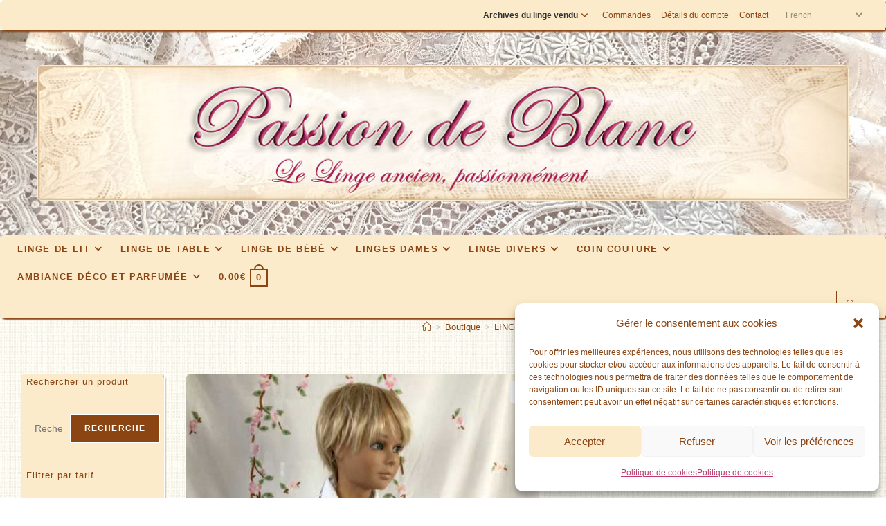

--- FILE ---
content_type: text/html; charset=UTF-8
request_url: https://passion-de-blanc.fr/produit/linge-ancien-rare-chemise-de-nuit-denfant-avec-galon-bleu-autour-des-poignets-col-et-patte-de-boutonnage
body_size: 56492
content:
<!DOCTYPE html>
<html class="html" lang="fr-FR">
<head>
	<meta charset="UTF-8">
	<link rel="profile" href="https://gmpg.org/xfn/11">

	<meta name='robots' content='index, follow, max-image-preview:large, max-snippet:-1, max-video-preview:-1' />
<meta name="viewport" content="width=device-width, initial-scale=1">
	<!-- This site is optimized with the Yoast SEO plugin v26.8 - https://yoast.com/product/yoast-seo-wordpress/ -->
	<title>LINGE ANCIEN - Rare chemise de nuit d&#039;enfant avec galon bleu autour des poignets col et patte de boutonnage - Passion de blanc</title>
	<link rel="canonical" href="https://passion-de-blanc.fr/produit/linge-ancien-rare-chemise-de-nuit-denfant-avec-galon-bleu-autour-des-poignets-col-et-patte-de-boutonnage" />
	<meta property="og:locale" content="fr_FR" />
	<meta property="og:type" content="article" />
	<meta property="og:title" content="LINGE ANCIEN - Rare chemise de nuit d&#039;enfant avec galon bleu autour des poignets col et patte de boutonnage - Passion de blanc" />
	<meta property="og:description" content="Belle chemise de nuit ancienne" />
	<meta property="og:url" content="https://passion-de-blanc.fr/produit/linge-ancien-rare-chemise-de-nuit-denfant-avec-galon-bleu-autour-des-poignets-col-et-patte-de-boutonnage" />
	<meta property="og:site_name" content="Passion de blanc" />
	<meta property="article:modified_time" content="2023-04-19T19:25:07+00:00" />
	<meta property="og:image" content="https://passion-de-blanc.fr/wp-content/uploads/2023/01/linge-ancien-textiles-0000101597.jpg" />
	<meta property="og:image:width" content="543" />
	<meta property="og:image:height" content="800" />
	<meta property="og:image:type" content="image/jpeg" />
	<meta name="twitter:card" content="summary_large_image" />
	<meta name="twitter:label1" content="Durée de lecture estimée" />
	<meta name="twitter:data1" content="1 minute" />
	<script type="application/ld+json" class="yoast-schema-graph">{"@context":"https://schema.org","@graph":[{"@type":"WebPage","@id":"https://passion-de-blanc.fr/produit/linge-ancien-rare-chemise-de-nuit-denfant-avec-galon-bleu-autour-des-poignets-col-et-patte-de-boutonnage","url":"https://passion-de-blanc.fr/produit/linge-ancien-rare-chemise-de-nuit-denfant-avec-galon-bleu-autour-des-poignets-col-et-patte-de-boutonnage","name":"LINGE ANCIEN - Rare chemise de nuit d'enfant avec galon bleu autour des poignets col et patte de boutonnage - Passion de blanc","isPartOf":{"@id":"https://passion-de-blanc.fr/#website"},"primaryImageOfPage":{"@id":"https://passion-de-blanc.fr/produit/linge-ancien-rare-chemise-de-nuit-denfant-avec-galon-bleu-autour-des-poignets-col-et-patte-de-boutonnage#primaryimage"},"image":{"@id":"https://passion-de-blanc.fr/produit/linge-ancien-rare-chemise-de-nuit-denfant-avec-galon-bleu-autour-des-poignets-col-et-patte-de-boutonnage#primaryimage"},"thumbnailUrl":"https://passion-de-blanc.fr/wp-content/uploads/2023/01/linge-ancien-textiles-0000101597.jpg","datePublished":"2023-01-23T04:57:19+00:00","dateModified":"2023-04-19T19:25:07+00:00","breadcrumb":{"@id":"https://passion-de-blanc.fr/produit/linge-ancien-rare-chemise-de-nuit-denfant-avec-galon-bleu-autour-des-poignets-col-et-patte-de-boutonnage#breadcrumb"},"inLanguage":"fr-FR","potentialAction":[{"@type":"ReadAction","target":["https://passion-de-blanc.fr/produit/linge-ancien-rare-chemise-de-nuit-denfant-avec-galon-bleu-autour-des-poignets-col-et-patte-de-boutonnage"]}]},{"@type":"ImageObject","inLanguage":"fr-FR","@id":"https://passion-de-blanc.fr/produit/linge-ancien-rare-chemise-de-nuit-denfant-avec-galon-bleu-autour-des-poignets-col-et-patte-de-boutonnage#primaryimage","url":"https://passion-de-blanc.fr/wp-content/uploads/2023/01/linge-ancien-textiles-0000101597.jpg","contentUrl":"https://passion-de-blanc.fr/wp-content/uploads/2023/01/linge-ancien-textiles-0000101597.jpg","width":543,"height":800},{"@type":"BreadcrumbList","@id":"https://passion-de-blanc.fr/produit/linge-ancien-rare-chemise-de-nuit-denfant-avec-galon-bleu-autour-des-poignets-col-et-patte-de-boutonnage#breadcrumb","itemListElement":[{"@type":"ListItem","position":1,"name":"Accueil","item":"https://passion-de-blanc.fr/"},{"@type":"ListItem","position":2,"name":"Boutique","item":"https://passion-de-blanc.fr/boutique"},{"@type":"ListItem","position":3,"name":"LINGE ANCIEN &#8211; Rare chemise de nuit d&#8217;enfant avec galon bleu autour des poignets col et patte de boutonnage"}]},{"@type":"WebSite","@id":"https://passion-de-blanc.fr/#website","url":"https://passion-de-blanc.fr/","name":"Passion de blanc","description":"Textile et linge ancien, passionnément","publisher":{"@id":"https://passion-de-blanc.fr/#organization"},"potentialAction":[{"@type":"SearchAction","target":{"@type":"EntryPoint","urlTemplate":"https://passion-de-blanc.fr/?s={search_term_string}"},"query-input":{"@type":"PropertyValueSpecification","valueRequired":true,"valueName":"search_term_string"}}],"inLanguage":"fr-FR"},{"@type":"Organization","@id":"https://passion-de-blanc.fr/#organization","name":"Passion de Blanc","alternateName":"Passion de Blanc","url":"https://passion-de-blanc.fr/","logo":{"@type":"ImageObject","inLanguage":"fr-FR","@id":"https://passion-de-blanc.fr/#/schema/logo/image/","url":"https://passion-de-blanc.fr/wp-content/uploads/2023/02/entete_passion.jpg","contentUrl":"https://passion-de-blanc.fr/wp-content/uploads/2023/02/entete_passion.jpg","width":1170,"height":194,"caption":"Passion de Blanc"},"image":{"@id":"https://passion-de-blanc.fr/#/schema/logo/image/"}}]}</script>
	<!-- / Yoast SEO plugin. -->


<link rel='dns-prefetch' href='//www.googletagmanager.com' />
<link rel="alternate" type="application/rss+xml" title="Passion de blanc &raquo; Flux" href="https://passion-de-blanc.fr/feed" />
<link rel="alternate" type="application/rss+xml" title="Passion de blanc &raquo; Flux des commentaires" href="https://passion-de-blanc.fr/comments/feed" />
<link rel="alternate" title="oEmbed (JSON)" type="application/json+oembed" href="https://passion-de-blanc.fr/wp-json/oembed/1.0/embed?url=https%3A%2F%2Fpassion-de-blanc.fr%2Fproduit%2Flinge-ancien-rare-chemise-de-nuit-denfant-avec-galon-bleu-autour-des-poignets-col-et-patte-de-boutonnage" />
<link rel="alternate" title="oEmbed (XML)" type="text/xml+oembed" href="https://passion-de-blanc.fr/wp-json/oembed/1.0/embed?url=https%3A%2F%2Fpassion-de-blanc.fr%2Fproduit%2Flinge-ancien-rare-chemise-de-nuit-denfant-avec-galon-bleu-autour-des-poignets-col-et-patte-de-boutonnage&#038;format=xml" />
<style id='wp-img-auto-sizes-contain-inline-css'>
img:is([sizes=auto i],[sizes^="auto," i]){contain-intrinsic-size:3000px 1500px}
/*# sourceURL=wp-img-auto-sizes-contain-inline-css */
</style>
<style id='wp-emoji-styles-inline-css'>

	img.wp-smiley, img.emoji {
		display: inline !important;
		border: none !important;
		box-shadow: none !important;
		height: 1em !important;
		width: 1em !important;
		margin: 0 0.07em !important;
		vertical-align: -0.1em !important;
		background: none !important;
		padding: 0 !important;
	}
/*# sourceURL=wp-emoji-styles-inline-css */
</style>
<style id='wp-block-library-inline-css'>
:root{--wp-block-synced-color:#7a00df;--wp-block-synced-color--rgb:122,0,223;--wp-bound-block-color:var(--wp-block-synced-color);--wp-editor-canvas-background:#ddd;--wp-admin-theme-color:#007cba;--wp-admin-theme-color--rgb:0,124,186;--wp-admin-theme-color-darker-10:#006ba1;--wp-admin-theme-color-darker-10--rgb:0,107,160.5;--wp-admin-theme-color-darker-20:#005a87;--wp-admin-theme-color-darker-20--rgb:0,90,135;--wp-admin-border-width-focus:2px}@media (min-resolution:192dpi){:root{--wp-admin-border-width-focus:1.5px}}.wp-element-button{cursor:pointer}:root .has-very-light-gray-background-color{background-color:#eee}:root .has-very-dark-gray-background-color{background-color:#313131}:root .has-very-light-gray-color{color:#eee}:root .has-very-dark-gray-color{color:#313131}:root .has-vivid-green-cyan-to-vivid-cyan-blue-gradient-background{background:linear-gradient(135deg,#00d084,#0693e3)}:root .has-purple-crush-gradient-background{background:linear-gradient(135deg,#34e2e4,#4721fb 50%,#ab1dfe)}:root .has-hazy-dawn-gradient-background{background:linear-gradient(135deg,#faaca8,#dad0ec)}:root .has-subdued-olive-gradient-background{background:linear-gradient(135deg,#fafae1,#67a671)}:root .has-atomic-cream-gradient-background{background:linear-gradient(135deg,#fdd79a,#004a59)}:root .has-nightshade-gradient-background{background:linear-gradient(135deg,#330968,#31cdcf)}:root .has-midnight-gradient-background{background:linear-gradient(135deg,#020381,#2874fc)}:root{--wp--preset--font-size--normal:16px;--wp--preset--font-size--huge:42px}.has-regular-font-size{font-size:1em}.has-larger-font-size{font-size:2.625em}.has-normal-font-size{font-size:var(--wp--preset--font-size--normal)}.has-huge-font-size{font-size:var(--wp--preset--font-size--huge)}.has-text-align-center{text-align:center}.has-text-align-left{text-align:left}.has-text-align-right{text-align:right}.has-fit-text{white-space:nowrap!important}#end-resizable-editor-section{display:none}.aligncenter{clear:both}.items-justified-left{justify-content:flex-start}.items-justified-center{justify-content:center}.items-justified-right{justify-content:flex-end}.items-justified-space-between{justify-content:space-between}.screen-reader-text{border:0;clip-path:inset(50%);height:1px;margin:-1px;overflow:hidden;padding:0;position:absolute;width:1px;word-wrap:normal!important}.screen-reader-text:focus{background-color:#ddd;clip-path:none;color:#444;display:block;font-size:1em;height:auto;left:5px;line-height:normal;padding:15px 23px 14px;text-decoration:none;top:5px;width:auto;z-index:100000}html :where(.has-border-color){border-style:solid}html :where([style*=border-top-color]){border-top-style:solid}html :where([style*=border-right-color]){border-right-style:solid}html :where([style*=border-bottom-color]){border-bottom-style:solid}html :where([style*=border-left-color]){border-left-style:solid}html :where([style*=border-width]){border-style:solid}html :where([style*=border-top-width]){border-top-style:solid}html :where([style*=border-right-width]){border-right-style:solid}html :where([style*=border-bottom-width]){border-bottom-style:solid}html :where([style*=border-left-width]){border-left-style:solid}html :where(img[class*=wp-image-]){height:auto;max-width:100%}:where(figure){margin:0 0 1em}html :where(.is-position-sticky){--wp-admin--admin-bar--position-offset:var(--wp-admin--admin-bar--height,0px)}@media screen and (max-width:600px){html :where(.is-position-sticky){--wp-admin--admin-bar--position-offset:0px}}

/*# sourceURL=wp-block-library-inline-css */
</style><style id='wp-block-heading-inline-css'>
h1:where(.wp-block-heading).has-background,h2:where(.wp-block-heading).has-background,h3:where(.wp-block-heading).has-background,h4:where(.wp-block-heading).has-background,h5:where(.wp-block-heading).has-background,h6:where(.wp-block-heading).has-background{padding:1.25em 2.375em}h1.has-text-align-left[style*=writing-mode]:where([style*=vertical-lr]),h1.has-text-align-right[style*=writing-mode]:where([style*=vertical-rl]),h2.has-text-align-left[style*=writing-mode]:where([style*=vertical-lr]),h2.has-text-align-right[style*=writing-mode]:where([style*=vertical-rl]),h3.has-text-align-left[style*=writing-mode]:where([style*=vertical-lr]),h3.has-text-align-right[style*=writing-mode]:where([style*=vertical-rl]),h4.has-text-align-left[style*=writing-mode]:where([style*=vertical-lr]),h4.has-text-align-right[style*=writing-mode]:where([style*=vertical-rl]),h5.has-text-align-left[style*=writing-mode]:where([style*=vertical-lr]),h5.has-text-align-right[style*=writing-mode]:where([style*=vertical-rl]),h6.has-text-align-left[style*=writing-mode]:where([style*=vertical-lr]),h6.has-text-align-right[style*=writing-mode]:where([style*=vertical-rl]){rotate:180deg}
/*# sourceURL=https://passion-de-blanc.fr/wp-includes/blocks/heading/style.min.css */
</style>
<style id='wp-block-search-inline-css'>
.wp-block-search__button{margin-left:10px;word-break:normal}.wp-block-search__button.has-icon{line-height:0}.wp-block-search__button svg{height:1.25em;min-height:24px;min-width:24px;width:1.25em;fill:currentColor;vertical-align:text-bottom}:where(.wp-block-search__button){border:1px solid #ccc;padding:6px 10px}.wp-block-search__inside-wrapper{display:flex;flex:auto;flex-wrap:nowrap;max-width:100%}.wp-block-search__label{width:100%}.wp-block-search.wp-block-search__button-only .wp-block-search__button{box-sizing:border-box;display:flex;flex-shrink:0;justify-content:center;margin-left:0;max-width:100%}.wp-block-search.wp-block-search__button-only .wp-block-search__inside-wrapper{min-width:0!important;transition-property:width}.wp-block-search.wp-block-search__button-only .wp-block-search__input{flex-basis:100%;transition-duration:.3s}.wp-block-search.wp-block-search__button-only.wp-block-search__searchfield-hidden,.wp-block-search.wp-block-search__button-only.wp-block-search__searchfield-hidden .wp-block-search__inside-wrapper{overflow:hidden}.wp-block-search.wp-block-search__button-only.wp-block-search__searchfield-hidden .wp-block-search__input{border-left-width:0!important;border-right-width:0!important;flex-basis:0;flex-grow:0;margin:0;min-width:0!important;padding-left:0!important;padding-right:0!important;width:0!important}:where(.wp-block-search__input){appearance:none;border:1px solid #949494;flex-grow:1;font-family:inherit;font-size:inherit;font-style:inherit;font-weight:inherit;letter-spacing:inherit;line-height:inherit;margin-left:0;margin-right:0;min-width:3rem;padding:8px;text-decoration:unset!important;text-transform:inherit}:where(.wp-block-search__button-inside .wp-block-search__inside-wrapper){background-color:#fff;border:1px solid #949494;box-sizing:border-box;padding:4px}:where(.wp-block-search__button-inside .wp-block-search__inside-wrapper) .wp-block-search__input{border:none;border-radius:0;padding:0 4px}:where(.wp-block-search__button-inside .wp-block-search__inside-wrapper) .wp-block-search__input:focus{outline:none}:where(.wp-block-search__button-inside .wp-block-search__inside-wrapper) :where(.wp-block-search__button){padding:4px 8px}.wp-block-search.aligncenter .wp-block-search__inside-wrapper{margin:auto}.wp-block[data-align=right] .wp-block-search.wp-block-search__button-only .wp-block-search__inside-wrapper{float:right}
/*# sourceURL=https://passion-de-blanc.fr/wp-includes/blocks/search/style.min.css */
</style>
<style id='wp-block-search-theme-inline-css'>
.wp-block-search .wp-block-search__label{font-weight:700}.wp-block-search__button{border:1px solid #ccc;padding:.375em .625em}
/*# sourceURL=https://passion-de-blanc.fr/wp-includes/blocks/search/theme.min.css */
</style>
<link rel='stylesheet' id='wc-blocks-style-css' href='https://passion-de-blanc.fr/wp-content/plugins/woocommerce/assets/client/blocks/wc-blocks.css?ver=wc-10.4.3' media='all' />
<link rel='stylesheet' id='wc-blocks-style-all-products-css' href='https://passion-de-blanc.fr/wp-content/plugins/woocommerce/assets/client/blocks/all-products.css?ver=wc-10.4.3' media='all' />
<link rel='stylesheet' id='wc-blocks-style-price-filter-css' href='https://passion-de-blanc.fr/wp-content/plugins/woocommerce/assets/client/blocks/price-filter.css?ver=wc-10.4.3' media='all' />
<style id='global-styles-inline-css'>
:root{--wp--preset--aspect-ratio--square: 1;--wp--preset--aspect-ratio--4-3: 4/3;--wp--preset--aspect-ratio--3-4: 3/4;--wp--preset--aspect-ratio--3-2: 3/2;--wp--preset--aspect-ratio--2-3: 2/3;--wp--preset--aspect-ratio--16-9: 16/9;--wp--preset--aspect-ratio--9-16: 9/16;--wp--preset--color--black: #000000;--wp--preset--color--cyan-bluish-gray: #abb8c3;--wp--preset--color--white: #ffffff;--wp--preset--color--pale-pink: #f78da7;--wp--preset--color--vivid-red: #cf2e2e;--wp--preset--color--luminous-vivid-orange: #ff6900;--wp--preset--color--luminous-vivid-amber: #fcb900;--wp--preset--color--light-green-cyan: #7bdcb5;--wp--preset--color--vivid-green-cyan: #00d084;--wp--preset--color--pale-cyan-blue: #8ed1fc;--wp--preset--color--vivid-cyan-blue: #0693e3;--wp--preset--color--vivid-purple: #9b51e0;--wp--preset--color--central-palette-1: #BD3A6E;--wp--preset--color--central-palette-2: #8B4513;--wp--preset--color--central-palette-3: #FBEBCA;--wp--preset--gradient--vivid-cyan-blue-to-vivid-purple: linear-gradient(135deg,rgb(6,147,227) 0%,rgb(155,81,224) 100%);--wp--preset--gradient--light-green-cyan-to-vivid-green-cyan: linear-gradient(135deg,rgb(122,220,180) 0%,rgb(0,208,130) 100%);--wp--preset--gradient--luminous-vivid-amber-to-luminous-vivid-orange: linear-gradient(135deg,rgb(252,185,0) 0%,rgb(255,105,0) 100%);--wp--preset--gradient--luminous-vivid-orange-to-vivid-red: linear-gradient(135deg,rgb(255,105,0) 0%,rgb(207,46,46) 100%);--wp--preset--gradient--very-light-gray-to-cyan-bluish-gray: linear-gradient(135deg,rgb(238,238,238) 0%,rgb(169,184,195) 100%);--wp--preset--gradient--cool-to-warm-spectrum: linear-gradient(135deg,rgb(74,234,220) 0%,rgb(151,120,209) 20%,rgb(207,42,186) 40%,rgb(238,44,130) 60%,rgb(251,105,98) 80%,rgb(254,248,76) 100%);--wp--preset--gradient--blush-light-purple: linear-gradient(135deg,rgb(255,206,236) 0%,rgb(152,150,240) 100%);--wp--preset--gradient--blush-bordeaux: linear-gradient(135deg,rgb(254,205,165) 0%,rgb(254,45,45) 50%,rgb(107,0,62) 100%);--wp--preset--gradient--luminous-dusk: linear-gradient(135deg,rgb(255,203,112) 0%,rgb(199,81,192) 50%,rgb(65,88,208) 100%);--wp--preset--gradient--pale-ocean: linear-gradient(135deg,rgb(255,245,203) 0%,rgb(182,227,212) 50%,rgb(51,167,181) 100%);--wp--preset--gradient--electric-grass: linear-gradient(135deg,rgb(202,248,128) 0%,rgb(113,206,126) 100%);--wp--preset--gradient--midnight: linear-gradient(135deg,rgb(2,3,129) 0%,rgb(40,116,252) 100%);--wp--preset--font-size--small: 13px;--wp--preset--font-size--medium: 20px;--wp--preset--font-size--large: 36px;--wp--preset--font-size--x-large: 42px;--wp--preset--spacing--20: 0.44rem;--wp--preset--spacing--30: 0.67rem;--wp--preset--spacing--40: 1rem;--wp--preset--spacing--50: 1.5rem;--wp--preset--spacing--60: 2.25rem;--wp--preset--spacing--70: 3.38rem;--wp--preset--spacing--80: 5.06rem;--wp--preset--shadow--natural: 6px 6px 9px rgba(0, 0, 0, 0.2);--wp--preset--shadow--deep: 12px 12px 50px rgba(0, 0, 0, 0.4);--wp--preset--shadow--sharp: 6px 6px 0px rgba(0, 0, 0, 0.2);--wp--preset--shadow--outlined: 6px 6px 0px -3px rgb(255, 255, 255), 6px 6px rgb(0, 0, 0);--wp--preset--shadow--crisp: 6px 6px 0px rgb(0, 0, 0);}:where(.is-layout-flex){gap: 0.5em;}:where(.is-layout-grid){gap: 0.5em;}body .is-layout-flex{display: flex;}.is-layout-flex{flex-wrap: wrap;align-items: center;}.is-layout-flex > :is(*, div){margin: 0;}body .is-layout-grid{display: grid;}.is-layout-grid > :is(*, div){margin: 0;}:where(.wp-block-columns.is-layout-flex){gap: 2em;}:where(.wp-block-columns.is-layout-grid){gap: 2em;}:where(.wp-block-post-template.is-layout-flex){gap: 1.25em;}:where(.wp-block-post-template.is-layout-grid){gap: 1.25em;}.has-black-color{color: var(--wp--preset--color--black) !important;}.has-cyan-bluish-gray-color{color: var(--wp--preset--color--cyan-bluish-gray) !important;}.has-white-color{color: var(--wp--preset--color--white) !important;}.has-pale-pink-color{color: var(--wp--preset--color--pale-pink) !important;}.has-vivid-red-color{color: var(--wp--preset--color--vivid-red) !important;}.has-luminous-vivid-orange-color{color: var(--wp--preset--color--luminous-vivid-orange) !important;}.has-luminous-vivid-amber-color{color: var(--wp--preset--color--luminous-vivid-amber) !important;}.has-light-green-cyan-color{color: var(--wp--preset--color--light-green-cyan) !important;}.has-vivid-green-cyan-color{color: var(--wp--preset--color--vivid-green-cyan) !important;}.has-pale-cyan-blue-color{color: var(--wp--preset--color--pale-cyan-blue) !important;}.has-vivid-cyan-blue-color{color: var(--wp--preset--color--vivid-cyan-blue) !important;}.has-vivid-purple-color{color: var(--wp--preset--color--vivid-purple) !important;}.has-black-background-color{background-color: var(--wp--preset--color--black) !important;}.has-cyan-bluish-gray-background-color{background-color: var(--wp--preset--color--cyan-bluish-gray) !important;}.has-white-background-color{background-color: var(--wp--preset--color--white) !important;}.has-pale-pink-background-color{background-color: var(--wp--preset--color--pale-pink) !important;}.has-vivid-red-background-color{background-color: var(--wp--preset--color--vivid-red) !important;}.has-luminous-vivid-orange-background-color{background-color: var(--wp--preset--color--luminous-vivid-orange) !important;}.has-luminous-vivid-amber-background-color{background-color: var(--wp--preset--color--luminous-vivid-amber) !important;}.has-light-green-cyan-background-color{background-color: var(--wp--preset--color--light-green-cyan) !important;}.has-vivid-green-cyan-background-color{background-color: var(--wp--preset--color--vivid-green-cyan) !important;}.has-pale-cyan-blue-background-color{background-color: var(--wp--preset--color--pale-cyan-blue) !important;}.has-vivid-cyan-blue-background-color{background-color: var(--wp--preset--color--vivid-cyan-blue) !important;}.has-vivid-purple-background-color{background-color: var(--wp--preset--color--vivid-purple) !important;}.has-black-border-color{border-color: var(--wp--preset--color--black) !important;}.has-cyan-bluish-gray-border-color{border-color: var(--wp--preset--color--cyan-bluish-gray) !important;}.has-white-border-color{border-color: var(--wp--preset--color--white) !important;}.has-pale-pink-border-color{border-color: var(--wp--preset--color--pale-pink) !important;}.has-vivid-red-border-color{border-color: var(--wp--preset--color--vivid-red) !important;}.has-luminous-vivid-orange-border-color{border-color: var(--wp--preset--color--luminous-vivid-orange) !important;}.has-luminous-vivid-amber-border-color{border-color: var(--wp--preset--color--luminous-vivid-amber) !important;}.has-light-green-cyan-border-color{border-color: var(--wp--preset--color--light-green-cyan) !important;}.has-vivid-green-cyan-border-color{border-color: var(--wp--preset--color--vivid-green-cyan) !important;}.has-pale-cyan-blue-border-color{border-color: var(--wp--preset--color--pale-cyan-blue) !important;}.has-vivid-cyan-blue-border-color{border-color: var(--wp--preset--color--vivid-cyan-blue) !important;}.has-vivid-purple-border-color{border-color: var(--wp--preset--color--vivid-purple) !important;}.has-vivid-cyan-blue-to-vivid-purple-gradient-background{background: var(--wp--preset--gradient--vivid-cyan-blue-to-vivid-purple) !important;}.has-light-green-cyan-to-vivid-green-cyan-gradient-background{background: var(--wp--preset--gradient--light-green-cyan-to-vivid-green-cyan) !important;}.has-luminous-vivid-amber-to-luminous-vivid-orange-gradient-background{background: var(--wp--preset--gradient--luminous-vivid-amber-to-luminous-vivid-orange) !important;}.has-luminous-vivid-orange-to-vivid-red-gradient-background{background: var(--wp--preset--gradient--luminous-vivid-orange-to-vivid-red) !important;}.has-very-light-gray-to-cyan-bluish-gray-gradient-background{background: var(--wp--preset--gradient--very-light-gray-to-cyan-bluish-gray) !important;}.has-cool-to-warm-spectrum-gradient-background{background: var(--wp--preset--gradient--cool-to-warm-spectrum) !important;}.has-blush-light-purple-gradient-background{background: var(--wp--preset--gradient--blush-light-purple) !important;}.has-blush-bordeaux-gradient-background{background: var(--wp--preset--gradient--blush-bordeaux) !important;}.has-luminous-dusk-gradient-background{background: var(--wp--preset--gradient--luminous-dusk) !important;}.has-pale-ocean-gradient-background{background: var(--wp--preset--gradient--pale-ocean) !important;}.has-electric-grass-gradient-background{background: var(--wp--preset--gradient--electric-grass) !important;}.has-midnight-gradient-background{background: var(--wp--preset--gradient--midnight) !important;}.has-small-font-size{font-size: var(--wp--preset--font-size--small) !important;}.has-medium-font-size{font-size: var(--wp--preset--font-size--medium) !important;}.has-large-font-size{font-size: var(--wp--preset--font-size--large) !important;}.has-x-large-font-size{font-size: var(--wp--preset--font-size--x-large) !important;}
/*# sourceURL=global-styles-inline-css */
</style>

<style id='classic-theme-styles-inline-css'>
/*! This file is auto-generated */
.wp-block-button__link{color:#fff;background-color:#32373c;border-radius:9999px;box-shadow:none;text-decoration:none;padding:calc(.667em + 2px) calc(1.333em + 2px);font-size:1.125em}.wp-block-file__button{background:#32373c;color:#fff;text-decoration:none}
/*# sourceURL=/wp-includes/css/classic-themes.min.css */
</style>
<link rel='stylesheet' id='photoswipe-css' href='https://passion-de-blanc.fr/wp-content/plugins/woocommerce/assets/css/photoswipe/photoswipe.min.css?ver=10.4.3' media='all' />
<link rel='stylesheet' id='photoswipe-default-skin-css' href='https://passion-de-blanc.fr/wp-content/plugins/woocommerce/assets/css/photoswipe/default-skin/default-skin.min.css?ver=10.4.3' media='all' />
<style id='woocommerce-inline-inline-css'>
.woocommerce form .form-row .required { visibility: visible; }
/*# sourceURL=woocommerce-inline-inline-css */
</style>
<link rel='stylesheet' id='cmplz-general-css' href='https://passion-de-blanc.fr/wp-content/plugins/complianz-gdpr/assets/css/cookieblocker.min.css?ver=1765910284' media='all' />
<link rel='stylesheet' id='yith_wcbm_badge_style-css' href='https://passion-de-blanc.fr/wp-content/plugins/yith-woocommerce-badges-management/assets/css/frontend.css?ver=3.22.0' media='all' />
<style id='yith_wcbm_badge_style-inline-css'>
.yith-wcbm-badge.yith-wcbm-badge-text.yith-wcbm-badge-13942 {
				top: 0; left: 0; 
				
				-ms-transform: ; 
				-webkit-transform: ; 
				transform: ;
				padding: 0px 0px 0px 0px;
				background-color:#fbebca; border-radius: 0px 0px 0px 0px; width:150px; height:50px;
			}.yith-wcbm-badge.yith-wcbm-badge-text.yith-wcbm-badge-15070 {
				top: 0; left: 0; 
				
				-ms-transform: ; 
				-webkit-transform: ; 
				transform: ;
				padding: 30px 0px 0px 20px;
				background-color:#trans; border-radius: 0px 0px 0px 0px; width:80px; height:20px;
			}.yith-wcbm-badge.yith-wcbm-badge-text.yith-wcbm-badge-15265 {
				top: 0; left: 0; 
				
				-ms-transform: ; 
				-webkit-transform: ; 
				transform: ;
				padding: 60px 0px 0px 30px;
				background-color:#trans; border-radius: 0px 0px 0px 0px; width:80px; height:20px;
			}
/*# sourceURL=yith_wcbm_badge_style-inline-css */
</style>
<link rel='stylesheet' id='yith-gfont-open-sans-css' href='https://passion-de-blanc.fr/wp-content/plugins/yith-woocommerce-badges-management/assets/fonts/open-sans/style.css?ver=3.22.0' media='all' />
<link rel='stylesheet' id='oceanwp-woo-mini-cart-css' href='https://passion-de-blanc.fr/wp-content/themes/oceanwp/assets/css/woo/woo-mini-cart.min.css?ver=330a6ce52f6f9c5fa1019d2794e44d38' media='all' />
<link rel='stylesheet' id='font-awesome-css' href='https://passion-de-blanc.fr/wp-content/themes/oceanwp/assets/fonts/fontawesome/css/all.min.css?ver=6.7.2' media='all' />
<style id='font-awesome-inline-css'>
[data-font="FontAwesome"]:before {font-family: 'FontAwesome' !important;content: attr(data-icon) !important;speak: none !important;font-weight: normal !important;font-variant: normal !important;text-transform: none !important;line-height: 1 !important;font-style: normal !important;-webkit-font-smoothing: antialiased !important;-moz-osx-font-smoothing: grayscale !important;}
/*# sourceURL=font-awesome-inline-css */
</style>
<link rel='stylesheet' id='simple-line-icons-css' href='https://passion-de-blanc.fr/wp-content/themes/oceanwp/assets/css/third/simple-line-icons.min.css?ver=2.4.0' media='all' />
<link rel='stylesheet' id='oceanwp-style-css' href='https://passion-de-blanc.fr/wp-content/themes/oceanwp/assets/css/style.min.css?ver=4.1.4' media='all' />
<style id='oceanwp-style-inline-css'>
body div.wpforms-container-full .wpforms-form input[type=submit]:hover,
			body div.wpforms-container-full .wpforms-form input[type=submit]:active,
			body div.wpforms-container-full .wpforms-form button[type=submit]:hover,
			body div.wpforms-container-full .wpforms-form button[type=submit]:active,
			body div.wpforms-container-full .wpforms-form .wpforms-page-button:hover,
			body div.wpforms-container-full .wpforms-form .wpforms-page-button:active,
			body .wp-core-ui div.wpforms-container-full .wpforms-form input[type=submit]:hover,
			body .wp-core-ui div.wpforms-container-full .wpforms-form input[type=submit]:active,
			body .wp-core-ui div.wpforms-container-full .wpforms-form button[type=submit]:hover,
			body .wp-core-ui div.wpforms-container-full .wpforms-form button[type=submit]:active,
			body .wp-core-ui div.wpforms-container-full .wpforms-form .wpforms-page-button:hover,
			body .wp-core-ui div.wpforms-container-full .wpforms-form .wpforms-page-button:active {
					background: linear-gradient(0deg, rgba(0, 0, 0, 0.2), rgba(0, 0, 0, 0.2)), var(--wpforms-button-background-color-alt, var(--wpforms-button-background-color)) !important;
			}
/*# sourceURL=oceanwp-style-inline-css */
</style>
<link rel='stylesheet' id='flexible-shipping-free-shipping-css' href='https://passion-de-blanc.fr/wp-content/plugins/flexible-shipping/assets/dist/css/free-shipping.css?ver=6.5.4.2' media='all' />
<link rel='stylesheet' id='oceanwp-woocommerce-css' href='https://passion-de-blanc.fr/wp-content/themes/oceanwp/assets/css/woo/woocommerce.min.css?ver=330a6ce52f6f9c5fa1019d2794e44d38' media='all' />
<link rel='stylesheet' id='oceanwp-woo-star-font-css' href='https://passion-de-blanc.fr/wp-content/themes/oceanwp/assets/css/woo/woo-star-font.min.css?ver=330a6ce52f6f9c5fa1019d2794e44d38' media='all' />
<link rel='stylesheet' id='oe-widgets-style-css' href='https://passion-de-blanc.fr/wp-content/plugins/ocean-extra/assets/css/widgets.css?ver=330a6ce52f6f9c5fa1019d2794e44d38' media='all' />
<style id="kt_central_palette_gutenberg_css" type="text/css">.has-central-palette-1-color{color:#BD3A6E}.has-central-palette-1-background-color{background-color:#BD3A6E}.has-central-palette-2-color{color:#8B4513}.has-central-palette-2-background-color{background-color:#8B4513}.has-central-palette-3-color{color:#FBEBCA}.has-central-palette-3-background-color{background-color:#FBEBCA}
</style>
<script async src="https://passion-de-blanc.fr/wp-content/plugins/burst-statistics/assets/js/timeme/timeme.min.js?ver=1769076096" id="burst-timeme-js"></script>
<script async src="https://passion-de-blanc.fr/wp-content/uploads/burst/js/burst.min.js?ver=1769712632" id="burst-js"></script>
<script src="https://passion-de-blanc.fr/wp-includes/js/jquery/jquery.min.js?ver=3.7.1" id="jquery-core-js"></script>
<script src="https://passion-de-blanc.fr/wp-includes/js/jquery/jquery-migrate.min.js?ver=3.4.1" id="jquery-migrate-js"></script>
<script src="https://passion-de-blanc.fr/wp-content/plugins/woocommerce/assets/js/jquery-blockui/jquery.blockUI.min.js?ver=2.7.0-wc.10.4.3" id="wc-jquery-blockui-js" defer data-wp-strategy="defer"></script>
<script id="wc-add-to-cart-js-extra">
var wc_add_to_cart_params = {"ajax_url":"/wp-admin/admin-ajax.php","wc_ajax_url":"/?wc-ajax=%%endpoint%%","i18n_view_cart":"Voir le panier","cart_url":"https://passion-de-blanc.fr/panier","is_cart":"","cart_redirect_after_add":"no"};
//# sourceURL=wc-add-to-cart-js-extra
</script>
<script src="https://passion-de-blanc.fr/wp-content/plugins/woocommerce/assets/js/frontend/add-to-cart.min.js?ver=10.4.3" id="wc-add-to-cart-js" defer data-wp-strategy="defer"></script>
<script src="https://passion-de-blanc.fr/wp-content/plugins/woocommerce/assets/js/zoom/jquery.zoom.min.js?ver=1.7.21-wc.10.4.3" id="wc-zoom-js" defer data-wp-strategy="defer"></script>
<script src="https://passion-de-blanc.fr/wp-content/plugins/woocommerce/assets/js/flexslider/jquery.flexslider.min.js?ver=2.7.2-wc.10.4.3" id="wc-flexslider-js" defer data-wp-strategy="defer"></script>
<script src="https://passion-de-blanc.fr/wp-content/plugins/woocommerce/assets/js/photoswipe/photoswipe.min.js?ver=4.1.1-wc.10.4.3" id="wc-photoswipe-js" defer data-wp-strategy="defer"></script>
<script src="https://passion-de-blanc.fr/wp-content/plugins/woocommerce/assets/js/photoswipe/photoswipe-ui-default.min.js?ver=4.1.1-wc.10.4.3" id="wc-photoswipe-ui-default-js" defer data-wp-strategy="defer"></script>
<script id="wc-single-product-js-extra">
var wc_single_product_params = {"i18n_required_rating_text":"Veuillez s\u00e9lectionner une note","i18n_rating_options":["1\u00a0\u00e9toile sur 5","2\u00a0\u00e9toiles sur 5","3\u00a0\u00e9toiles sur 5","4\u00a0\u00e9toiles sur 5","5\u00a0\u00e9toiles sur 5"],"i18n_product_gallery_trigger_text":"Voir la galerie d\u2019images en plein \u00e9cran","review_rating_required":"yes","flexslider":{"rtl":false,"animation":"slide","smoothHeight":true,"directionNav":false,"controlNav":"thumbnails","slideshow":false,"animationSpeed":500,"animationLoop":false,"allowOneSlide":false},"zoom_enabled":"1","zoom_options":[],"photoswipe_enabled":"1","photoswipe_options":{"shareEl":false,"closeOnScroll":false,"history":false,"hideAnimationDuration":0,"showAnimationDuration":0},"flexslider_enabled":"1"};
//# sourceURL=wc-single-product-js-extra
</script>
<script src="https://passion-de-blanc.fr/wp-content/plugins/woocommerce/assets/js/frontend/single-product.min.js?ver=10.4.3" id="wc-single-product-js" defer data-wp-strategy="defer"></script>
<script src="https://passion-de-blanc.fr/wp-content/plugins/woocommerce/assets/js/js-cookie/js.cookie.min.js?ver=2.1.4-wc.10.4.3" id="wc-js-cookie-js" defer data-wp-strategy="defer"></script>
<script id="woocommerce-js-extra">
var woocommerce_params = {"ajax_url":"/wp-admin/admin-ajax.php","wc_ajax_url":"/?wc-ajax=%%endpoint%%","i18n_password_show":"Afficher le mot de passe","i18n_password_hide":"Masquer le mot de passe"};
//# sourceURL=woocommerce-js-extra
</script>
<script src="https://passion-de-blanc.fr/wp-content/plugins/woocommerce/assets/js/frontend/woocommerce.min.js?ver=10.4.3" id="woocommerce-js" defer data-wp-strategy="defer"></script>

<!-- Extrait de code de la balise Google (gtag.js) ajouté par Site Kit -->
<!-- Extrait Google Analytics ajouté par Site Kit -->
<script src="https://www.googletagmanager.com/gtag/js?id=GT-5TJ2XTQ" id="google_gtagjs-js" async></script>
<script id="google_gtagjs-js-after">
window.dataLayer = window.dataLayer || [];function gtag(){dataLayer.push(arguments);}
gtag("set","linker",{"domains":["passion-de-blanc.fr"]});
gtag("js", new Date());
gtag("set", "developer_id.dZTNiMT", true);
gtag("config", "GT-5TJ2XTQ", {"googlesitekit_post_type":"product"});
//# sourceURL=google_gtagjs-js-after
</script>
<script id="wc-cart-fragments-js-extra">
var wc_cart_fragments_params = {"ajax_url":"/wp-admin/admin-ajax.php","wc_ajax_url":"/?wc-ajax=%%endpoint%%","cart_hash_key":"wc_cart_hash_b24dd9a37a9a86c81c376733b32772b4","fragment_name":"wc_fragments_b24dd9a37a9a86c81c376733b32772b4","request_timeout":"5000"};
//# sourceURL=wc-cart-fragments-js-extra
</script>
<script src="https://passion-de-blanc.fr/wp-content/plugins/woocommerce/assets/js/frontend/cart-fragments.min.js?ver=10.4.3" id="wc-cart-fragments-js" defer data-wp-strategy="defer"></script>
<link rel="https://api.w.org/" href="https://passion-de-blanc.fr/wp-json/" /><link rel="alternate" title="JSON" type="application/json" href="https://passion-de-blanc.fr/wp-json/wp/v2/product/2437" /><link rel="EditURI" type="application/rsd+xml" title="RSD" href="https://passion-de-blanc.fr/xmlrpc.php?rsd" />
<meta name="generator" content="Site Kit by Google 1.171.0" /><meta name="ti-site-data" content="eyJyIjoiMToxMCE3OjI2ITMwOjM4IiwibyI6Imh0dHBzOlwvXC9wYXNzaW9uLWRlLWJsYW5jLmZyXC93cC1hZG1pblwvYWRtaW4tYWpheC5waHA/[base64]" />			<style>.cmplz-hidden {
					display: none !important;
				}</style><!-- Google site verification - Google for WooCommerce -->
<meta name="google-site-verification" content="grPHPe073NQfdegXeUiwAbhAGeghLtlqMsl0YMEtCSw" />
	<noscript><style>.woocommerce-product-gallery{ opacity: 1 !important; }</style></noscript>
	<style id="uagb-style-frontend-2437">.uag-blocks-common-selector{z-index:var(--z-index-desktop) !important}@media (max-width: 976px){.uag-blocks-common-selector{z-index:var(--z-index-tablet) !important}}@media (max-width: 767px){.uag-blocks-common-selector{z-index:var(--z-index-mobile) !important}}
</style><link rel="icon" href="https://passion-de-blanc.fr/wp-content/uploads/2023/03/favicon01-100x100.jpg" sizes="32x32" />
<link rel="icon" href="https://passion-de-blanc.fr/wp-content/uploads/2023/03/favicon01.jpg" sizes="192x192" />
<link rel="apple-touch-icon" href="https://passion-de-blanc.fr/wp-content/uploads/2023/03/favicon01.jpg" />
<meta name="msapplication-TileImage" content="https://passion-de-blanc.fr/wp-content/uploads/2023/03/favicon01.jpg" />
		<style id="wp-custom-css">
			.woocommerce div.product div.summary button.single_add_to_cart_button{font-size:0;background-position:center;background-image:url("https://wordpress1.passion-de-blanc.fr/wp-content/uploads/2023/02/cart_add.png");background-repeat:no-repeat;width:150px;height:50px;background-color:transparent}.woocommerce ul.products li.product li.category,.woocommerce ul.products li.product li.category a{color:#8b4513;margin-top:15px}.single-post:not(.elementor-page) .entry-content a:not(.wp-block-button__link):not(.wp-block-file__button),.page:not(.elementor-page):not(.woocommerce-page) .entry a:not(.wp-block-button__link):not(.wp-block-file__button){;text-decoration:none;color:}.uagb-block-12c3994c.uagb-layout-grid .uagb-tax-title{text-transform:uppercase;text-decoration:none;letter-spacing:0;color:#bd3a6e;margin-bottom:1px}.wcmenucart-total span{color:#bd3a6e}.woocommerce ul.products li.product .button{/* Code précédent ici */font-size:0;background-position:center;background-image:url("https://wordpress1.passion-de-blanc.fr/wp-content/uploads/2023/02/cart_add.png");background-repeat:no-repeat;width:150px;height:65px}.wc-block-grid__product-add-to-cart.wp-block-button .wp-block-button__link{font-size:0;background-position:center;background-image:url("https://wordpress1.passion-de-blanc.fr/wp-content/uploads/2023/02/cart_add.png");background-repeat:no-repeat;width:150px;height:50px;background-color:transparent}.pswp *{background-color:#f6f7f7}.pswp__ui--fit .pswp__caption,.pswp__ui--fit .pswp__top-bar{background-color:#00000000}.woocommerce div.product div.summary{margin-top:35px}.woocommerce-checkout #order_review table.shop_table,.woocommerce-checkout table.shop_table td,.woocommerce-checkout #order_review table.shop_table th{border:1px solid #ffff!important}.woocommerce div.product div.summary p.in-stock{text-align :center;color:#BD3A6E}body.woocommerce-cart table.shop_table thead{background-color:#fbebca!important}.page-header .page-header-title,.page-header.background-image-page-header .page-header-title{display:none}.woocommerce div.product .woocommerce-product-gallery .flex-control-thumbs li{text-align :center;list-style:none;cursor:pointer;border:1px solid #8b4513;border-radius:6px;border-right:0;max-width:100px}body.single-product .page-header{margin-top:0}#top-bar-wrap,.oceanwp-top-bar-sticky{background-color:#fbebca;border-radius:6px;box-shadow:2px 2px 2px}body.woocommerce-page .woocommerce-info{font-size:18px!important;color:#8b4513!important;background:#fbebca!important}.woocommerce-checkout .woocommerce-info a{color:#8b4513!important}.widget-area,.content-left-sidebar .widget-area{width:17%;border-radius:6px;box-shadow:2px 2px 2px}#site-header.top-header .header-top,#site-header.top-header #searchform-header-replace{background-color:#fbebca;border-radius:6px;box-shadow:2px 2px 2px}.woocommerce-MyAccount-navigation ul li a{display:block}.woocommerce div.product div.summary p.in-stock{text-align:center;color:#BD3A6E;display:none}#site-description{display:none}a img{border-radius:6px;border:1px solid #8b4513;border:1px solid #fbebca}.wc-block-grid__products .wc-block-grid__product-image img{height:auto;max-width:100%;width:auto;border:1px solid #8b4513}.woocommerce div.product p.stock{color:#bf3a6e}p{text-align:justify}.outofstock-badge{visibility:hidden}.outofstock-badge::after{content:"VENDU";visibility:visible !important;color:#fbebca;margin-left:-35px;background-color:#bd3a6e;padding:3px}.woocommerce-checkout #payment div.payment_box p{margin:0;color:#8b4513}.wc-block-grid__product-add-to-cart.wp-block-button .wp-block-button__link{color:transparent;font-size:1px}.woocommerce ul.products li.product .button,.woocommerce ul.products li.product .product-inner .added_to_cart{font-size:12px;color:transparent}		</style>
		<!-- OceanWP CSS -->
<style type="text/css">
/* Colors */.woocommerce-MyAccount-navigation ul li a:before,.woocommerce-checkout .woocommerce-info a,.woocommerce-checkout #payment ul.payment_methods .wc_payment_method>input[type=radio]:first-child:checked+label:before,.woocommerce-checkout #payment .payment_method_paypal .about_paypal,.woocommerce ul.products li.product li.category a:hover,.woocommerce ul.products li.product .button:hover,.woocommerce ul.products li.product .product-inner .added_to_cart:hover,.product_meta .posted_in a:hover,.product_meta .tagged_as a:hover,.woocommerce div.product .woocommerce-tabs ul.tabs li a:hover,.woocommerce div.product .woocommerce-tabs ul.tabs li.active a,.woocommerce .oceanwp-grid-list a.active,.woocommerce .oceanwp-grid-list a:hover,.woocommerce .oceanwp-off-canvas-filter:hover,.widget_shopping_cart ul.cart_list li .owp-grid-wrap .owp-grid a.remove:hover,.widget_product_categories li a:hover ~ .count,.widget_layered_nav li a:hover ~ .count,.woocommerce ul.products li.product:not(.product-category) .woo-entry-buttons li a:hover,a:hover,a.light:hover,.theme-heading .text::before,.theme-heading .text::after,#top-bar-content >a:hover,#top-bar-social li.oceanwp-email a:hover,#site-navigation-wrap .dropdown-menu >li >a:hover,#site-header.medium-header #medium-searchform button:hover,.oceanwp-mobile-menu-icon a:hover,.blog-entry.post .blog-entry-header .entry-title a:hover,.blog-entry.post .blog-entry-readmore a:hover,.blog-entry.thumbnail-entry .blog-entry-category a,ul.meta li a:hover,.dropcap,.single nav.post-navigation .nav-links .title,body .related-post-title a:hover,body #wp-calendar caption,body .contact-info-widget.default i,body .contact-info-widget.big-icons i,body .custom-links-widget .oceanwp-custom-links li a:hover,body .custom-links-widget .oceanwp-custom-links li a:hover:before,body .posts-thumbnails-widget li a:hover,body .social-widget li.oceanwp-email a:hover,.comment-author .comment-meta .comment-reply-link,#respond #cancel-comment-reply-link:hover,#footer-widgets .footer-box a:hover,#footer-bottom a:hover,#footer-bottom #footer-bottom-menu a:hover,.sidr a:hover,.sidr-class-dropdown-toggle:hover,.sidr-class-menu-item-has-children.active >a,.sidr-class-menu-item-has-children.active >a >.sidr-class-dropdown-toggle,input[type=checkbox]:checked:before{color:#8b4513}.woocommerce .oceanwp-grid-list a.active .owp-icon use,.woocommerce .oceanwp-grid-list a:hover .owp-icon use,.single nav.post-navigation .nav-links .title .owp-icon use,.blog-entry.post .blog-entry-readmore a:hover .owp-icon use,body .contact-info-widget.default .owp-icon use,body .contact-info-widget.big-icons .owp-icon use{stroke:#8b4513}.woocommerce div.product div.images .open-image,.wcmenucart-details.count,.woocommerce-message a,.woocommerce-error a,.woocommerce-info a,.woocommerce .widget_price_filter .ui-slider .ui-slider-handle,.woocommerce .widget_price_filter .ui-slider .ui-slider-range,.owp-product-nav li a.owp-nav-link:hover,.woocommerce div.product.owp-tabs-layout-vertical .woocommerce-tabs ul.tabs li a:after,.woocommerce .widget_product_categories li.current-cat >a ~ .count,.woocommerce .widget_product_categories li.current-cat >a:before,.woocommerce .widget_layered_nav li.chosen a ~ .count,.woocommerce .widget_layered_nav li.chosen a:before,#owp-checkout-timeline .active .timeline-wrapper,.bag-style:hover .wcmenucart-cart-icon .wcmenucart-count,.show-cart .wcmenucart-cart-icon .wcmenucart-count,.woocommerce ul.products li.product:not(.product-category) .image-wrap .button,input[type="button"],input[type="reset"],input[type="submit"],button[type="submit"],.button,#site-navigation-wrap .dropdown-menu >li.btn >a >span,.thumbnail:hover i,.thumbnail:hover .link-post-svg-icon,.post-quote-content,.omw-modal .omw-close-modal,body .contact-info-widget.big-icons li:hover i,body .contact-info-widget.big-icons li:hover .owp-icon,body div.wpforms-container-full .wpforms-form input[type=submit],body div.wpforms-container-full .wpforms-form button[type=submit],body div.wpforms-container-full .wpforms-form .wpforms-page-button,.woocommerce-cart .wp-element-button,.woocommerce-checkout .wp-element-button,.wp-block-button__link{background-color:#8b4513}.current-shop-items-dropdown{border-top-color:#8b4513}.woocommerce div.product .woocommerce-tabs ul.tabs li.active a{border-bottom-color:#8b4513}.wcmenucart-details.count:before{border-color:#8b4513}.woocommerce ul.products li.product .button:hover{border-color:#8b4513}.woocommerce ul.products li.product .product-inner .added_to_cart:hover{border-color:#8b4513}.woocommerce div.product .woocommerce-tabs ul.tabs li.active a{border-color:#8b4513}.woocommerce .oceanwp-grid-list a.active{border-color:#8b4513}.woocommerce .oceanwp-grid-list a:hover{border-color:#8b4513}.woocommerce .oceanwp-off-canvas-filter:hover{border-color:#8b4513}.owp-product-nav li a.owp-nav-link:hover{border-color:#8b4513}.widget_shopping_cart_content .buttons .button:first-child:hover{border-color:#8b4513}.widget_shopping_cart ul.cart_list li .owp-grid-wrap .owp-grid a.remove:hover{border-color:#8b4513}.widget_product_categories li a:hover ~ .count{border-color:#8b4513}.woocommerce .widget_product_categories li.current-cat >a ~ .count{border-color:#8b4513}.woocommerce .widget_product_categories li.current-cat >a:before{border-color:#8b4513}.widget_layered_nav li a:hover ~ .count{border-color:#8b4513}.woocommerce .widget_layered_nav li.chosen a ~ .count{border-color:#8b4513}.woocommerce .widget_layered_nav li.chosen a:before{border-color:#8b4513}#owp-checkout-timeline.arrow .active .timeline-wrapper:before{border-top-color:#8b4513;border-bottom-color:#8b4513}#owp-checkout-timeline.arrow .active .timeline-wrapper:after{border-left-color:#8b4513;border-right-color:#8b4513}.bag-style:hover .wcmenucart-cart-icon .wcmenucart-count{border-color:#8b4513}.bag-style:hover .wcmenucart-cart-icon .wcmenucart-count:after{border-color:#8b4513}.show-cart .wcmenucart-cart-icon .wcmenucart-count{border-color:#8b4513}.show-cart .wcmenucart-cart-icon .wcmenucart-count:after{border-color:#8b4513}.woocommerce ul.products li.product:not(.product-category) .woo-product-gallery .active a{border-color:#8b4513}.woocommerce ul.products li.product:not(.product-category) .woo-product-gallery a:hover{border-color:#8b4513}.widget-title{border-color:#8b4513}blockquote{border-color:#8b4513}.wp-block-quote{border-color:#8b4513}#searchform-dropdown{border-color:#8b4513}.dropdown-menu .sub-menu{border-color:#8b4513}.blog-entry.large-entry .blog-entry-readmore a:hover{border-color:#8b4513}.oceanwp-newsletter-form-wrap input[type="email"]:focus{border-color:#8b4513}.social-widget li.oceanwp-email a:hover{border-color:#8b4513}#respond #cancel-comment-reply-link:hover{border-color:#8b4513}body .contact-info-widget.big-icons li:hover i{border-color:#8b4513}body .contact-info-widget.big-icons li:hover .owp-icon{border-color:#8b4513}#footer-widgets .oceanwp-newsletter-form-wrap input[type="email"]:focus{border-color:#8b4513}.woocommerce div.product div.images .open-image:hover,.woocommerce-error a:hover,.woocommerce-info a:hover,.woocommerce-message a:hover,.woocommerce-message a:focus,.woocommerce .button:focus,.woocommerce ul.products li.product:not(.product-category) .image-wrap .button:hover,input[type="button"]:hover,input[type="reset"]:hover,input[type="submit"]:hover,button[type="submit"]:hover,input[type="button"]:focus,input[type="reset"]:focus,input[type="submit"]:focus,button[type="submit"]:focus,.button:hover,.button:focus,#site-navigation-wrap .dropdown-menu >li.btn >a:hover >span,.post-quote-author,.omw-modal .omw-close-modal:hover,body div.wpforms-container-full .wpforms-form input[type=submit]:hover,body div.wpforms-container-full .wpforms-form button[type=submit]:hover,body div.wpforms-container-full .wpforms-form .wpforms-page-button:hover,.woocommerce-cart .wp-element-button:hover,.woocommerce-checkout .wp-element-button:hover,.wp-block-button__link:hover{background-color:#bc436a}.woocommerce table.shop_table,.woocommerce table.shop_table td,.woocommerce-cart .cart-collaterals .cart_totals tr td,.woocommerce-cart .cart-collaterals .cart_totals tr th,.woocommerce table.shop_table tth,.woocommerce table.shop_table tfoot td,.woocommerce table.shop_table tfoot th,.woocommerce .order_details,.woocommerce .shop_table.order_details tfoot th,.woocommerce .shop_table.customer_details th,.woocommerce .cart-collaterals .cross-sells,.woocommerce-page .cart-collaterals .cross-sells,.woocommerce .cart-collaterals .cart_totals,.woocommerce-page .cart-collaterals .cart_totals,.woocommerce .cart-collaterals h2,.woocommerce .cart-collaterals h2,.woocommerce .cart-collaterals h2,.woocommerce-cart .cart-collaterals .cart_totals .order-total th,.woocommerce-cart .cart-collaterals .cart_totals .order-total td,.woocommerce ul.order_details,.woocommerce .shop_table.order_details tfoot th,.woocommerce .shop_table.customer_details th,.woocommerce .woocommerce-checkout #customer_details h3,.woocommerce .woocommerce-checkout h3#order_review_heading,.woocommerce-checkout #payment ul.payment_methods,.woocommerce-checkout form.login,.woocommerce-checkout form.checkout_coupon,.woocommerce-checkout-review-order-table tfoot th,.woocommerce-checkout #payment,.woocommerce ul.order_details,.woocommerce #customer_login >div,.woocommerce .col-1.address,.woocommerce .col-2.address,.woocommerce-checkout .woocommerce-info,.woocommerce div.product form.cart,.product_meta,.woocommerce div.product .woocommerce-tabs ul.tabs,.woocommerce #reviews #comments ol.commentlist li .comment_container,p.stars span a,.woocommerce ul.product_list_widget li,.woocommerce .widget_shopping_cart .cart_list li,.woocommerce.widget_shopping_cart .cart_list li,.woocommerce ul.product_list_widget li:first-child,.woocommerce .widget_shopping_cart .cart_list li:first-child,.woocommerce.widget_shopping_cart .cart_list li:first-child,.widget_product_categories li a,.woocommerce .oceanwp-toolbar,.woocommerce .products.list .product,table th,table td,hr,.content-area,body.content-left-sidebar #content-wrap .content-area,.content-left-sidebar .content-area,#top-bar-wrap,#site-header,#site-header.top-header #search-toggle,.dropdown-menu ul li,.centered-minimal-page-header,.blog-entry.post,.blog-entry.grid-entry .blog-entry-inner,.blog-entry.thumbnail-entry .blog-entry-bottom,.single-post .entry-title,.single .entry-share-wrap .entry-share,.single .entry-share,.single .entry-share ul li a,.single nav.post-navigation,.single nav.post-navigation .nav-links .nav-previous,#author-bio,#author-bio .author-bio-avatar,#author-bio .author-bio-social li a,#related-posts,#comments,.comment-body,#respond #cancel-comment-reply-link,#blog-entries .type-page,.page-numbers a,.page-numbers span:not(.elementor-screen-only),.page-links span,body #wp-calendar caption,body #wp-calendar th,body #wp-calendar tbody,body .contact-info-widget.default i,body .contact-info-widget.big-icons i,body .contact-info-widget.big-icons .owp-icon,body .contact-info-widget.default .owp-icon,body .posts-thumbnails-widget li,body .tagcloud a{border-color:#ffffff}a{color:#8b4513}a .owp-icon use{stroke:#8b4513}a:hover{color:#bd3a6e}a:hover .owp-icon use{stroke:#bd3a6e}.boxed-layout{background-color:rgba(178,178,178,0)}.boxed-layout #wrap,.separate-layout .content-area,.separate-layout .widget-area .sidebar-box,body.separate-blog.separate-layout #blog-entries >*,body.separate-blog.separate-layout .oceanwp-pagination,body.separate-blog.separate-layout .blog-entry.grid-entry .blog-entry-inner,.has-parallax-footer:not(.separate-layout) #main{background-color:rgba(129,215,66,0)}body .theme-button,body input[type="submit"],body button[type="submit"],body button,body .button,body div.wpforms-container-full .wpforms-form input[type=submit],body div.wpforms-container-full .wpforms-form button[type=submit],body div.wpforms-container-full .wpforms-form .wpforms-page-button,.woocommerce-cart .wp-element-button,.woocommerce-checkout .wp-element-button,.wp-block-button__link{border-color:#ffffff}body .theme-button:hover,body input[type="submit"]:hover,body button[type="submit"]:hover,body button:hover,body .button:hover,body div.wpforms-container-full .wpforms-form input[type=submit]:hover,body div.wpforms-container-full .wpforms-form input[type=submit]:active,body div.wpforms-container-full .wpforms-form button[type=submit]:hover,body div.wpforms-container-full .wpforms-form button[type=submit]:active,body div.wpforms-container-full .wpforms-form .wpforms-page-button:hover,body div.wpforms-container-full .wpforms-form .wpforms-page-button:active,.woocommerce-cart .wp-element-button:hover,.woocommerce-checkout .wp-element-button:hover,.wp-block-button__link:hover{border-color:#ffffff}form input[type="text"],form input[type="password"],form input[type="email"],form input[type="url"],form input[type="date"],form input[type="month"],form input[type="time"],form input[type="datetime"],form input[type="datetime-local"],form input[type="week"],form input[type="number"],form input[type="search"],form input[type="tel"],form input[type="color"],form select,form textarea,.select2-container .select2-choice,.woocommerce .woocommerce-checkout .select2-container--default .select2-selection--single{border-color:rgba(255,255,255,0)}body div.wpforms-container-full .wpforms-form input[type=date],body div.wpforms-container-full .wpforms-form input[type=datetime],body div.wpforms-container-full .wpforms-form input[type=datetime-local],body div.wpforms-container-full .wpforms-form input[type=email],body div.wpforms-container-full .wpforms-form input[type=month],body div.wpforms-container-full .wpforms-form input[type=number],body div.wpforms-container-full .wpforms-form input[type=password],body div.wpforms-container-full .wpforms-form input[type=range],body div.wpforms-container-full .wpforms-form input[type=search],body div.wpforms-container-full .wpforms-form input[type=tel],body div.wpforms-container-full .wpforms-form input[type=text],body div.wpforms-container-full .wpforms-form input[type=time],body div.wpforms-container-full .wpforms-form input[type=url],body div.wpforms-container-full .wpforms-form input[type=week],body div.wpforms-container-full .wpforms-form select,body div.wpforms-container-full .wpforms-form textarea{border-color:rgba(255,255,255,0)}form input[type="text"]:focus,form input[type="password"]:focus,form input[type="email"]:focus,form input[type="tel"]:focus,form input[type="url"]:focus,form input[type="search"]:focus,form textarea:focus,.select2-drop-active,.select2-dropdown-open.select2-drop-above .select2-choice,.select2-dropdown-open.select2-drop-above .select2-choices,.select2-drop.select2-drop-above.select2-drop-active,.select2-container-active .select2-choice,.select2-container-active .select2-choices{border-color:rgba(255,255,255,0)}body div.wpforms-container-full .wpforms-form input:focus,body div.wpforms-container-full .wpforms-form textarea:focus,body div.wpforms-container-full .wpforms-form select:focus{border-color:rgba(255,255,255,0)}form input[type="text"],form input[type="password"],form input[type="email"],form input[type="url"],form input[type="date"],form input[type="month"],form input[type="time"],form input[type="datetime"],form input[type="datetime-local"],form input[type="week"],form input[type="number"],form input[type="search"],form input[type="tel"],form input[type="color"],form select,form textarea,.woocommerce .woocommerce-checkout .select2-container--default .select2-selection--single{background-color:#fbebca}body div.wpforms-container-full .wpforms-form input[type=date],body div.wpforms-container-full .wpforms-form input[type=datetime],body div.wpforms-container-full .wpforms-form input[type=datetime-local],body div.wpforms-container-full .wpforms-form input[type=email],body div.wpforms-container-full .wpforms-form input[type=month],body div.wpforms-container-full .wpforms-form input[type=number],body div.wpforms-container-full .wpforms-form input[type=password],body div.wpforms-container-full .wpforms-form input[type=range],body div.wpforms-container-full .wpforms-form input[type=search],body div.wpforms-container-full .wpforms-form input[type=tel],body div.wpforms-container-full .wpforms-form input[type=text],body div.wpforms-container-full .wpforms-form input[type=time],body div.wpforms-container-full .wpforms-form input[type=url],body div.wpforms-container-full .wpforms-form input[type=week],body div.wpforms-container-full .wpforms-form select,body div.wpforms-container-full .wpforms-form textarea{background-color:#fbebca}form input[type="text"],form input[type="password"],form input[type="email"],form input[type="url"],form input[type="date"],form input[type="month"],form input[type="time"],form input[type="datetime"],form input[type="datetime-local"],form input[type="week"],form input[type="number"],form input[type="search"],form input[type="tel"],form input[type="color"],form select,form textarea{color:#0a0a0a}body div.wpforms-container-full .wpforms-form input[type=date],body div.wpforms-container-full .wpforms-form input[type=datetime],body div.wpforms-container-full .wpforms-form input[type=datetime-local],body div.wpforms-container-full .wpforms-form input[type=email],body div.wpforms-container-full .wpforms-form input[type=month],body div.wpforms-container-full .wpforms-form input[type=number],body div.wpforms-container-full .wpforms-form input[type=password],body div.wpforms-container-full .wpforms-form input[type=range],body div.wpforms-container-full .wpforms-form input[type=search],body div.wpforms-container-full .wpforms-form input[type=tel],body div.wpforms-container-full .wpforms-form input[type=text],body div.wpforms-container-full .wpforms-form input[type=time],body div.wpforms-container-full .wpforms-form input[type=url],body div.wpforms-container-full .wpforms-form input[type=week],body div.wpforms-container-full .wpforms-form select,body div.wpforms-container-full .wpforms-form textarea{color:#0a0a0a}label,body div.wpforms-container-full .wpforms-form .wpforms-field-label{color:#8b4513}body{color:#8b4513}h1,h2,h3,h4,h5,h6,.theme-heading,.widget-title,.oceanwp-widget-recent-posts-title,.comment-reply-title,.entry-title,.sidebar-box .widget-title{color:#8b4513}h1{color:#8b4513}h2{color:#8b4513}h4{color:#bd3a6e}/* OceanWP Style Settings CSS */.container{width:1724px}@media only screen and (min-width:960px){.content-area,.content-left-sidebar .content-area{width:83%}}@media only screen and (min-width:960px){.widget-area,.content-left-sidebar .widget-area{width:17%}}.separate-layout .content-area,.separate-layout.content-left-sidebar .content-area,.content-both-sidebars.scs-style .content-area,.separate-layout.content-both-sidebars.ssc-style .content-area,body.separate-blog.separate-layout #blog-entries >*,body.separate-blog.separate-layout .oceanwp-pagination,body.separate-blog.separate-layout .blog-entry.grid-entry .blog-entry-inner{padding:30pxpx}.separate-layout.content-full-width .content-area{padding:30pxpx !important}.boxed-layout #wrap,.boxed-layout .parallax-footer,.boxed-layout .owp-floating-bar{width:1567px}body{background-image:url(https://wordpress1.passion-de-blanc.fr/wp-content/uploads/2023/02/fond-site2.png)}.theme-button,input[type="submit"],button[type="submit"],button,.button,body div.wpforms-container-full .wpforms-form input[type=submit],body div.wpforms-container-full .wpforms-form button[type=submit],body div.wpforms-container-full .wpforms-form .wpforms-page-button{border-style:solid}.theme-button,input[type="submit"],button[type="submit"],button,.button,body div.wpforms-container-full .wpforms-form input[type=submit],body div.wpforms-container-full .wpforms-form button[type=submit],body div.wpforms-container-full .wpforms-form .wpforms-page-button{border-width:1px}form input[type="text"],form input[type="password"],form input[type="email"],form input[type="url"],form input[type="date"],form input[type="month"],form input[type="time"],form input[type="datetime"],form input[type="datetime-local"],form input[type="week"],form input[type="number"],form input[type="search"],form input[type="tel"],form input[type="color"],form select,form textarea{border-width:0}body div.wpforms-container-full .wpforms-form input[type=date],body div.wpforms-container-full .wpforms-form input[type=datetime],body div.wpforms-container-full .wpforms-form input[type=datetime-local],body div.wpforms-container-full .wpforms-form input[type=email],body div.wpforms-container-full .wpforms-form input[type=month],body div.wpforms-container-full .wpforms-form input[type=number],body div.wpforms-container-full .wpforms-form input[type=password],body div.wpforms-container-full .wpforms-form input[type=range],body div.wpforms-container-full .wpforms-form input[type=search],body div.wpforms-container-full .wpforms-form input[type=tel],body div.wpforms-container-full .wpforms-form input[type=text],body div.wpforms-container-full .wpforms-form input[type=time],body div.wpforms-container-full .wpforms-form input[type=url],body div.wpforms-container-full .wpforms-form input[type=week],body div.wpforms-container-full .wpforms-form select,body div.wpforms-container-full .wpforms-form textarea{border-width:0}form input[type="text"],form input[type="password"],form input[type="email"],form input[type="url"],form input[type="date"],form input[type="month"],form input[type="time"],form input[type="datetime"],form input[type="datetime-local"],form input[type="week"],form input[type="number"],form input[type="search"],form input[type="tel"],form input[type="color"],form select,form textarea,.woocommerce .woocommerce-checkout .select2-container--default .select2-selection--single{border-style:solid}body div.wpforms-container-full .wpforms-form input[type=date],body div.wpforms-container-full .wpforms-form input[type=datetime],body div.wpforms-container-full .wpforms-form input[type=datetime-local],body div.wpforms-container-full .wpforms-form input[type=email],body div.wpforms-container-full .wpforms-form input[type=month],body div.wpforms-container-full .wpforms-form input[type=number],body div.wpforms-container-full .wpforms-form input[type=password],body div.wpforms-container-full .wpforms-form input[type=range],body div.wpforms-container-full .wpforms-form input[type=search],body div.wpforms-container-full .wpforms-form input[type=tel],body div.wpforms-container-full .wpforms-form input[type=text],body div.wpforms-container-full .wpforms-form input[type=time],body div.wpforms-container-full .wpforms-form input[type=url],body div.wpforms-container-full .wpforms-form input[type=week],body div.wpforms-container-full .wpforms-form select,body div.wpforms-container-full .wpforms-form textarea{border-style:solid}form input[type="text"],form input[type="password"],form input[type="email"],form input[type="url"],form input[type="date"],form input[type="month"],form input[type="time"],form input[type="datetime"],form input[type="datetime-local"],form input[type="week"],form input[type="number"],form input[type="search"],form input[type="tel"],form input[type="color"],form select,form textarea{border-radius:3px}body div.wpforms-container-full .wpforms-form input[type=date],body div.wpforms-container-full .wpforms-form input[type=datetime],body div.wpforms-container-full .wpforms-form input[type=datetime-local],body div.wpforms-container-full .wpforms-form input[type=email],body div.wpforms-container-full .wpforms-form input[type=month],body div.wpforms-container-full .wpforms-form input[type=number],body div.wpforms-container-full .wpforms-form input[type=password],body div.wpforms-container-full .wpforms-form input[type=range],body div.wpforms-container-full .wpforms-form input[type=search],body div.wpforms-container-full .wpforms-form input[type=tel],body div.wpforms-container-full .wpforms-form input[type=text],body div.wpforms-container-full .wpforms-form input[type=time],body div.wpforms-container-full .wpforms-form input[type=url],body div.wpforms-container-full .wpforms-form input[type=week],body div.wpforms-container-full .wpforms-form select,body div.wpforms-container-full .wpforms-form textarea{border-radius:3px}.page-header,.has-transparent-header .page-header{padding:20px 0 10px 0}/* Header */#site-header.top-header .header-top,#site-header.top-header #searchform-header-replace{background-color:#fbebca}#site-header.top-header #search-toggle{border-color:#8b4513}#site-header.top-header #search-toggle a:hover{color:#bd3a6e}#site-header,.has-transparent-header .is-sticky #site-header,.has-vh-transparent .is-sticky #site-header.vertical-header,#searchform-header-replace{background-color:rgba(255,255,255,0)}#site-header.has-header-media .overlay-header-media{background-color:rgba(0,0,0,0)}#site-navigation-wrap .dropdown-menu >li >a{padding:0 10px}#site-navigation-wrap .dropdown-menu >li >a,.oceanwp-mobile-menu-icon a,#searchform-header-replace-close{color:#8b4513}#site-navigation-wrap .dropdown-menu >li >a .owp-icon use,.oceanwp-mobile-menu-icon a .owp-icon use,#searchform-header-replace-close .owp-icon use{stroke:#8b4513}#site-navigation-wrap .dropdown-menu >li >a:hover,.oceanwp-mobile-menu-icon a:hover,#searchform-header-replace-close:hover{color:#bd3a6e}#site-navigation-wrap .dropdown-menu >li >a:hover .owp-icon use,.oceanwp-mobile-menu-icon a:hover .owp-icon use,#searchform-header-replace-close:hover .owp-icon use{stroke:#bd3a6e}#site-navigation-wrap .dropdown-menu >.current-menu-item >a,#site-navigation-wrap .dropdown-menu >.current-menu-ancestor >a,#site-navigation-wrap .dropdown-menu >.current-menu-item >a:hover,#site-navigation-wrap .dropdown-menu >.current-menu-ancestor >a:hover{color:#bd3a6e}.dropdown-menu .sub-menu,#searchform-dropdown,.current-shop-items-dropdown{border-color:#8b4513}.dropdown-menu ul li a.menu-link{color:#8b4513}.dropdown-menu ul li a.menu-link .owp-icon use{stroke:#8b4513}.dropdown-menu ul li a.menu-link:hover{color:#bd3a6e}.dropdown-menu ul li a.menu-link:hover .owp-icon use{stroke:#bd3a6e}/* Header Image CSS */#site-header{background-image:url(https://wordpress1.passion-de-blanc.fr/wp-content/uploads/2023/03/cropped-IMG_E07901.png);background-position:center center;background-repeat:no-repeat;background-size:cover}/* Topbar */#top-bar-wrap,.oceanwp-top-bar-sticky{background-color:#fbebca}#top-bar-content a:hover,#top-bar-social-alt a:hover{color:#bd3a6e}/* Blog CSS */.ocean-single-post-header ul.meta-item li a:hover{color:#333333}/* Sidebar */.widget-area{background-color:#fbebca}.widget-area{padding:5px 6px 0 8px!important}.widget-title{border-color:#8b4513}.widget-title{margin-bottom:24px}/* Footer Widgets */#footer-widgets{background-color:#fbebca}#footer-widgets,#footer-widgets p,#footer-widgets li a:before,#footer-widgets .contact-info-widget span.oceanwp-contact-title,#footer-widgets .recent-posts-date,#footer-widgets .recent-posts-comments,#footer-widgets .widget-recent-posts-icons li .fa{color:#8b4513}#footer-widgets li,#footer-widgets #wp-calendar caption,#footer-widgets #wp-calendar th,#footer-widgets #wp-calendar tbody,#footer-widgets .contact-info-widget i,#footer-widgets .oceanwp-newsletter-form-wrap input[type="email"],#footer-widgets .posts-thumbnails-widget li,#footer-widgets .social-widget li a{border-color:#bd3a6e}#footer-widgets .contact-info-widget .owp-icon{border-color:#bd3a6e}#footer-widgets .footer-box a,#footer-widgets a{color:#8b4513}#footer-widgets .footer-box a:hover,#footer-widgets a:hover{color:#bd3a6e}/* Footer Copyright */#footer-bottom{background-color:#fbebca}#footer-bottom,#footer-bottom p{color:#bd3a6e}#footer-bottom a,#footer-bottom #footer-bottom-menu a{color:#bd3a6e}/* WooCommerce */.woocommerce-store-notice.demo_store{background-color:#fbebca}.demo_store .woocommerce-store-notice__dismiss-link:hover{color:#8b4513}.wcmenucart-cart-icon .wcmenucart-count{border-color:#8b4513}.wcmenucart-cart-icon .wcmenucart-count:after{border-color:#8b4513}.bag-style:hover .wcmenucart-cart-icon .wcmenucart-count,.show-cart .wcmenucart-cart-icon .wcmenucart-count{background-color:#bd3a6e;border-color:#bd3a6e}.bag-style:hover .wcmenucart-cart-icon .wcmenucart-count:after,.show-cart .wcmenucart-cart-icon .wcmenucart-count:after{border-color:#bd3a6e}.wcmenucart-cart-icon .wcmenucart-count,.woo-menu-icon .wcmenucart-total span{color:#8b4513}.widget_shopping_cart ul.cart_list li .owp-grid-wrap .owp-grid a:hover{color:#8b4513}.widget_shopping_cart ul.cart_list li .owp-grid-wrap .owp-grid a.remove{color:#bd3a6e;border-color:#bd3a6e}.widget_shopping_cart ul.cart_list li .owp-grid-wrap .owp-grid a.remove:hover{color:#8b4513;border-color:#8b4513}.widget_shopping_cart ul.cart_list li .owp-grid-wrap .owp-grid .quantity{color:#bd3a6e}.widget_shopping_cart ul.cart_list li .owp-grid-wrap .owp-grid .amount{color:#8b4513}.widget_shopping_cart .total{background-color:#fbebca}.widget_shopping_cart .total .amount{color:#8b4513}.widget_shopping_cart_content .buttons .button:first-child{background-color:#fbebca}.widget_shopping_cart_content .buttons .button:first-child:hover{background-color:#fbebca}.owp-floating-bar form.cart .quantity .minus:hover,.owp-floating-bar form.cart .quantity .plus:hover{color:#ffffff}#owp-checkout-timeline .timeline-step{color:#cccccc}#owp-checkout-timeline .timeline-step{border-color:#cccccc}.woocommerce span.onsale{background-color:#bd3a6e}.woocommerce ul.products li.product.outofstock .outofstock-badge{background-color:#bd3a6e}.woocommerce ul.products li.product.outofstock .outofstock-badge{color:#fbebca}.woocommerce .star-rating span,.woocommerce .star-rating span:before{color:#f9f263}.quantity .qty,.quantity .qty-changer a,.quantity .plus,.quantity .minus{border-color:#8b4513}body .quantity .qty:focus{border-color:#8b4513}.quantity .qty{color:#8b4513}.quantity .qty-changer a,.quantity .plus,.quantity .minus{color:#8b4513}.quantity .qty-changer a:hover,.quantity .plus:hover,.quantity .minus:hover{color:#8b4513}.quantity .qty-changer a:hover,.quantity .plus:hover,.quantity .minus:hover{border-color:#8b4513}.woocommerce .oceanwp-off-canvas-filter:hover{color:#bd3a6e}.woocommerce .oceanwp-off-canvas-filter:hover{border-color:#bd3a6e}.woocommerce .oceanwp-grid-list a:hover{color:#bd3a6e;border-color:#bd3a6e}.woocommerce .oceanwp-grid-list a:hover .owp-icon use{stroke:#bd3a6e}.woocommerce .oceanwp-grid-list a.active{color:#bd3a6e;border-color:#bd3a6e}.woocommerce .oceanwp-grid-list a.active .owp-icon use{stroke:#bd3a6e}.woocommerce .products .product-inner{padding:0 0 9px 0}.woocommerce ul.products li.product .woo-entry-inner li.image-wrap{margin:0}.woocommerce .products .product-inner{border-style:solid}.woocommerce .products .product-inner{border-width:1px}.woocommerce .products .product-inner{border-radius:10px}.woocommerce .products .product-inner,.woocommerce ul.products li.product .woo-product-info,.woocommerce ul.products li.product .woo-product-gallery{background-color:#fbebca}.woocommerce .products .product-inner{border-color:#8b4513}.woocommerce ul.products li.product li.category,.woocommerce ul.products li.product li.category a{color:#8b4513}.woocommerce ul.products li.product li.category a:hover{color:#bd3a6e}.woocommerce ul.products li.product li.title a:hover{color:#bd3a6e}.woocommerce ul.products li.product .price,.woocommerce ul.products li.product .price .amount{color:#8b4513}.woocommerce ul.products li.product .price del .amount{color:#bd3a6e}.woocommerce ul.products li.product li.owp-woo-cond-notice a:hover{color:#bd3a6e}.woocommerce ul.products li.product .button,.woocommerce ul.products li.product .product-inner .added_to_cart,.woocommerce ul.products li.product:not(.product-category) .image-wrap .button{color:#fbebca}.woocommerce ul.products li.product .button:hover,.woocommerce ul.products li.product .product-inner .added_to_cart:hover,.woocommerce ul.products li.product:not(.product-category) .image-wrap .button:hover{color:#fbebca}.woocommerce ul.products li.product .button,.woocommerce ul.products li.product .product-inner .added_to_cart,.woocommerce ul.products li.product:not(.product-category) .image-wrap .button{border-color:#8b4513}.woocommerce ul.products li.product .button:hover,.woocommerce ul.products li.product .product-inner .added_to_cart:hover,.woocommerce ul.products li.product:not(.product-category) .image-wrap .button:hover{border-color:Array}.woocommerce ul.products li.product .button,.woocommerce ul.products li.product .product-inner .added_to_cart{border-style:none}.woocommerce ul.products li.product .button,.woocommerce ul.products li.product .product-inner .added_to_cart{border-radius:10pxpx}.price,.amount{color:#8b4513}.woocommerce div.product div[itemprop="description"],.woocommerce div.product .woocommerce-product-details__short-description{color:#bd3a6e}.product_meta .posted_in a,.product_meta .tagged_as a{color:#8b4513}.product_meta .posted_in a:hover,.product_meta .tagged_as a:hover{color:#bd3a6e}.woocommerce div.owp-woo-single-cond-notice a:hover{color:#bd3a6e}.owp-product-nav li a.owp-nav-link:hover{background-color:#bd3a6e}.owp-product-nav li a.owp-nav-link:hover{color:#bd3a6e}.owp-product-nav li a.owp-nav-link:hover .owp-icon use{stroke:#bd3a6e}.owp-product-nav li a.owp-nav-link{border-color:#8b4513}.owp-product-nav li a.owp-nav-link:hover{border-color:#bd3a6e}.woocommerce div.product div.summary button.single_add_to_cart_button{border-style:none}.woocommerce div.product .woocommerce-tabs ul.tabs li a{color:#8b4513}.woocommerce div.product .woocommerce-tabs ul.tabs li a:hover{color:#bd3a6e}.woocommerce div.product .woocommerce-tabs ul.tabs li.active a{color:#bd3a6e}.woocommerce div.product .woocommerce-tabs ul.tabs li.active a{border-color:#bd3a6e}.woocommerce div.product .woocommerce-tabs .panel h2{color:#8b4513}.woocommerce .owp-account-links li .owp-account-link,.woocommerce .owp-account-links li.orDisplay Related Items{color:#8b4513}.woocommerce-MyAccount-navigation ul,.woocommerce-MyAccount-navigation ul li{border-color:#8b4513}.woocommerce-MyAccount-navigation ul li a:before{color:#bd3a6e}.woocommerce-MyAccount-navigation ul li a{color:#8b4513}.woocommerce-MyAccount-navigation ul li a:hover{color:#bd3a6e}.woocommerce-MyAccount-content .addresses .woocommerce-Address .title h3{color:#ffffff}.woocommerce-MyAccount-content .addresses .woocommerce-Address .title a{color:#ffffff}.woocommerce-MyAccount-content .addresses .woocommerce-Address .title a:hover{color:#ffffff}.woocommerce-cart table.shop_table,.woocommerce-cart table.shop_table th,.woocommerce-cart table.shop_table td,.woocommerce-cart .cart-collaterals .cross-sells,.woocommerce-page .cart-collaterals .cross-sells,.woocommerce-cart .cart-collaterals h2,.woocommerce-cart .cart-collaterals .cart_totals,.woocommerce-page .cart-collaterals .cart_totals,.woocommerce-cart .cart-collaterals .cart_totals table th,.woocommerce-cart .cart-collaterals .cart_totals .order-total th,.woocommerce-cart table.shop_table td,.woocommerce-cart .cart-collaterals .cart_totals tr td,.woocommerce-cart .cart-collaterals .cart_totals .order-total td{border-color:#ffffff}.woocommerce-cart table.shop_table thead,.woocommerce-cart .cart-collaterals h2{background-color:#fbebca}.woocommerce-cart table.shop_table thead th,.woocommerce-cart .cart-collaterals h2{color:#8b4513}.woocommerce-cart .cart-collaterals .cart_totals table th{color:#8b4513}.woocommerce-checkout .woocommerce-info{border-color:#ffffff}.woocommerce-checkout .woocommerce-info:before{color:#8b4513}.woocommerce-checkout .woocommerce-info{color:#8b4513}.woocommerce-checkout .woocommerce-info a{color:#bd3a6e}.woocommerce-checkout form.login,.woocommerce-checkout form.checkout_coupon{border-color:#ffffff}.woocommerce .woocommerce-checkout #customer_details h3,.woocommerce .woocommerce-checkout h3#order_review_heading{border-color:#f4f4f4}.woocommerce table.shop_table thead,.woocommerce-checkout-review-order-table tfoot th{background-color:#fbebca}.woocommerce-checkout table.shop_table thead th,.woocommerce #order_review table.shop_table tfoot th{color:#8b4513}.woocommerce-checkout table.shop_table,.woocommerce-checkout table.shop_table th,.woocommerce-checkout table.shop_table td,.woocommerce-checkout table.shop_table tfoot th,.woocommerce-checkout table.shop_table tfoot td{border-color:#ffffff}.woocommerce-checkout #payment{background-color:#fbebca}.woocommerce-checkout #payment,.woocommerce-checkout #payment ul.payment_methods{border-color:#fbebca}.woocommerce-checkout #payment div.payment_box{background-color:#fbebca}.woocommerce-checkout #payment div.payment_box{color:#fbebca}.page-header{background-color:rgba(251,235,202,0)}/* Typography */body{font-family:Lucida Sans Unicode,Lucida Grande,sans-serif;font-size:14px;line-height:1.8}h1,h2,h3,h4,h5,h6,.theme-heading,.widget-title,.oceanwp-widget-recent-posts-title,.comment-reply-title,.entry-title,.sidebar-box .widget-title{font-family:Lucida Sans Unicode,Lucida Grande,sans-serif;line-height:1.4;font-weight:500}h1{font-family:Lucida Sans Unicode,Lucida Grande,sans-serif;font-size:23px;line-height:1.4;text-transform:uppercase}h2{font-family:Lucida Sans Unicode,Lucida Grande,sans-serif;font-size:20px;line-height:1.4}h3{font-size:18px;line-height:1.4}h4{font-size:17px;line-height:1.4}h5{font-size:14px;line-height:1.4}h6{font-size:15px;line-height:1.4}.page-header .page-header-title,.page-header.background-image-page-header .page-header-title{font-size:32px;line-height:1.3}.page-header .page-subheading{font-size:15px;line-height:1.8}.site-breadcrumbs,.site-breadcrumbs a{font-size:13px;line-height:1.4}#top-bar-content,#top-bar-social-alt{font-size:12px;line-height:1.8}#site-logo a.site-logo-text{font-size:24px;line-height:1.8}#site-navigation-wrap .dropdown-menu >li >a,#site-header.full_screen-header .fs-dropdown-menu >li >a,#site-header.top-header #site-navigation-wrap .dropdown-menu >li >a,#site-header.center-header #site-navigation-wrap .dropdown-menu >li >a,#site-header.medium-header #site-navigation-wrap .dropdown-menu >li >a,.oceanwp-mobile-menu-icon a{font-size:13px;letter-spacing:1.6px}.dropdown-menu ul li a.menu-link,#site-header.full_screen-header .fs-dropdown-menu ul.sub-menu li a{font-size:12px;line-height:1.2;letter-spacing:.6px}.sidr-class-dropdown-menu li a,a.sidr-class-toggle-sidr-close,#mobile-dropdown ul li a,body #mobile-fullscreen ul li a{font-size:15px;line-height:1.8}.blog-entry.post .blog-entry-header .entry-title a{font-size:24px;line-height:1.4}.ocean-single-post-header .single-post-title{font-size:34px;line-height:1.4;letter-spacing:.6px}.ocean-single-post-header ul.meta-item li,.ocean-single-post-header ul.meta-item li a{font-size:13px;line-height:1.4;letter-spacing:.6px}.ocean-single-post-header .post-author-name,.ocean-single-post-header .post-author-name a{font-size:14px;line-height:1.4;letter-spacing:.6px}.ocean-single-post-header .post-author-description{font-size:12px;line-height:1.4;letter-spacing:.6px}.single-post .entry-title{line-height:1.4;letter-spacing:.6px}.single-post ul.meta li,.single-post ul.meta li a{font-size:14px;line-height:1.4;letter-spacing:.6px}.sidebar-box .widget-title,.sidebar-box.widget_block .wp-block-heading{font-size:13px;line-height:1;letter-spacing:1px}#footer-widgets .footer-box .widget-title{font-size:13px;line-height:1;letter-spacing:1px}#footer-bottom #copyright{font-size:12px;line-height:1}#footer-bottom #footer-bottom-menu{font-size:12px;line-height:1}.woocommerce-store-notice.demo_store{line-height:2;letter-spacing:1.5px}.demo_store .woocommerce-store-notice__dismiss-link{line-height:2;letter-spacing:1.5px}.woocommerce ul.products li.product li.title h2,.woocommerce ul.products li.product li.title a{font-family:Lucida Sans Unicode,Lucida Grande,sans-serif;font-size:14px;line-height:1.7;letter-spacing:1px;text-transform:uppercase}.woocommerce ul.products li.product li.category,.woocommerce ul.products li.product li.category a{font-family:Lucida Sans Unicode,Lucida Grande,sans-serif;font-size:12px;line-height:1;letter-spacing:1px;font-weight:100;text-transform:uppercase}.woocommerce ul.products li.product .price{font-family:MS Sans Serif,Geneva,sans-serif;font-size:18px;line-height:1}.woocommerce ul.products li.product .button,.woocommerce ul.products li.product .product-inner .added_to_cart{font-size:12px;line-height:1.5;letter-spacing:1px;text-decoration:none}.woocommerce ul.products li.owp-woo-cond-notice span,.woocommerce ul.products li.owp-woo-cond-notice a{font-size:16px;line-height:1;letter-spacing:1px;font-weight:600;text-transform:capitalize}.woocommerce div.product .product_title{font-family:Lucida Sans Unicode,Lucida Grande,sans-serif;font-size:24px;line-height:1.4;letter-spacing:.6px;font-weight:600}.woocommerce div.product p.price{font-size:36px;line-height:1}.woocommerce .owp-btn-normal .summary form button.button,.woocommerce .owp-btn-big .summary form button.button,.woocommerce .owp-btn-very-big .summary form button.button{font-size:12px;line-height:1.5;letter-spacing:-10px;text-transform:uppercase}.woocommerce div.owp-woo-single-cond-notice span,.woocommerce div.owp-woo-single-cond-notice a{font-size:18px;line-height:2;letter-spacing:1.5px;font-weight:600;text-transform:capitalize}.ocean-preloader--active .preloader-after-content{font-size:20px;line-height:1.8;letter-spacing:.6px}
</style></head>

<body data-rsssl=1 data-cmplz=1 class="wp-singular product-template-default single single-product postid-2437 wp-custom-logo wp-embed-responsive wp-theme-oceanwp theme-oceanwp woocommerce woocommerce-page woocommerce-no-js yith-wcbm-theme-oceanwp oceanwp-theme dropdown-mobile boxed-layout top-header-style no-header-border default-breakpoint has-sidebar content-left-sidebar has-topbar has-breadcrumbs woo-left-tabs woo-dropdown-cat account-original-style" itemscope="itemscope" itemtype="https://schema.org/WebPage" data-burst_id="2437" data-burst_type="product">

	
	
	<div id="outer-wrap" class="site clr">

		<a class="skip-link screen-reader-text" href="#main">Skip to content</a>

		
		<div id="wrap" class="clr">

			

<div id="top-bar-wrap" class="clr">

	<div id="top-bar" class="clr container has-no-content">

		
		<div id="top-bar-inner" class="clr">

			
	<div id="top-bar-content" class="clr top-bar-right">

		
<div id="top-bar-nav" class="navigation clr">

	<ul id="menu-haut" class="top-bar-menu dropdown-menu sf-menu"><li id="menu-item-14509" class="menu-item menu-item-type-taxonomy menu-item-object-product_cat current-product-ancestor menu-item-has-children dropdown menu-item-14509"><a href="https://passion-de-blanc.fr/categorie-produit/articles-vendus" class="menu-link"><strong>Archives du linge vendu</strong><i class="nav-arrow fa fa-angle-down" aria-hidden="true" role="img"></i></a>
<ul class="sub-menu">
	<li id="menu-item-14510" class="menu-item menu-item-type-taxonomy menu-item-object-product_cat menu-item-14510"><a href="https://passion-de-blanc.fr/categorie-produit/articles-vendus/accessoires-vendus" class="menu-link">Accessoires vendus</a></li>	<li id="menu-item-14511" class="menu-item menu-item-type-taxonomy menu-item-object-product_cat menu-item-14511"><a href="https://passion-de-blanc.fr/categorie-produit/articles-vendus/dentelles-articles-vendus" class="menu-link">dentelles vendues</a></li>	<li id="menu-item-14512" class="menu-item menu-item-type-taxonomy menu-item-object-product_cat current-product-ancestor current-menu-parent current-product-parent menu-item-14512"><a href="https://passion-de-blanc.fr/categorie-produit/articles-vendus/linge-ancien-de-bebe-articles-vendus" class="menu-link">Linge ancien de bébé vendu</a></li>	<li id="menu-item-14513" class="menu-item menu-item-type-taxonomy menu-item-object-product_cat menu-item-14513"><a href="https://passion-de-blanc.fr/categorie-produit/articles-vendus/linge-ancien-de-lit-articles-vendus" class="menu-link">Linge ancien de lit vendus</a></li>	<li id="menu-item-14514" class="menu-item menu-item-type-taxonomy menu-item-object-product_cat menu-item-14514"><a href="https://passion-de-blanc.fr/categorie-produit/articles-vendus/linge-ancien-de-table-articles-vendus" class="menu-link">Linge ancien de table vendu</a></li>	<li id="menu-item-14515" class="menu-item menu-item-type-taxonomy menu-item-object-product_cat menu-item-14515"><a href="https://passion-de-blanc.fr/categorie-produit/articles-vendus/linge-ancien-de-toilette" class="menu-link">Linge ancien de toilette vendus</a></li>	<li id="menu-item-14516" class="menu-item menu-item-type-taxonomy menu-item-object-product_cat menu-item-14516"><a href="https://passion-de-blanc.fr/categorie-produit/articles-vendus/lingerie-fine-ancienne-vendu" class="menu-link">Lingerie fine ancienne vendu</a></li>	<li id="menu-item-14517" class="menu-item menu-item-type-taxonomy menu-item-object-product_cat menu-item-14517"><a href="https://passion-de-blanc.fr/categorie-produit/articles-vendus/serviettes-detoilette-articles-vendus" class="menu-link">Serviettes de toilette vendus</a></li></ul>
</li><li id="menu-item-13712" class="menu-item menu-item-type-custom menu-item-object-custom menu-item-13712"><a href="https://passion-de-blanc.fr/mon-compte/orders" class="menu-link">Commandes</a></li><li id="menu-item-13713" class="menu-item menu-item-type-custom menu-item-object-custom menu-item-13713"><a href="https://passion-de-blanc.fr/mon-compte/edit-account" class="menu-link">Détails du compte</a></li><li id="menu-item-14944" class="menu-item menu-item-type-post_type menu-item-object-page menu-item-14944"><a href="https://passion-de-blanc.fr/contact" class="menu-link">Contact</a></li><li style="position:relative;" class="menu-item menu-item-gtranslate gt-menu-39510"></li></ul>
</div>

		
			
	</div><!-- #top-bar-content -->



		</div><!-- #top-bar-inner -->

		
	</div><!-- #top-bar -->

</div><!-- #top-bar-wrap -->


			
<header id="site-header" class="top-header has-header-media clr" data-height="111" itemscope="itemscope" itemtype="https://schema.org/WPHeader" role="banner">

	
		
	<div class="header-bottom clr">
		<div class="container">
			

<div id="site-logo" class="clr" itemscope itemtype="https://schema.org/Brand" >

	
	<div id="site-logo-inner" class="clr">

		<a href="https://passion-de-blanc.fr/" class="custom-logo-link" rel="home"><img width="1170" height="194" src="https://passion-de-blanc.fr/wp-content/uploads/2023/02/entete_passion.jpg" class="custom-logo" alt="Passion de blanc" decoding="async" fetchpriority="high" srcset="https://passion-de-blanc.fr/wp-content/uploads/2023/02/entete_passion.jpg 1170w, https://passion-de-blanc.fr/wp-content/uploads/2023/02/entete_passion-500x83.jpg 500w, https://passion-de-blanc.fr/wp-content/uploads/2023/02/entete_passion-700x116.jpg 700w, https://passion-de-blanc.fr/wp-content/uploads/2023/02/entete_passion-300x50.jpg 300w, https://passion-de-blanc.fr/wp-content/uploads/2023/02/entete_passion-1024x170.jpg 1024w, https://passion-de-blanc.fr/wp-content/uploads/2023/02/entete_passion-768x127.jpg 768w" sizes="(max-width: 1170px) 100vw, 1170px" /></a>
	</div><!-- #site-logo-inner -->

	
				<div id="site-description"><h2 >Textile et linge ancien, passionnément</h2></div>
			
</div><!-- #site-logo -->

		</div>
	</div>
	
<div class="header-top clr">

	
	<div id="site-header-inner" class="clr container">

		
		<div class="left clr">

			<div class="inner">

							<div id="site-navigation-wrap" class="clr">
			
			
			
			<nav id="site-navigation" class="navigation main-navigation clr" itemscope="itemscope" itemtype="https://schema.org/SiteNavigationElement" role="navigation" >

				<ul id="menu-categorie" class="main-menu dropdown-menu sf-menu"><li id="menu-item-13691" class="menu-item menu-item-type-taxonomy menu-item-object-product_cat menu-item-has-children dropdown menu-item-13691"><a href="https://passion-de-blanc.fr/categorie-produit/linge-de-lit" class="menu-link"><span class="text-wrap">Linge de lit<i class="nav-arrow fa fa-angle-down" aria-hidden="true" role="img"></i></span></a>
<ul class="sub-menu">
	<li id="menu-item-13692" class="menu-item menu-item-type-taxonomy menu-item-object-product_cat menu-item-13692"><a href="https://passion-de-blanc.fr/categorie-produit/linge-de-lit/dessus-de-lit-courtepointe" class="menu-link"><span class="text-wrap">Dessus de lit &#8211; Courtepointe</span></a></li>	<li id="menu-item-18845" class="menu-item menu-item-type-taxonomy menu-item-object-product_cat menu-item-18845"><a href="https://passion-de-blanc.fr/categorie-produit/linge-de-lit/dessus-de-lit-couvertures" class="menu-link"><span class="text-wrap">Dessus de lit &#8211; couvertures</span></a></li>	<li id="menu-item-13693" class="menu-item menu-item-type-taxonomy menu-item-object-product_cat menu-item-13693"><a href="https://passion-de-blanc.fr/categorie-produit/linge-de-lit/draps" class="menu-link"><span class="text-wrap">Draps</span></a></li>	<li id="menu-item-13706" class="menu-item menu-item-type-taxonomy menu-item-object-product_cat menu-item-13706"><a href="https://passion-de-blanc.fr/categorie-produit/linge-de-lit/taies-housse-dedredon" class="menu-link"><span class="text-wrap">Taies, housse d&rsquo;édredon</span></a></li>	<li id="menu-item-14160" class="menu-item menu-item-type-taxonomy menu-item-object-product_cat menu-item-14160"><a href="https://passion-de-blanc.fr/categorie-produit/linge-de-lit/parure" class="menu-link"><span class="text-wrap">parure</span></a></li></ul>
</li><li id="menu-item-13694" class="menu-item menu-item-type-taxonomy menu-item-object-product_cat menu-item-has-children dropdown menu-item-13694"><a href="https://passion-de-blanc.fr/categorie-produit/linge-de-table" class="menu-link"><span class="text-wrap">Linge de table<i class="nav-arrow fa fa-angle-down" aria-hidden="true" role="img"></i></span></a>
<ul class="sub-menu">
	<li id="menu-item-13695" class="menu-item menu-item-type-taxonomy menu-item-object-product_cat menu-item-13695"><a href="https://passion-de-blanc.fr/categorie-produit/linge-de-table/napperons-et-bandeaux" class="menu-link"><span class="text-wrap">Napperons et Bandeaux</span></a></li>	<li id="menu-item-13696" class="menu-item menu-item-type-taxonomy menu-item-object-product_cat menu-item-13696"><a href="https://passion-de-blanc.fr/categorie-produit/linge-de-table/services" class="menu-link"><span class="text-wrap">Services</span></a></li>	<li id="menu-item-13705" class="menu-item menu-item-type-taxonomy menu-item-object-product_cat menu-item-13705"><a href="https://passion-de-blanc.fr/categorie-produit/linge-de-table/serviettes" class="menu-link"><span class="text-wrap">Serviettes</span></a></li>	<li id="menu-item-13701" class="menu-item menu-item-type-taxonomy menu-item-object-product_cat menu-item-13701"><a href="https://passion-de-blanc.fr/categorie-produit/linge-de-table/nappes" class="menu-link"><span class="text-wrap">Nappes</span></a></li>	<li id="menu-item-13697" class="menu-item menu-item-type-taxonomy menu-item-object-product_cat menu-item-13697"><a href="https://passion-de-blanc.fr/categorie-produit/linge-de-table/torchons" class="menu-link"><span class="text-wrap">Torchons</span></a></li></ul>
</li><li id="menu-item-13688" class="menu-item menu-item-type-taxonomy menu-item-object-product_cat menu-item-has-children dropdown menu-item-13688"><a href="https://passion-de-blanc.fr/categorie-produit/linge-de-bebe" class="menu-link"><span class="text-wrap">Linge de bébé<i class="nav-arrow fa fa-angle-down" aria-hidden="true" role="img"></i></span></a>
<ul class="sub-menu">
	<li id="menu-item-14023" class="menu-item menu-item-type-taxonomy menu-item-object-product_cat menu-item-14023"><a href="https://passion-de-blanc.fr/categorie-produit/linge-de-bebe/robes-de-bapteme" class="menu-link"><span class="text-wrap">robes de baptême</span></a></li>	<li id="menu-item-13675" class="menu-item menu-item-type-taxonomy menu-item-object-product_cat menu-item-13675"><a href="https://passion-de-blanc.fr/categorie-produit/linge-de-bebe/bavoirs" class="menu-link"><span class="text-wrap">Bavoirs &#8211; Bonnets</span></a></li>	<li id="menu-item-13689" class="menu-item menu-item-type-taxonomy menu-item-object-product_cat menu-item-13689"><a href="https://passion-de-blanc.fr/categorie-produit/linge-de-bebe/linge-de-lit-bebe" class="menu-link"><span class="text-wrap">linge de lit bébé</span></a></li></ul>
</li><li id="menu-item-13684" class="menu-item menu-item-type-taxonomy menu-item-object-product_cat menu-item-has-children dropdown menu-item-13684"><a href="https://passion-de-blanc.fr/categorie-produit/vetements-pour-dames" class="menu-link"><span class="text-wrap">Linges dames<i class="nav-arrow fa fa-angle-down" aria-hidden="true" role="img"></i></span></a>
<ul class="sub-menu">
	<li id="menu-item-14083" class="menu-item menu-item-type-taxonomy menu-item-object-product_cat menu-item-14083"><a href="https://passion-de-blanc.fr/categorie-produit/vetements-pour-dames/chemises" class="menu-link"><span class="text-wrap">Chemises de dames</span></a></li>	<li id="menu-item-13677" class="menu-item menu-item-type-taxonomy menu-item-object-product_cat menu-item-13677"><a href="https://passion-de-blanc.fr/categorie-produit/vetements-pour-dames/chemisiers" class="menu-link"><span class="text-wrap">chemisiers &#8211; jupons</span></a></li>	<li id="menu-item-13686" class="menu-item menu-item-type-taxonomy menu-item-object-product_cat menu-item-13686"><a href="https://passion-de-blanc.fr/categorie-produit/vetements-pour-dames/coiffes" class="menu-link"><span class="text-wrap">Coiffes &#8211; Cols</span></a></li>	<li id="menu-item-13699" class="menu-item menu-item-type-taxonomy menu-item-object-product_cat menu-item-13699"><a href="https://passion-de-blanc.fr/categorie-produit/linge-divers/pochettes-lingerie-mouchoirs" class="menu-link"><span class="text-wrap">Pochettes lingerie- mouchoirs</span></a></li></ul>
</li><li id="menu-item-13698" class="menu-item menu-item-type-taxonomy menu-item-object-product_cat menu-item-has-children dropdown menu-item-13698"><a href="https://passion-de-blanc.fr/categorie-produit/linge-divers" class="menu-link"><span class="text-wrap">Linge divers<i class="nav-arrow fa fa-angle-down" aria-hidden="true" role="img"></i></span></a>
<ul class="sub-menu">
	<li id="menu-item-13700" class="menu-item menu-item-type-taxonomy menu-item-object-product_cat menu-item-13700"><a href="https://passion-de-blanc.fr/categorie-produit/linge-divers/serviettes-de-toilette" class="menu-link"><span class="text-wrap">Serviettes de toilette</span></a></li>	<li id="menu-item-18584" class="menu-item menu-item-type-taxonomy menu-item-object-product_cat menu-item-18584"><a href="https://passion-de-blanc.fr/categorie-produit/linge-divers/rideaux" class="menu-link"><span class="text-wrap">Rideaux</span></a></li></ul>
</li><li id="menu-item-13678" class="menu-item menu-item-type-taxonomy menu-item-object-product_cat menu-item-has-children dropdown menu-item-13678"><a href="https://passion-de-blanc.fr/categorie-produit/coin-couture" class="menu-link"><span class="text-wrap">Coin couture<i class="nav-arrow fa fa-angle-down" aria-hidden="true" role="img"></i></span></a>
<ul class="sub-menu">
	<li id="menu-item-14529" class="menu-item menu-item-type-taxonomy menu-item-object-product_cat menu-item-14529"><a href="https://passion-de-blanc.fr/categorie-produit/coin-couture/dentelles" class="menu-link"><span class="text-wrap">Dentelles</span></a></li>	<li id="menu-item-13680" class="menu-item menu-item-type-taxonomy menu-item-object-product_cat menu-item-13680"><a href="https://passion-de-blanc.fr/categorie-produit/coin-couture/monogrammes-tissus" class="menu-link"><span class="text-wrap">Broderies &#8211; Tissus</span></a></li>	<li id="menu-item-14518" class="menu-item menu-item-type-taxonomy menu-item-object-product_cat menu-item-14518"><a href="https://passion-de-blanc.fr/categorie-produit/coin-couture/monogrammes" class="menu-link"><span class="text-wrap">Monogrammes</span></a></li></ul>
</li><li id="menu-item-13660" class="menu-item menu-item-type-taxonomy menu-item-object-product_cat menu-item-has-children dropdown menu-item-13660"><a href="https://passion-de-blanc.fr/categorie-produit/ambiance-deco-et-parfumee" class="menu-link"><span class="text-wrap">Ambiance déco et parfumée<i class="nav-arrow fa fa-angle-down" aria-hidden="true" role="img"></i></span></a>
<ul class="sub-menu">
	<li id="menu-item-13666" class="menu-item menu-item-type-taxonomy menu-item-object-product_cat menu-item-13666"><a href="https://passion-de-blanc.fr/categorie-produit/ambiance-deco-et-parfumee/sachets-senteur-brodes-main-avec-lavandin" class="menu-link"><span class="text-wrap">Sachets senteur brodés main avec lavandin</span></a></li>	<li id="menu-item-13664" class="menu-item menu-item-type-taxonomy menu-item-object-product_cat menu-item-13664"><a href="https://passion-de-blanc.fr/categorie-produit/ambiance-deco-et-parfumee/petits-coussins-senteur-carres-brodes-main-avec-lavandin" class="menu-link"><span class="text-wrap">Petits coussins senteur carrés brodés main avec lavandin</span></a></li>	<li id="menu-item-14159" class="menu-item menu-item-type-taxonomy menu-item-object-product_cat menu-item-14159"><a href="https://passion-de-blanc.fr/categorie-produit/ambiance-deco-et-parfumee/coeurs-senteur-avec-lavandin-a-suspendre-brodes-main" class="menu-link"><span class="text-wrap">Coeurs senteur avec lavandin a suspendre brodés main</span></a></li>	<li id="menu-item-13662" class="menu-item menu-item-type-taxonomy menu-item-object-product_cat menu-item-13662"><a href="https://passion-de-blanc.fr/categorie-produit/ambiance-deco-et-parfumee/etui-pochettes-mouchoirs" class="menu-link"><span class="text-wrap">Etui pochettes mouchoirs</span></a></li>	<li id="menu-item-13663" class="menu-item menu-item-type-taxonomy menu-item-object-product_cat menu-item-13663"><a href="https://passion-de-blanc.fr/categorie-produit/ambiance-deco-et-parfumee/marques-pages" class="menu-link"><span class="text-wrap">Marques-pages</span></a></li>	<li id="menu-item-13665" class="menu-item menu-item-type-taxonomy menu-item-object-product_cat menu-item-13665"><a href="https://passion-de-blanc.fr/categorie-produit/ambiance-deco-et-parfumee/pochettes-de-rangement" class="menu-link"><span class="text-wrap">Pochettes de rangement</span></a></li>	<li id="menu-item-13710" class="menu-item menu-item-type-taxonomy menu-item-object-product_cat menu-item-13710"><a href="https://passion-de-blanc.fr/categorie-produit/ambiance-deco-et-parfumee/trousses-en-tapisserie-ambiance-deco-et-parfumee" class="menu-link"><span class="text-wrap">Trousses en tapisserie</span></a></li></ul>
</li>
			<li class="woo-menu-icon wcmenucart-toggle-cart bag-style spacious toggle-cart-widget">
							<a href="https://passion-de-blanc.fr/panier" class="wcmenucart">
									<span class="wcmenucart-total"><span class="woocommerce-Price-amount amount"><bdi>0.00<span class="woocommerce-Price-currencySymbol">&euro;</span></bdi></span></span>
									<span class="wcmenucart-cart-icon">
											<span class="wcmenucart-count">0</span>
									</span>
			</a>

									</li>

			</ul>
			</nav><!-- #site-navigation -->

			
			
					</div><!-- #site-navigation-wrap -->
			
		
	
				
	
	<div class="oceanwp-mobile-menu-icon clr mobile-right">

		
		
					<a href="https://passion-de-blanc.fr/panier" class="wcmenucart">
									<span class="wcmenucart-total"><span class="woocommerce-Price-amount amount"><bdi>0.00<span class="woocommerce-Price-currencySymbol">&euro;</span></bdi></span></span>
									<span class="wcmenucart-cart-icon">
											<span class="wcmenucart-count">0</span>
									</span>
			</a>

		
		<a href="https://passion-de-blanc.fr/#mobile-menu-toggle" class="mobile-menu"  aria-label="Menu mobile">
							<i class="fa fa-bars" aria-hidden="true"></i>
								<span class="oceanwp-text">Menu</span>
				<span class="oceanwp-close-text">Fermer</span>
						</a>

		
		
		
	</div><!-- #oceanwp-mobile-menu-navbar -->

	

			</div>

		</div>

		<div class="right clr">

			<div class="inner">

				<div id="search-toggle"><a href="https://passion-de-blanc.fr/#" class="site-search-toggle search-dropdown-toggle" aria-label="Search website"><i class=" icon-magnifier" aria-hidden="true" role="img"></i></a></div>
<div id="searchform-dropdown" class="header-searchform-wrap clr" >
	
<form aria-label="Rechercher sur ce site" role="search" method="get" class="searchform" action="https://passion-de-blanc.fr/">	
	<input aria-label="Insérer une requête de recherche" type="search" id="ocean-search-form-1" class="field" autocomplete="off" placeholder="Rechercher" name="s">
			<input type="hidden" name="post_type" value="product">
		</form>
</div><!-- #searchform-dropdown -->

			</div>

		</div>

	</div><!-- #site-header-inner -->

	
<div id="mobile-dropdown" class="clr" >

	<nav class="clr" itemscope="itemscope" itemtype="https://schema.org/SiteNavigationElement">

		<ul id="menu-categorie-1" class="menu"><li class="menu-item menu-item-type-taxonomy menu-item-object-product_cat menu-item-has-children menu-item-13691"><a href="https://passion-de-blanc.fr/categorie-produit/linge-de-lit">Linge de lit</a>
<ul class="sub-menu">
	<li class="menu-item menu-item-type-taxonomy menu-item-object-product_cat menu-item-13692"><a href="https://passion-de-blanc.fr/categorie-produit/linge-de-lit/dessus-de-lit-courtepointe">Dessus de lit &#8211; Courtepointe</a></li>
	<li class="menu-item menu-item-type-taxonomy menu-item-object-product_cat menu-item-18845"><a href="https://passion-de-blanc.fr/categorie-produit/linge-de-lit/dessus-de-lit-couvertures">Dessus de lit &#8211; couvertures</a></li>
	<li class="menu-item menu-item-type-taxonomy menu-item-object-product_cat menu-item-13693"><a href="https://passion-de-blanc.fr/categorie-produit/linge-de-lit/draps">Draps</a></li>
	<li class="menu-item menu-item-type-taxonomy menu-item-object-product_cat menu-item-13706"><a href="https://passion-de-blanc.fr/categorie-produit/linge-de-lit/taies-housse-dedredon">Taies, housse d&rsquo;édredon</a></li>
	<li class="menu-item menu-item-type-taxonomy menu-item-object-product_cat menu-item-14160"><a href="https://passion-de-blanc.fr/categorie-produit/linge-de-lit/parure">parure</a></li>
</ul>
</li>
<li class="menu-item menu-item-type-taxonomy menu-item-object-product_cat menu-item-has-children menu-item-13694"><a href="https://passion-de-blanc.fr/categorie-produit/linge-de-table">Linge de table</a>
<ul class="sub-menu">
	<li class="menu-item menu-item-type-taxonomy menu-item-object-product_cat menu-item-13695"><a href="https://passion-de-blanc.fr/categorie-produit/linge-de-table/napperons-et-bandeaux">Napperons et Bandeaux</a></li>
	<li class="menu-item menu-item-type-taxonomy menu-item-object-product_cat menu-item-13696"><a href="https://passion-de-blanc.fr/categorie-produit/linge-de-table/services">Services</a></li>
	<li class="menu-item menu-item-type-taxonomy menu-item-object-product_cat menu-item-13705"><a href="https://passion-de-blanc.fr/categorie-produit/linge-de-table/serviettes">Serviettes</a></li>
	<li class="menu-item menu-item-type-taxonomy menu-item-object-product_cat menu-item-13701"><a href="https://passion-de-blanc.fr/categorie-produit/linge-de-table/nappes">Nappes</a></li>
	<li class="menu-item menu-item-type-taxonomy menu-item-object-product_cat menu-item-13697"><a href="https://passion-de-blanc.fr/categorie-produit/linge-de-table/torchons">Torchons</a></li>
</ul>
</li>
<li class="menu-item menu-item-type-taxonomy menu-item-object-product_cat menu-item-has-children menu-item-13688"><a href="https://passion-de-blanc.fr/categorie-produit/linge-de-bebe">Linge de bébé</a>
<ul class="sub-menu">
	<li class="menu-item menu-item-type-taxonomy menu-item-object-product_cat menu-item-14023"><a href="https://passion-de-blanc.fr/categorie-produit/linge-de-bebe/robes-de-bapteme">robes de baptême</a></li>
	<li class="menu-item menu-item-type-taxonomy menu-item-object-product_cat menu-item-13675"><a href="https://passion-de-blanc.fr/categorie-produit/linge-de-bebe/bavoirs">Bavoirs &#8211; Bonnets</a></li>
	<li class="menu-item menu-item-type-taxonomy menu-item-object-product_cat menu-item-13689"><a href="https://passion-de-blanc.fr/categorie-produit/linge-de-bebe/linge-de-lit-bebe">linge de lit bébé</a></li>
</ul>
</li>
<li class="menu-item menu-item-type-taxonomy menu-item-object-product_cat menu-item-has-children menu-item-13684"><a href="https://passion-de-blanc.fr/categorie-produit/vetements-pour-dames">Linges dames</a>
<ul class="sub-menu">
	<li class="menu-item menu-item-type-taxonomy menu-item-object-product_cat menu-item-14083"><a href="https://passion-de-blanc.fr/categorie-produit/vetements-pour-dames/chemises">Chemises de dames</a></li>
	<li class="menu-item menu-item-type-taxonomy menu-item-object-product_cat menu-item-13677"><a href="https://passion-de-blanc.fr/categorie-produit/vetements-pour-dames/chemisiers">chemisiers &#8211; jupons</a></li>
	<li class="menu-item menu-item-type-taxonomy menu-item-object-product_cat menu-item-13686"><a href="https://passion-de-blanc.fr/categorie-produit/vetements-pour-dames/coiffes">Coiffes &#8211; Cols</a></li>
	<li class="menu-item menu-item-type-taxonomy menu-item-object-product_cat menu-item-13699"><a href="https://passion-de-blanc.fr/categorie-produit/linge-divers/pochettes-lingerie-mouchoirs">Pochettes lingerie- mouchoirs</a></li>
</ul>
</li>
<li class="menu-item menu-item-type-taxonomy menu-item-object-product_cat menu-item-has-children menu-item-13698"><a href="https://passion-de-blanc.fr/categorie-produit/linge-divers">Linge divers</a>
<ul class="sub-menu">
	<li class="menu-item menu-item-type-taxonomy menu-item-object-product_cat menu-item-13700"><a href="https://passion-de-blanc.fr/categorie-produit/linge-divers/serviettes-de-toilette">Serviettes de toilette</a></li>
	<li class="menu-item menu-item-type-taxonomy menu-item-object-product_cat menu-item-18584"><a href="https://passion-de-blanc.fr/categorie-produit/linge-divers/rideaux">Rideaux</a></li>
</ul>
</li>
<li class="menu-item menu-item-type-taxonomy menu-item-object-product_cat menu-item-has-children menu-item-13678"><a href="https://passion-de-blanc.fr/categorie-produit/coin-couture">Coin couture</a>
<ul class="sub-menu">
	<li class="menu-item menu-item-type-taxonomy menu-item-object-product_cat menu-item-14529"><a href="https://passion-de-blanc.fr/categorie-produit/coin-couture/dentelles">Dentelles</a></li>
	<li class="menu-item menu-item-type-taxonomy menu-item-object-product_cat menu-item-13680"><a href="https://passion-de-blanc.fr/categorie-produit/coin-couture/monogrammes-tissus">Broderies &#8211; Tissus</a></li>
	<li class="menu-item menu-item-type-taxonomy menu-item-object-product_cat menu-item-14518"><a href="https://passion-de-blanc.fr/categorie-produit/coin-couture/monogrammes">Monogrammes</a></li>
</ul>
</li>
<li class="menu-item menu-item-type-taxonomy menu-item-object-product_cat menu-item-has-children menu-item-13660"><a href="https://passion-de-blanc.fr/categorie-produit/ambiance-deco-et-parfumee">Ambiance déco et parfumée</a>
<ul class="sub-menu">
	<li class="menu-item menu-item-type-taxonomy menu-item-object-product_cat menu-item-13666"><a href="https://passion-de-blanc.fr/categorie-produit/ambiance-deco-et-parfumee/sachets-senteur-brodes-main-avec-lavandin">Sachets senteur brodés main avec lavandin</a></li>
	<li class="menu-item menu-item-type-taxonomy menu-item-object-product_cat menu-item-13664"><a href="https://passion-de-blanc.fr/categorie-produit/ambiance-deco-et-parfumee/petits-coussins-senteur-carres-brodes-main-avec-lavandin">Petits coussins senteur carrés brodés main avec lavandin</a></li>
	<li class="menu-item menu-item-type-taxonomy menu-item-object-product_cat menu-item-14159"><a href="https://passion-de-blanc.fr/categorie-produit/ambiance-deco-et-parfumee/coeurs-senteur-avec-lavandin-a-suspendre-brodes-main">Coeurs senteur avec lavandin a suspendre brodés main</a></li>
	<li class="menu-item menu-item-type-taxonomy menu-item-object-product_cat menu-item-13662"><a href="https://passion-de-blanc.fr/categorie-produit/ambiance-deco-et-parfumee/etui-pochettes-mouchoirs">Etui pochettes mouchoirs</a></li>
	<li class="menu-item menu-item-type-taxonomy menu-item-object-product_cat menu-item-13663"><a href="https://passion-de-blanc.fr/categorie-produit/ambiance-deco-et-parfumee/marques-pages">Marques-pages</a></li>
	<li class="menu-item menu-item-type-taxonomy menu-item-object-product_cat menu-item-13665"><a href="https://passion-de-blanc.fr/categorie-produit/ambiance-deco-et-parfumee/pochettes-de-rangement">Pochettes de rangement</a></li>
	<li class="menu-item menu-item-type-taxonomy menu-item-object-product_cat menu-item-13710"><a href="https://passion-de-blanc.fr/categorie-produit/ambiance-deco-et-parfumee/trousses-en-tapisserie-ambiance-deco-et-parfumee">Trousses en tapisserie</a></li>
</ul>
</li>

			<li class="woo-menu-icon wcmenucart-toggle-cart bag-style spacious toggle-cart-widget">
							<a href="https://passion-de-blanc.fr/panier" class="wcmenucart">
									<span class="wcmenucart-total"><span class="woocommerce-Price-amount amount"><bdi>0.00<span class="woocommerce-Price-currencySymbol">&euro;</span></bdi></span></span>
									<span class="wcmenucart-cart-icon">
											<span class="wcmenucart-count">0</span>
									</span>
			</a>

									</li>

			</ul><ul id="menu-haut-1" class="menu"><li class="menu-item menu-item-type-taxonomy menu-item-object-product_cat current-product-ancestor menu-item-has-children menu-item-14509"><a href="https://passion-de-blanc.fr/categorie-produit/articles-vendus"><strong>Archives du linge vendu</strong></a>
<ul class="sub-menu">
	<li class="menu-item menu-item-type-taxonomy menu-item-object-product_cat menu-item-14510"><a href="https://passion-de-blanc.fr/categorie-produit/articles-vendus/accessoires-vendus">Accessoires vendus</a></li>
	<li class="menu-item menu-item-type-taxonomy menu-item-object-product_cat menu-item-14511"><a href="https://passion-de-blanc.fr/categorie-produit/articles-vendus/dentelles-articles-vendus">dentelles vendues</a></li>
	<li class="menu-item menu-item-type-taxonomy menu-item-object-product_cat current-product-ancestor current-menu-parent current-product-parent menu-item-14512"><a href="https://passion-de-blanc.fr/categorie-produit/articles-vendus/linge-ancien-de-bebe-articles-vendus">Linge ancien de bébé vendu</a></li>
	<li class="menu-item menu-item-type-taxonomy menu-item-object-product_cat menu-item-14513"><a href="https://passion-de-blanc.fr/categorie-produit/articles-vendus/linge-ancien-de-lit-articles-vendus">Linge ancien de lit vendus</a></li>
	<li class="menu-item menu-item-type-taxonomy menu-item-object-product_cat menu-item-14514"><a href="https://passion-de-blanc.fr/categorie-produit/articles-vendus/linge-ancien-de-table-articles-vendus">Linge ancien de table vendu</a></li>
	<li class="menu-item menu-item-type-taxonomy menu-item-object-product_cat menu-item-14515"><a href="https://passion-de-blanc.fr/categorie-produit/articles-vendus/linge-ancien-de-toilette">Linge ancien de toilette vendus</a></li>
	<li class="menu-item menu-item-type-taxonomy menu-item-object-product_cat menu-item-14516"><a href="https://passion-de-blanc.fr/categorie-produit/articles-vendus/lingerie-fine-ancienne-vendu">Lingerie fine ancienne vendu</a></li>
	<li class="menu-item menu-item-type-taxonomy menu-item-object-product_cat menu-item-14517"><a href="https://passion-de-blanc.fr/categorie-produit/articles-vendus/serviettes-detoilette-articles-vendus">Serviettes de toilette vendus</a></li>
</ul>
</li>
<li class="menu-item menu-item-type-custom menu-item-object-custom menu-item-13712"><a href="https://passion-de-blanc.fr/mon-compte/orders">Commandes</a></li>
<li class="menu-item menu-item-type-custom menu-item-object-custom menu-item-13713"><a href="https://passion-de-blanc.fr/mon-compte/edit-account">Détails du compte</a></li>
<li class="menu-item menu-item-type-post_type menu-item-object-page menu-item-14944"><a href="https://passion-de-blanc.fr/contact">Contact</a></li>
<li style="position:relative;" class="menu-item menu-item-gtranslate gt-menu-18930"></li></ul>
<div id="mobile-menu-search" class="clr">
	<form aria-label="Rechercher sur ce site" method="get" action="https://passion-de-blanc.fr/" class="mobile-searchform">
		<input aria-label="Insérer une requête de recherche" value="" class="field" id="ocean-mobile-search-2" type="search" name="s" autocomplete="off" placeholder="Rechercher" />
		<button aria-label="Envoyer la recherche" type="submit" class="searchform-submit">
			<i class=" icon-magnifier" aria-hidden="true" role="img"></i>		</button>
					<input type="hidden" name="post_type" value="product">
					</form>
</div><!-- .mobile-menu-search -->

	</nav>

</div>

	
</div><!-- .header-top -->


					<div class="overlay-header-media"></div>
			
		
</header><!-- #site-header -->


			
			<main id="main" class="site-main clr"  role="main">

				

<header class="page-header">

	
	<div class="container clr page-header-inner">

		
			<h1 class="page-header-title clr" itemprop="headline">LINGE ANCIEN &#8211; Rare chemise de nuit d&rsquo;enfant avec galon bleu autour des poignets col et patte de boutonnage</h1>

			
		
		<nav role="navigation" aria-label="Fil d’Ariane" class="site-breadcrumbs clr"><ol class="trail-items" itemscope itemtype="http://schema.org/BreadcrumbList"><meta name="numberOfItems" content="3" /><meta name="itemListOrder" content="Ascending" /><li class="trail-item trail-begin" itemprop="itemListElement" itemscope itemtype="https://schema.org/ListItem"><a href="https://passion-de-blanc.fr" rel="home" aria-label="Accueil" itemprop="item"><span itemprop="name"><i class=" icon-home" aria-hidden="true" role="img"></i><span class="breadcrumb-home has-icon">Accueil</span></span></a><span class="breadcrumb-sep">></span><meta itemprop="position" content="1" /></li><li class="trail-item" itemprop="itemListElement" itemscope itemtype="https://schema.org/ListItem"><a href="https://passion-de-blanc.fr/boutique" itemprop="item"><span itemprop="name">Boutique</span></a><span class="breadcrumb-sep">></span><meta itemprop="position" content="2" /></li><li class="trail-item trail-end" itemprop="itemListElement" itemscope itemtype="https://schema.org/ListItem"><span itemprop="name"><a href="https://passion-de-blanc.fr/produit/linge-ancien-rare-chemise-de-nuit-denfant-avec-galon-bleu-autour-des-poignets-col-et-patte-de-boutonnage">LINGE ANCIEN &#8211; Rare chemise de nuit d&rsquo;enfant avec galon bleu autour des poignets col et patte de boutonnage</a></span><meta itemprop="position" content="3" /></li></ol></nav>
	</div><!-- .page-header-inner -->

	
	
</header><!-- .page-header -->


	

<div id="content-wrap" class="container clr">

	
	<div id="primary" class="content-area clr">

		
		<div id="content" class="clr site-content">

			
			<article class="entry-content entry clr">

					
			<div class="woocommerce-notices-wrapper"></div>
<div id="product-2437" class="entry has-media owp-thumbs-layout-horizontal owp-btn-normal owp-tabs-layout-horizontal has-product-nav product type-product post-2437 status-publish first outofstock product_cat-linge-ancien-de-bebe-articles-vendus has-post-thumbnail shipping-taxable product-type-simple">

	
			<div class="owp-product-nav-wrap clr">
				<ul class="owp-product-nav">
					
				<li class="prev-li">
				<a href="https://passion-de-blanc.fr/produit/linge-ancien-suerbe-robe-de-bapteme-avec-fine-broderie-anglaise-et-petit-plis-volants-sur-fine-percale" class="owp-nav-link prev" rel="next" aria-label="Voir le produit précédent"><i class=" fa fa-angle-left" aria-hidden="true" role="img"></i></a>
					<a href="https://passion-de-blanc.fr/produit/linge-ancien-suerbe-robe-de-bapteme-avec-fine-broderie-anglaise-et-petit-plis-volants-sur-fine-percale" class="owp-nav-text prev-text">Produit précédent</a>
					<div class="owp-nav-thumb">
						<a title="LINGE ANCIEN &#8211; Suerbe robe de bapteme avec fine broderie Anglaise et petit plis volants sur fine percale" href="https://passion-de-blanc.fr/produit/linge-ancien-suerbe-robe-de-bapteme-avec-fine-broderie-anglaise-et-petit-plis-volants-sur-fine-percale"><img width="600" height="800" src="https://passion-de-blanc.fr/wp-content/uploads/2023/01/linge-ancien-textiles-0000101573.jpg" class="attachment-shop_thumbnail size-shop_thumbnail wp-post-image" alt="" decoding="async" srcset="https://passion-de-blanc.fr/wp-content/uploads/2023/01/linge-ancien-textiles-0000101573.jpg 600w, https://passion-de-blanc.fr/wp-content/uploads/2023/01/linge-ancien-textiles-0000101573-500x667.jpg 500w, https://passion-de-blanc.fr/wp-content/uploads/2023/01/linge-ancien-textiles-0000101573-225x300.jpg 225w" sizes="(max-width: 600px) 100vw, 600px" /></a>
					</div>
				</li>

				
				<li class="next-li">
					<a href="https://passion-de-blanc.fr/produit/linge-ancien-merveilleuse-robe-manteau-de-bapteme-brodee-main-avec-cape-en-toile-de-pique-de-coton" class="owp-nav-text next-text">Produit suivant</a>
					<a href="https://passion-de-blanc.fr/produit/linge-ancien-merveilleuse-robe-manteau-de-bapteme-brodee-main-avec-cape-en-toile-de-pique-de-coton" class="owp-nav-link next" rel="next" aria-label="Voir le prochain produit"><i class=" fa fa-angle-right" aria-hidden="true" role="img"></i></i></a>
					<div class="owp-nav-thumb">
						<a title="LINGE ANCIEN &#8211; Merveilleuse robe manteau de bapteme brodée main avec cape en toile de piqué de coton" href="https://passion-de-blanc.fr/produit/linge-ancien-merveilleuse-robe-manteau-de-bapteme-brodee-main-avec-cape-en-toile-de-pique-de-coton"><img width="600" height="800" src="https://passion-de-blanc.fr/wp-content/uploads/2023/01/linge-ancien-textiles-0000101798.jpg" class="attachment-shop_thumbnail size-shop_thumbnail wp-post-image" alt="" decoding="async" srcset="https://passion-de-blanc.fr/wp-content/uploads/2023/01/linge-ancien-textiles-0000101798.jpg 600w, https://passion-de-blanc.fr/wp-content/uploads/2023/01/linge-ancien-textiles-0000101798-500x667.jpg 500w, https://passion-de-blanc.fr/wp-content/uploads/2023/01/linge-ancien-textiles-0000101798-225x300.jpg 225w" sizes="(max-width: 600px) 100vw, 600px" /></a>
					</div>
				</li>

								</ul>
			</div>

			<div class="woocommerce-product-gallery woocommerce-product-gallery--with-images woocommerce-product-gallery--columns-4 images" data-columns="4" style="opacity: 0; transition: opacity .25s ease-in-out;">
		<figure class="woocommerce-product-gallery__wrapper">
		<div data-thumb="https://passion-de-blanc.fr/wp-content/uploads/2023/01/linge-ancien-textiles-0000101597-100x100.jpg" data-thumb-alt="LINGE ANCIEN - Rare chemise de nuit d&#039;enfant avec galon bleu autour des poignets col et patte de boutonnage" data-thumb-srcset="https://passion-de-blanc.fr/wp-content/uploads/2023/01/linge-ancien-textiles-0000101597-100x100.jpg 100w, https://passion-de-blanc.fr/wp-content/uploads/2023/01/linge-ancien-textiles-0000101597-150x150.jpg 150w"  data-thumb-sizes="(max-width: 100px) 100vw, 100px" class="woocommerce-product-gallery__image"><a href="https://passion-de-blanc.fr/wp-content/uploads/2023/01/linge-ancien-textiles-0000101597.jpg"><img width="543" height="800" src="https://passion-de-blanc.fr/wp-content/uploads/2023/01/linge-ancien-textiles-0000101597.jpg" class="wp-post-image" alt="LINGE ANCIEN - Rare chemise de nuit d&#039;enfant avec galon bleu autour des poignets col et patte de boutonnage" data-caption="" data-src="https://passion-de-blanc.fr/wp-content/uploads/2023/01/linge-ancien-textiles-0000101597.jpg" data-large_image="https://passion-de-blanc.fr/wp-content/uploads/2023/01/linge-ancien-textiles-0000101597.jpg" data-large_image_width="543" data-large_image_height="800" decoding="async" srcset="https://passion-de-blanc.fr/wp-content/uploads/2023/01/linge-ancien-textiles-0000101597.jpg 543w, https://passion-de-blanc.fr/wp-content/uploads/2023/01/linge-ancien-textiles-0000101597-500x737.jpg 500w, https://passion-de-blanc.fr/wp-content/uploads/2023/01/linge-ancien-textiles-0000101597-204x300.jpg 204w" sizes="(max-width: 543px) 100vw, 543px" /></a></div><div data-thumb="https://passion-de-blanc.fr/wp-content/uploads/2023/01/linge-ancien-textiles-0000101598-100x100.jpg" data-thumb-alt="LINGE ANCIEN - Rare chemise de nuit d&#039;enfant avec galon bleu autour des poignets col et patte de boutonnage – Image 2" data-thumb-srcset="https://passion-de-blanc.fr/wp-content/uploads/2023/01/linge-ancien-textiles-0000101598-100x100.jpg 100w, https://passion-de-blanc.fr/wp-content/uploads/2023/01/linge-ancien-textiles-0000101598-150x150.jpg 150w, https://passion-de-blanc.fr/wp-content/uploads/2023/01/linge-ancien-textiles-0000101598-600x600.jpg 600w"  data-thumb-sizes="(max-width: 100px) 100vw, 100px" class="woocommerce-product-gallery__image"><a href="https://passion-de-blanc.fr/wp-content/uploads/2023/01/linge-ancien-textiles-0000101598.jpg"><img width="700" height="525" src="https://passion-de-blanc.fr/wp-content/uploads/2023/01/linge-ancien-textiles-0000101598-700x525.jpg" class="" alt="LINGE ANCIEN - Rare chemise de nuit d&#039;enfant avec galon bleu autour des poignets col et patte de boutonnage – Image 2" data-caption="" data-src="https://passion-de-blanc.fr/wp-content/uploads/2023/01/linge-ancien-textiles-0000101598.jpg" data-large_image="https://passion-de-blanc.fr/wp-content/uploads/2023/01/linge-ancien-textiles-0000101598.jpg" data-large_image_width="800" data-large_image_height="600" decoding="async" loading="lazy" srcset="https://passion-de-blanc.fr/wp-content/uploads/2023/01/linge-ancien-textiles-0000101598-700x525.jpg 700w, https://passion-de-blanc.fr/wp-content/uploads/2023/01/linge-ancien-textiles-0000101598-500x375.jpg 500w, https://passion-de-blanc.fr/wp-content/uploads/2023/01/linge-ancien-textiles-0000101598-300x225.jpg 300w, https://passion-de-blanc.fr/wp-content/uploads/2023/01/linge-ancien-textiles-0000101598-768x576.jpg 768w, https://passion-de-blanc.fr/wp-content/uploads/2023/01/linge-ancien-textiles-0000101598.jpg 800w" sizes="auto, (max-width: 700px) 100vw, 700px" /></a></div><div data-thumb="https://passion-de-blanc.fr/wp-content/uploads/2023/01/linge-ancien-textiles-0000101599-100x100.jpg" data-thumb-alt="LINGE ANCIEN - Rare chemise de nuit d&#039;enfant avec galon bleu autour des poignets col et patte de boutonnage – Image 3" data-thumb-srcset="https://passion-de-blanc.fr/wp-content/uploads/2023/01/linge-ancien-textiles-0000101599-100x100.jpg 100w, https://passion-de-blanc.fr/wp-content/uploads/2023/01/linge-ancien-textiles-0000101599-150x150.jpg 150w, https://passion-de-blanc.fr/wp-content/uploads/2023/01/linge-ancien-textiles-0000101599-600x600.jpg 600w"  data-thumb-sizes="(max-width: 100px) 100vw, 100px" class="woocommerce-product-gallery__image"><a href="https://passion-de-blanc.fr/wp-content/uploads/2023/01/linge-ancien-textiles-0000101599.jpg"><img width="700" height="525" src="https://passion-de-blanc.fr/wp-content/uploads/2023/01/linge-ancien-textiles-0000101599-700x525.jpg" class="" alt="LINGE ANCIEN - Rare chemise de nuit d&#039;enfant avec galon bleu autour des poignets col et patte de boutonnage – Image 3" data-caption="" data-src="https://passion-de-blanc.fr/wp-content/uploads/2023/01/linge-ancien-textiles-0000101599.jpg" data-large_image="https://passion-de-blanc.fr/wp-content/uploads/2023/01/linge-ancien-textiles-0000101599.jpg" data-large_image_width="800" data-large_image_height="600" decoding="async" loading="lazy" srcset="https://passion-de-blanc.fr/wp-content/uploads/2023/01/linge-ancien-textiles-0000101599-700x525.jpg 700w, https://passion-de-blanc.fr/wp-content/uploads/2023/01/linge-ancien-textiles-0000101599-500x375.jpg 500w, https://passion-de-blanc.fr/wp-content/uploads/2023/01/linge-ancien-textiles-0000101599-300x225.jpg 300w, https://passion-de-blanc.fr/wp-content/uploads/2023/01/linge-ancien-textiles-0000101599-768x576.jpg 768w, https://passion-de-blanc.fr/wp-content/uploads/2023/01/linge-ancien-textiles-0000101599.jpg 800w" sizes="auto, (max-width: 700px) 100vw, 700px" /></a></div><div data-thumb="https://passion-de-blanc.fr/wp-content/uploads/2023/01/linge-ancien-textiles-0000101596-100x100.jpg" data-thumb-alt="LINGE ANCIEN - Rare chemise de nuit d&#039;enfant avec galon bleu autour des poignets col et patte de boutonnage – Image 4" data-thumb-srcset="https://passion-de-blanc.fr/wp-content/uploads/2023/01/linge-ancien-textiles-0000101596-100x100.jpg 100w, https://passion-de-blanc.fr/wp-content/uploads/2023/01/linge-ancien-textiles-0000101596-150x150.jpg 150w, https://passion-de-blanc.fr/wp-content/uploads/2023/01/linge-ancien-textiles-0000101596-600x600.jpg 600w"  data-thumb-sizes="(max-width: 100px) 100vw, 100px" class="woocommerce-product-gallery__image"><a href="https://passion-de-blanc.fr/wp-content/uploads/2023/01/linge-ancien-textiles-0000101596.jpg"><img width="700" height="525" src="https://passion-de-blanc.fr/wp-content/uploads/2023/01/linge-ancien-textiles-0000101596-700x525.jpg" class="" alt="LINGE ANCIEN - Rare chemise de nuit d&#039;enfant avec galon bleu autour des poignets col et patte de boutonnage – Image 4" data-caption="" data-src="https://passion-de-blanc.fr/wp-content/uploads/2023/01/linge-ancien-textiles-0000101596.jpg" data-large_image="https://passion-de-blanc.fr/wp-content/uploads/2023/01/linge-ancien-textiles-0000101596.jpg" data-large_image_width="800" data-large_image_height="600" decoding="async" loading="lazy" srcset="https://passion-de-blanc.fr/wp-content/uploads/2023/01/linge-ancien-textiles-0000101596-700x525.jpg 700w, https://passion-de-blanc.fr/wp-content/uploads/2023/01/linge-ancien-textiles-0000101596-500x375.jpg 500w, https://passion-de-blanc.fr/wp-content/uploads/2023/01/linge-ancien-textiles-0000101596-300x225.jpg 300w, https://passion-de-blanc.fr/wp-content/uploads/2023/01/linge-ancien-textiles-0000101596-768x576.jpg 768w, https://passion-de-blanc.fr/wp-content/uploads/2023/01/linge-ancien-textiles-0000101596.jpg 800w" sizes="auto, (max-width: 700px) 100vw, 700px" /></a></div><div data-thumb="https://passion-de-blanc.fr/wp-content/uploads/2023/01/linge-ancien-textiles-0000101600-100x100.jpg" data-thumb-alt="LINGE ANCIEN - Rare chemise de nuit d&#039;enfant avec galon bleu autour des poignets col et patte de boutonnage – Image 5" data-thumb-srcset="https://passion-de-blanc.fr/wp-content/uploads/2023/01/linge-ancien-textiles-0000101600-100x100.jpg 100w, https://passion-de-blanc.fr/wp-content/uploads/2023/01/linge-ancien-textiles-0000101600-150x150.jpg 150w"  data-thumb-sizes="(max-width: 100px) 100vw, 100px" class="woocommerce-product-gallery__image"><a href="https://passion-de-blanc.fr/wp-content/uploads/2023/01/linge-ancien-textiles-0000101600.jpg"><img width="540" height="800" src="https://passion-de-blanc.fr/wp-content/uploads/2023/01/linge-ancien-textiles-0000101600.jpg" class="" alt="LINGE ANCIEN - Rare chemise de nuit d&#039;enfant avec galon bleu autour des poignets col et patte de boutonnage – Image 5" data-caption="" data-src="https://passion-de-blanc.fr/wp-content/uploads/2023/01/linge-ancien-textiles-0000101600.jpg" data-large_image="https://passion-de-blanc.fr/wp-content/uploads/2023/01/linge-ancien-textiles-0000101600.jpg" data-large_image_width="540" data-large_image_height="800" decoding="async" loading="lazy" srcset="https://passion-de-blanc.fr/wp-content/uploads/2023/01/linge-ancien-textiles-0000101600.jpg 540w, https://passion-de-blanc.fr/wp-content/uploads/2023/01/linge-ancien-textiles-0000101600-500x741.jpg 500w, https://passion-de-blanc.fr/wp-content/uploads/2023/01/linge-ancien-textiles-0000101600-203x300.jpg 203w" sizes="auto, (max-width: 540px) 100vw, 540px" /></a></div><div data-thumb="https://passion-de-blanc.fr/wp-content/uploads/2023/01/linge-ancien-textiles-0000101602-100x100.jpg" data-thumb-alt="LINGE ANCIEN - Rare chemise de nuit d&#039;enfant avec galon bleu autour des poignets col et patte de boutonnage – Image 6" data-thumb-srcset="https://passion-de-blanc.fr/wp-content/uploads/2023/01/linge-ancien-textiles-0000101602-100x100.jpg 100w, https://passion-de-blanc.fr/wp-content/uploads/2023/01/linge-ancien-textiles-0000101602-150x150.jpg 150w, https://passion-de-blanc.fr/wp-content/uploads/2023/01/linge-ancien-textiles-0000101602-600x600.jpg 600w"  data-thumb-sizes="(max-width: 100px) 100vw, 100px" class="woocommerce-product-gallery__image"><a href="https://passion-de-blanc.fr/wp-content/uploads/2023/01/linge-ancien-textiles-0000101602.jpg"><img width="700" height="525" src="https://passion-de-blanc.fr/wp-content/uploads/2023/01/linge-ancien-textiles-0000101602-700x525.jpg" class="" alt="LINGE ANCIEN - Rare chemise de nuit d&#039;enfant avec galon bleu autour des poignets col et patte de boutonnage – Image 6" data-caption="" data-src="https://passion-de-blanc.fr/wp-content/uploads/2023/01/linge-ancien-textiles-0000101602.jpg" data-large_image="https://passion-de-blanc.fr/wp-content/uploads/2023/01/linge-ancien-textiles-0000101602.jpg" data-large_image_width="800" data-large_image_height="600" decoding="async" loading="lazy" srcset="https://passion-de-blanc.fr/wp-content/uploads/2023/01/linge-ancien-textiles-0000101602-700x525.jpg 700w, https://passion-de-blanc.fr/wp-content/uploads/2023/01/linge-ancien-textiles-0000101602-500x375.jpg 500w, https://passion-de-blanc.fr/wp-content/uploads/2023/01/linge-ancien-textiles-0000101602-300x225.jpg 300w, https://passion-de-blanc.fr/wp-content/uploads/2023/01/linge-ancien-textiles-0000101602-768x576.jpg 768w, https://passion-de-blanc.fr/wp-content/uploads/2023/01/linge-ancien-textiles-0000101602.jpg 800w" sizes="auto, (max-width: 700px) 100vw, 700px" /></a></div><div data-thumb="https://passion-de-blanc.fr/wp-content/uploads/2023/01/linge-ancien-textiles-0000101601-100x100.jpg" data-thumb-alt="LINGE ANCIEN - Rare chemise de nuit d&#039;enfant avec galon bleu autour des poignets col et patte de boutonnage – Image 7" data-thumb-srcset="https://passion-de-blanc.fr/wp-content/uploads/2023/01/linge-ancien-textiles-0000101601-100x100.jpg 100w, https://passion-de-blanc.fr/wp-content/uploads/2023/01/linge-ancien-textiles-0000101601-150x150.jpg 150w"  data-thumb-sizes="(max-width: 100px) 100vw, 100px" class="woocommerce-product-gallery__image"><a href="https://passion-de-blanc.fr/wp-content/uploads/2023/01/linge-ancien-textiles-0000101601.jpg"><img width="513" height="800" src="https://passion-de-blanc.fr/wp-content/uploads/2023/01/linge-ancien-textiles-0000101601.jpg" class="" alt="LINGE ANCIEN - Rare chemise de nuit d&#039;enfant avec galon bleu autour des poignets col et patte de boutonnage – Image 7" data-caption="" data-src="https://passion-de-blanc.fr/wp-content/uploads/2023/01/linge-ancien-textiles-0000101601.jpg" data-large_image="https://passion-de-blanc.fr/wp-content/uploads/2023/01/linge-ancien-textiles-0000101601.jpg" data-large_image_width="513" data-large_image_height="800" decoding="async" loading="lazy" srcset="https://passion-de-blanc.fr/wp-content/uploads/2023/01/linge-ancien-textiles-0000101601.jpg 513w, https://passion-de-blanc.fr/wp-content/uploads/2023/01/linge-ancien-textiles-0000101601-500x780.jpg 500w, https://passion-de-blanc.fr/wp-content/uploads/2023/01/linge-ancien-textiles-0000101601-192x300.jpg 192w" sizes="auto, (max-width: 513px) 100vw, 513px" /></a></div>	</figure>
</div>

		<div class="summary entry-summary">
			
<h1 class="single-post-title product_title entry-title" itemprop="name">LINGE ANCIEN &#8211; Rare chemise de nuit d&rsquo;enfant avec galon bleu autour des poignets col et patte de boutonnage</h1>
<p class="price"></p>
<div class="woocommerce-product-details__short-description">
	<div style="text-align: center;"><span style="font-size: medium;"><strong><strong><strong><strong><span style="font-family: times new roman,times,serif;"><span style="color: #8b4513;"><em><br />
Belle chemise de nuit ancienne</em></span></span></strong></strong></strong></strong></span></div>
</div>
<div id="ppcp-recaptcha-v2-container" style="margin:20px 0;"></div>		</div>

		<div class="clear-after-summary clr"></div>
	<div class="woocommerce-tabs wc-tabs-wrapper">
		<ul class="tabs wc-tabs" role="tablist">
							<li role="presentation" class="description_tab" id="tab-title-description">
					<a href="#tab-description" role="tab" aria-controls="tab-description">
						Description					</a>
				</li>
							<li role="presentation" class="additional_information_tab" id="tab-title-additional_information">
					<a href="#tab-additional_information" role="tab" aria-controls="tab-additional_information">
						Informations complémentaires					</a>
				</li>
					</ul>
					<div class="woocommerce-Tabs-panel woocommerce-Tabs-panel--description panel entry-content wc-tab" id="tab-description" role="tabpanel" aria-labelledby="tab-title-description">
				
	<h2>Description</h2>

<div style="text-align: center;"><span style="font-size: 14px;"><span style="font-size: 14px;"><span style="font-size: 14px;"><span style="font-family: georgia,serif;"><span style="font-size: 12px;"><em><span style="color: #696969;"><br />
<span style="font-size: small;">Jadis ce modèle était réservé à un petit garçon, aujourd’ hui à qui bon lui semble &#8230;</span></span></em></span></span></span></span> </span></div>
<div style="text-align: center;"><span style="font-size: small;"> </span></div>
<div style="text-align: center;"><span style="font-size: small;"><span style="font-family: georgia,serif;"><em><span style="color: #696969;">Pièce réalisée sur une étoffe de coton au tombé impeccable.</span></em></span></span></div>
<div style="text-align: center;"></div>
<div style="text-align: center;">
<p><span style="font-size: small;"><em><span style="font-family: georgia,serif;"><span style="color: #696969;">Un beau galon brodé de bleu très décoratif orne la patte de boutonnage, les poignets et le co</span></span></em><span style="font-family: georgia,serif;"><em><span style="color: #696969;">l.</span></em></span></span></p>
<p>&nbsp;</p>
</div>
<div align="left">
<p style="text-align: center;"><span style="font-size: small;"><span style="font-family: georgia,serif;"><em><span style="color: #696969;">La </span></em></span><span style="font-family: georgia,serif;"><em><span style="color: #696969;">patte de boutonnage se ferme à l’ aide de 3 boutons. Il est rare de nos jours de trouver du linge d’enfant en très bon état .</span><br />
</em></span></span></p>
<p style="text-align: center;"><span style="font-size: small;"><span style="font-family: georgia,serif;"><span style="color: #b22222;"><span style="color: #696969;"><em>Pièce en très bon état.</em></span></span></span></span></p>
<p style="text-align: center;"><span style="font-size: 14px;"><span style="font-size: 14px;"><span style="font-size: 14px;"><span style="font-family: georgia,serif;"><span style="color: #696969;"><span style="font-size: 12px;"><br />
<span style="font-size: small;">dimensions : </span></span></span></span><span style="font-size: 14px;"><em><span style="font-family: times new roman, times;"><span style="color: #b22222;">épaule à épaule: 30,5 cm &#8211; emmanchure : 18 cm.</span> </span></em><span style="font-family: times new roman,times,serif;"><span style="font-size: 12px;"><em><span style="color: #b22222;"><em><span style="font-size: small;">poitrine : 49 cm &#8211; longueur : 82 cm</span></em><br />
</span></em></span></span></span></span></span></span></p>
<p style="text-align: center;"><span style="font-size: 14px;"><span style="font-size: 14px;"><span style="font-size: 14px;"><span style="font-size: 14px;"><span style="font-size: 14px;"><span style="font-size: 14px;"><span style="font-size: 14px;"><span style="color: #800000;"><span style="font-size: 14px;"><span style="font-size: 14px;"><span style="font-size: 14px;"><span style="font-size: 14px;"><span style="font-size: 14px;"><span style="font-size: 14px;"><span style="font-size: 11px;"><span style="font-family: times new roman,times,serif;"><em><br />
</em></span></span></span></span></span></span></span></span></span></span></span></span></span></span></span></span><span style="font-size: 14px;"><span style="font-size: 14px;"><span style="font-size: 14px;"><span style="font-size: 14px;"><span style="font-size: 14px;"><span style="font-size: 14px;"><span style="font-size: 14px;"><span style="color: #800000;"><span style="font-size: 14px;"><span style="font-size: 14px;"><span style="font-size: 14px;"><span style="font-size: 14px;"><span style="font-size: 14px;"><span style="font-size: 14px;"><span style="font-size: 11px;"><span style="font-family: times new roman,times,serif;"><em>Linge ancien lavé et repassé avec la plus grande attention : prêt pour une nouvelle vie</em></span></span></span></span></span></span></span></span></span></span></span></span></span></span></span></span></p>
</div>
			</div>
					<div class="woocommerce-Tabs-panel woocommerce-Tabs-panel--additional_information panel entry-content wc-tab" id="tab-additional_information" role="tabpanel" aria-labelledby="tab-title-additional_information">
				
	<h2>Informations complémentaires</h2>

<table class="woocommerce-product-attributes shop_attributes" aria-label="Détails du produit">
			<tr class="woocommerce-product-attributes-item woocommerce-product-attributes-item--weight">
			<th class="woocommerce-product-attributes-item__label" scope="row">Poids</th>
			<td class="woocommerce-product-attributes-item__value">450 g</td>
		</tr>
	</table>
			</div>
		
			</div>


	<section class="related products">

					<h2>Produits similaires</h2>
				
<ul class="products oceanwp-row clr grid tablet-col tablet-2-col mobile-col mobile-1-col infinite-scroll-wrap">

			
					<li class="entry has-media has-product-nav col span_1_of_3 owp-content-center item-entry owp-thumbs-layout-horizontal owp-btn-normal owp-tabs-layout-horizontal product type-product post-10161 status-publish first outofstock product_cat-linge-ancien-de-bebe-articles-vendus has-post-thumbnail shipping-taxable purchasable product-type-simple">
	<div class="product-inner clr">
	<div class="woo-entry-image clr">
		<a href="https://passion-de-blanc.fr/produit/linge-ancien-somptueuse-couverture-blanche-denfant-en-pique-blanc-avec-imposant-relief" class="woocommerce-LoopProduct-link"><img width="500" height="375" src="https://passion-de-blanc.fr/wp-content/uploads/2023/01/12-IMG_7221-linge-ancien-500x375.jpg" class="woo-entry-image-main" alt="LINGE ancieN &#8211; Somptueuse couverture blanche d&rsquo;enfant en piqué blanc avec imposant relief" itemprop="image" decoding="async" loading="lazy" srcset="https://passion-de-blanc.fr/wp-content/uploads/2023/01/12-IMG_7221-linge-ancien-500x375.jpg 500w, https://passion-de-blanc.fr/wp-content/uploads/2023/01/12-IMG_7221-linge-ancien-700x525.jpg 700w, https://passion-de-blanc.fr/wp-content/uploads/2023/01/12-IMG_7221-linge-ancien-300x225.jpg 300w, https://passion-de-blanc.fr/wp-content/uploads/2023/01/12-IMG_7221-linge-ancien-768x576.jpg 768w, https://passion-de-blanc.fr/wp-content/uploads/2023/01/12-IMG_7221-linge-ancien.jpg 1024w" sizes="auto, (max-width: 500px) 100vw, 500px" /></a>	</div><!-- .woo-entry-image -->

	<ul class="woo-entry-inner clr"><li class="category"><a href="https://passion-de-blanc.fr/categorie-produit/articles-vendus/linge-ancien-de-bebe-articles-vendus" rel="tag">Linge ancien de bébé vendu</a></li><li class="image-wrap">				<div class="outofstock-badge">
					Épuisé				</div><!-- .product-entry-out-of-stock-badge -->
				
	<div class="woo-entry-image clr">
		<a href="https://passion-de-blanc.fr/produit/linge-ancien-somptueuse-couverture-blanche-denfant-en-pique-blanc-avec-imposant-relief" class="woocommerce-LoopProduct-link"><img width="500" height="375" src="https://passion-de-blanc.fr/wp-content/uploads/2023/01/12-IMG_7221-linge-ancien-500x375.jpg" class="woo-entry-image-main" alt="LINGE ancieN &#8211; Somptueuse couverture blanche d&rsquo;enfant en piqué blanc avec imposant relief" itemprop="image" decoding="async" loading="lazy" srcset="https://passion-de-blanc.fr/wp-content/uploads/2023/01/12-IMG_7221-linge-ancien-500x375.jpg 500w, https://passion-de-blanc.fr/wp-content/uploads/2023/01/12-IMG_7221-linge-ancien-700x525.jpg 700w, https://passion-de-blanc.fr/wp-content/uploads/2023/01/12-IMG_7221-linge-ancien-300x225.jpg 300w, https://passion-de-blanc.fr/wp-content/uploads/2023/01/12-IMG_7221-linge-ancien-768x576.jpg 768w, https://passion-de-blanc.fr/wp-content/uploads/2023/01/12-IMG_7221-linge-ancien.jpg 1024w" sizes="auto, (max-width: 500px) 100vw, 500px" /></a>	</div><!-- .woo-entry-image -->

	</li><li class="title"><h2><a href="https://passion-de-blanc.fr/produit/linge-ancien-somptueuse-couverture-blanche-denfant-en-pique-blanc-avec-imposant-relief">LINGE ancieN &#8211; Somptueuse couverture blanche d&rsquo;enfant en piqué blanc avec imposant relief</a></h2></li><li class="price-wrap">
	<span class="price"><span class="woocommerce-Price-amount amount"><bdi>0.00<span class="woocommerce-Price-currencySymbol">&euro;</span></bdi></span></span>
</li><li class="rating"></li><li class="btn-wrap clr"><a href="https://passion-de-blanc.fr/produit/linge-ancien-somptueuse-couverture-blanche-denfant-en-pique-blanc-avec-imposant-relief" aria-describedby="woocommerce_loop_add_to_cart_link_describedby_10161" data-quantity="1" class="button product_type_simple" data-product_id="10161" data-product_sku="1149" aria-label="En savoir plus sur &ldquo;LINGE ancieN - Somptueuse couverture blanche d&#039;enfant en piqué blanc avec imposant relief&rdquo;" rel="nofollow" data-success_message="">Lire la suite</a>	<span id="woocommerce_loop_add_to_cart_link_describedby_10161" class="screen-reader-text">
			</span>
</li></ul></div><!-- .product-inner .clr --></li>

			
					<li class="entry has-media has-product-nav col span_1_of_3 owp-content-center item-entry owp-thumbs-layout-horizontal owp-btn-normal owp-tabs-layout-horizontal product type-product post-2189 status-publish outofstock product_cat-articles-vendus product_cat-linge-ancien-de-bebe-articles-vendus has-post-thumbnail shipping-taxable product-type-simple yith-wcbm-product-has-badges">
	<div class="product-inner clr">
	<div class="woo-entry-image clr">
		<a href="https://passion-de-blanc.fr/produit/linge-ancien-originale-et-belle-couverture-denfant-aux-crochet-et-aux-aiguilles-en-fil-de-coton-blanc" class="woocommerce-LoopProduct-link"><img width="500" height="375" src="https://passion-de-blanc.fr/wp-content/uploads/2023/01/IMG_3608-linge-ancien-dentelle-500x375.jpg" class="woo-entry-image-main" alt="LINGE ANCIEN &#8211;  Originale et belle couverture d&rsquo;enfant aux crochet et aux aiguilles en fil de coton blanc" itemprop="image" decoding="async" loading="lazy" srcset="https://passion-de-blanc.fr/wp-content/uploads/2023/01/IMG_3608-linge-ancien-dentelle-500x375.jpg 500w, https://passion-de-blanc.fr/wp-content/uploads/2023/01/IMG_3608-linge-ancien-dentelle-700x525.jpg 700w, https://passion-de-blanc.fr/wp-content/uploads/2023/01/IMG_3608-linge-ancien-dentelle-300x225.jpg 300w, https://passion-de-blanc.fr/wp-content/uploads/2023/01/IMG_3608-linge-ancien-dentelle-768x576.jpg 768w, https://passion-de-blanc.fr/wp-content/uploads/2023/01/IMG_3608-linge-ancien-dentelle.jpg 800w" sizes="auto, (max-width: 500px) 100vw, 500px" /></a>	</div><!-- .woo-entry-image -->

	<ul class="woo-entry-inner clr"><li class="category"><a href="https://passion-de-blanc.fr/categorie-produit/articles-vendus" rel="tag">Articles vendus</a>, <a href="https://passion-de-blanc.fr/categorie-produit/articles-vendus/linge-ancien-de-bebe-articles-vendus" rel="tag">Linge ancien de bébé vendu</a></li><li class="image-wrap">				<div class="outofstock-badge">
					Épuisé				</div><!-- .product-entry-out-of-stock-badge -->
				
	<div class="woo-entry-image clr">
		<a href="https://passion-de-blanc.fr/produit/linge-ancien-originale-et-belle-couverture-denfant-aux-crochet-et-aux-aiguilles-en-fil-de-coton-blanc" class="woocommerce-LoopProduct-link"><img width="500" height="375" src="https://passion-de-blanc.fr/wp-content/uploads/2023/01/IMG_3608-linge-ancien-dentelle-500x375.jpg" class="woo-entry-image-main" alt="LINGE ANCIEN &#8211;  Originale et belle couverture d&rsquo;enfant aux crochet et aux aiguilles en fil de coton blanc" itemprop="image" decoding="async" loading="lazy" srcset="https://passion-de-blanc.fr/wp-content/uploads/2023/01/IMG_3608-linge-ancien-dentelle-500x375.jpg 500w, https://passion-de-blanc.fr/wp-content/uploads/2023/01/IMG_3608-linge-ancien-dentelle-700x525.jpg 700w, https://passion-de-blanc.fr/wp-content/uploads/2023/01/IMG_3608-linge-ancien-dentelle-300x225.jpg 300w, https://passion-de-blanc.fr/wp-content/uploads/2023/01/IMG_3608-linge-ancien-dentelle-768x576.jpg 768w, https://passion-de-blanc.fr/wp-content/uploads/2023/01/IMG_3608-linge-ancien-dentelle.jpg 800w" sizes="auto, (max-width: 500px) 100vw, 500px" /></a>	</div><!-- .woo-entry-image -->

	</li><li class="title"><h2><a href="https://passion-de-blanc.fr/produit/linge-ancien-originale-et-belle-couverture-denfant-aux-crochet-et-aux-aiguilles-en-fil-de-coton-blanc">LINGE ANCIEN &#8211;  Originale et belle couverture d&rsquo;enfant aux crochet et aux aiguilles en fil de coton blanc</a></h2></li><li class="price-wrap">
</li><li class="rating"></li><li class="btn-wrap clr"><a href="https://passion-de-blanc.fr/produit/linge-ancien-originale-et-belle-couverture-denfant-aux-crochet-et-aux-aiguilles-en-fil-de-coton-blanc" aria-describedby="woocommerce_loop_add_to_cart_link_describedby_2189" data-quantity="1" class="button product_type_simple" data-product_id="2189" data-product_sku="4201" aria-label="En savoir plus sur &ldquo;LINGE ANCIEN -  Originale et belle couverture d&#039;enfant aux crochet et aux aiguilles en fil de coton blanc&rdquo;" rel="nofollow" data-success_message="">Lire la suite</a>	<span id="woocommerce_loop_add_to_cart_link_describedby_2189" class="screen-reader-text">
			</span>
</li></ul></div><!-- .product-inner .clr --></li>

			
					<li class="entry has-media has-product-nav col span_1_of_3 owp-content-center item-entry owp-thumbs-layout-horizontal owp-btn-normal owp-tabs-layout-horizontal product type-product post-2179 status-publish last outofstock product_cat-articles-vendus product_cat-linge-ancien-de-bebe-articles-vendus has-post-thumbnail sold-individually shipping-taxable product-type-simple yith-wcbm-product-has-badges">
	<div class="product-inner clr">
	<div class="woo-entry-image clr">
		<a href="https://passion-de-blanc.fr/produit/linge-ancien-merveilleuse-couverture-denfant-aux-crochet-dart-en-fin-fil-blanc-blanc-avec-tres-beaux-motifs" class="woocommerce-LoopProduct-link"><img width="500" height="375" src="https://passion-de-blanc.fr/wp-content/uploads/2023/01/IMG_5743-linge-ancien-dentelle-500x375.jpg" class="woo-entry-image-main" alt="LINGE ANCIEN &#8211; Merveilleuse couverture d&rsquo;enfant aux crochet d&rsquo;art en fin fil blanc blanc avec très beaux motifs" itemprop="image" decoding="async" loading="lazy" srcset="https://passion-de-blanc.fr/wp-content/uploads/2023/01/IMG_5743-linge-ancien-dentelle-500x375.jpg 500w, https://passion-de-blanc.fr/wp-content/uploads/2023/01/IMG_5743-linge-ancien-dentelle-700x525.jpg 700w, https://passion-de-blanc.fr/wp-content/uploads/2023/01/IMG_5743-linge-ancien-dentelle-300x225.jpg 300w, https://passion-de-blanc.fr/wp-content/uploads/2023/01/IMG_5743-linge-ancien-dentelle-768x576.jpg 768w, https://passion-de-blanc.fr/wp-content/uploads/2023/01/IMG_5743-linge-ancien-dentelle.jpg 800w" sizes="auto, (max-width: 500px) 100vw, 500px" /></a>	</div><!-- .woo-entry-image -->

	<ul class="woo-entry-inner clr"><li class="category"><a href="https://passion-de-blanc.fr/categorie-produit/articles-vendus" rel="tag">Articles vendus</a>, <a href="https://passion-de-blanc.fr/categorie-produit/articles-vendus/linge-ancien-de-bebe-articles-vendus" rel="tag">Linge ancien de bébé vendu</a></li><li class="image-wrap">				<div class="outofstock-badge">
					Épuisé				</div><!-- .product-entry-out-of-stock-badge -->
				
	<div class="woo-entry-image clr">
		<a href="https://passion-de-blanc.fr/produit/linge-ancien-merveilleuse-couverture-denfant-aux-crochet-dart-en-fin-fil-blanc-blanc-avec-tres-beaux-motifs" class="woocommerce-LoopProduct-link"><img width="500" height="375" src="https://passion-de-blanc.fr/wp-content/uploads/2023/01/IMG_5743-linge-ancien-dentelle-500x375.jpg" class="woo-entry-image-main" alt="LINGE ANCIEN &#8211; Merveilleuse couverture d&rsquo;enfant aux crochet d&rsquo;art en fin fil blanc blanc avec très beaux motifs" itemprop="image" decoding="async" loading="lazy" srcset="https://passion-de-blanc.fr/wp-content/uploads/2023/01/IMG_5743-linge-ancien-dentelle-500x375.jpg 500w, https://passion-de-blanc.fr/wp-content/uploads/2023/01/IMG_5743-linge-ancien-dentelle-700x525.jpg 700w, https://passion-de-blanc.fr/wp-content/uploads/2023/01/IMG_5743-linge-ancien-dentelle-300x225.jpg 300w, https://passion-de-blanc.fr/wp-content/uploads/2023/01/IMG_5743-linge-ancien-dentelle-768x576.jpg 768w, https://passion-de-blanc.fr/wp-content/uploads/2023/01/IMG_5743-linge-ancien-dentelle.jpg 800w" sizes="auto, (max-width: 500px) 100vw, 500px" /></a>	</div><!-- .woo-entry-image -->

	</li><li class="title"><h2><a href="https://passion-de-blanc.fr/produit/linge-ancien-merveilleuse-couverture-denfant-aux-crochet-dart-en-fin-fil-blanc-blanc-avec-tres-beaux-motifs">LINGE ANCIEN &#8211; Merveilleuse couverture d&rsquo;enfant aux crochet d&rsquo;art en fin fil blanc blanc avec très beaux motifs</a></h2></li><li class="price-wrap">
</li><li class="rating"></li><li class="btn-wrap clr"><a href="https://passion-de-blanc.fr/produit/linge-ancien-merveilleuse-couverture-denfant-aux-crochet-dart-en-fin-fil-blanc-blanc-avec-tres-beaux-motifs" aria-describedby="woocommerce_loop_add_to_cart_link_describedby_2179" data-quantity="1" class="button product_type_simple" data-product_id="2179" data-product_sku="3915" aria-label="En savoir plus sur &ldquo;LINGE ANCIEN - Merveilleuse couverture d&#039;enfant aux crochet d&#039;art en fin fil blanc blanc avec très beaux motifs&rdquo;" rel="nofollow" data-success_message="">Lire la suite</a>	<span id="woocommerce_loop_add_to_cart_link_describedby_2179" class="screen-reader-text">
			</span>
</li></ul></div><!-- .product-inner .clr --></li>

			
		</ul>

	</section>
	</div>


		
	
			</article><!-- #post -->

			
		</div><!-- #content -->

		
	</div><!-- #primary -->

	

<aside id="right-sidebar" class="sidebar-container widget-area sidebar-primary" itemscope="itemscope" itemtype="https://schema.org/WPSideBar" role="complementary" aria-label="Primary Sidebar">

	
	<div id="right-sidebar-inner" class="clr">

		<div id="block-19" class="sidebar-box widget_block clr">
<h3 class="wp-block-heading">Rechercher un produit</h3>
</div><div id="block-10" class="sidebar-box widget_block widget_search clr"><form role="search" method="get" action="https://passion-de-blanc.fr/" class="wp-block-search__button-outside wp-block-search__text-button wp-block-search"    ><label class="wp-block-search__label screen-reader-text" for="wp-block-search__input-3" >Rechercher</label><div class="wp-block-search__inside-wrapper" ><input class="wp-block-search__input" id="wp-block-search__input-3" placeholder="Recherche de produits…" value="" type="search" name="s" required /><input type="hidden" name="post_type" value="product" /><button aria-label="Recherche" class="wp-block-search__button wp-element-button" type="submit" >Recherche</button></div></form></div><div id="block-13" class="sidebar-box widget_block clr">
<div data-block-name="woocommerce/filter-wrapper" data-filter-type="price-filter" data-heading="Filtrer par tarif" class="wp-block-woocommerce-filter-wrapper">
<h3 class="wp-block-heading">Filtrer par tarif</h3>



<div data-block-name="woocommerce/price-filter" data-lock="{&quot;remove&quot;:true}" class="wp-block-woocommerce-price-filter is-loading" data-showinputfields="true" data-showfilterbutton="false" data-heading="" data-heading-level="3"><span aria-hidden="true" class="wc-block-product-categories__placeholder"></span></div>
</div>
</div><div id="block-15" class="sidebar-box widget_block clr">
<h3 class="wp-block-heading">Vous aimerez aussi</h3>
</div><div id="block-18" class="sidebar-box widget_block clr"><div data-align-buttons="true" data-block-name="woocommerce/product-new" data-columns="1" data-content-visibility="{&quot;image&quot;:true,&quot;title&quot;:true,&quot;price&quot;:true,&quot;rating&quot;:false,&quot;button&quot;:true}" data-rows="4" data-stock-status="[&quot;&quot;,&quot;&quot;,&quot;instock&quot;,&quot;outofstock&quot;,&quot;onbackorder&quot;]" class="wc-block-grid wp-block-product-new wp-block-woocommerce-product-new wc-block-product-new has-1-columns has-multiple-rows has-aligned-buttons"><ul class="wc-block-grid__products"><li class="wc-block-grid__product">
				<a href="https://passion-de-blanc.fr/produit/lot-dix-petites-serviettes-blanche-avec-motifs-brodes-rouge" class="wc-block-grid__product-link">
					
					<div class="wc-block-grid__product-image"><img loading="lazy" decoding="async" width="500" height="375" src="https://passion-de-blanc.fr/wp-content/uploads/2026/01/IMG_6823-500x375.jpg?v=1769456549" class="attachment-woocommerce_thumbnail size-woocommerce_thumbnail" alt="Lot serviettes blanche avec broderie rouge" srcset="https://passion-de-blanc.fr/wp-content/uploads/2026/01/IMG_6823-500x375.jpg?v=1769456549 500w, https://passion-de-blanc.fr/wp-content/uploads/2026/01/IMG_6823-300x225.jpg?v=1769456549 300w, https://passion-de-blanc.fr/wp-content/uploads/2026/01/IMG_6823-1024x768.jpg?v=1769456549 1024w, https://passion-de-blanc.fr/wp-content/uploads/2026/01/IMG_6823-768x576.jpg?v=1769456549 768w, https://passion-de-blanc.fr/wp-content/uploads/2026/01/IMG_6823-1536x1152.jpg?v=1769456549 1536w, https://passion-de-blanc.fr/wp-content/uploads/2026/01/IMG_6823-2048x1536.jpg?v=1769456549 2048w, https://passion-de-blanc.fr/wp-content/uploads/2026/01/IMG_6823-700x525.jpg?v=1769456549 700w" sizes="auto, (max-width: 500px) 100vw, 500px" /></div>
					<div class="wc-block-grid__product-title">Petites serviettes en granité lin avec motifs brodés rouges</div>
				</a>
				<div class="wc-block-grid__product-price price"><span class="woocommerce-Price-amount amount">85.00<span class="woocommerce-Price-currencySymbol">&euro;</span></span></div>
				
				<div class="wp-block-button wc-block-grid__product-add-to-cart"><a href="https://passion-de-blanc.fr/produit/lot-dix-petites-serviettes-blanche-avec-motifs-brodes-rouge" aria-label="En savoir plus sur &ldquo;Petites serviettes en granité lin avec motifs brodés rouges&rdquo;" data-quantity="1" data-product_id="20280" data-product_sku="A669" data-price="85" rel="nofollow" class="wp-block-button__link  add_to_cart_button">Lire la suite</a></div>
			</li><li class="wc-block-grid__product">
				<a href="https://passion-de-blanc.fr/produit/nappe-en-fil-de-lin-blanc-avec-fleurs-brodees-de-couleurs-pastel" class="wc-block-grid__product-link">
					
					<div class="wc-block-grid__product-image"><img loading="lazy" decoding="async" width="500" height="392" src="https://passion-de-blanc.fr/wp-content/uploads/2026/01/Nappe-lin-fin-fleurs-broderie-couleur-9-500x392.jpeg?v=1769352889" class="attachment-woocommerce_thumbnail size-woocommerce_thumbnail" alt="Nappe fil lin broderies fleuries couleurs pastel" srcset="https://passion-de-blanc.fr/wp-content/uploads/2026/01/Nappe-lin-fin-fleurs-broderie-couleur-9-500x392.jpeg?v=1769352889 500w, https://passion-de-blanc.fr/wp-content/uploads/2026/01/Nappe-lin-fin-fleurs-broderie-couleur-9-300x235.jpeg?v=1769352889 300w, https://passion-de-blanc.fr/wp-content/uploads/2026/01/Nappe-lin-fin-fleurs-broderie-couleur-9-1024x803.jpeg?v=1769352889 1024w, https://passion-de-blanc.fr/wp-content/uploads/2026/01/Nappe-lin-fin-fleurs-broderie-couleur-9-768x602.jpeg?v=1769352889 768w, https://passion-de-blanc.fr/wp-content/uploads/2026/01/Nappe-lin-fin-fleurs-broderie-couleur-9-700x549.jpeg?v=1769352889 700w, https://passion-de-blanc.fr/wp-content/uploads/2026/01/Nappe-lin-fin-fleurs-broderie-couleur-9.jpeg?v=1769352889 1200w" sizes="auto, (max-width: 500px) 100vw, 500px" /></div>
					<div class="wc-block-grid__product-title">Nappe en fil de lin blanc avec fleurs brodées en couleurs pastel</div>
				</a>
				<div class="wc-block-grid__product-price price"><span class="woocommerce-Price-amount amount">190.00<span class="woocommerce-Price-currencySymbol">&euro;</span></span></div>
				
				<div class="wp-block-button wc-block-grid__product-add-to-cart"><a href="/produit/linge-ancien-rare-chemise-de-nuit-denfant-avec-galon-bleu-autour-des-poignets-col-et-patte-de-boutonnage?add-to-cart=20271" aria-label="Ajouter au panier : &ldquo;Nappe en fil de lin blanc avec fleurs brodées en couleurs pastel&rdquo;" data-quantity="1" data-product_id="20271" data-product_sku="A668" data-price="190" rel="nofollow" class="wp-block-button__link  add_to_cart_button ajax_add_to_cart">Ajouter au panier</a></div>
			</li><li class="wc-block-grid__product">
				<a href="https://passion-de-blanc.fr/produit/superbe-chemise-de-jour-brodee-main-sur-toile-de-lin-fin-avec-somptueuse-broderie" class="wc-block-grid__product-link">
					
					<div class="wc-block-grid__product-image"><img loading="lazy" decoding="async" width="500" height="375" src="https://passion-de-blanc.fr/wp-content/uploads/2026/01/Chemise-dame-broderie-papillon-lin-fin-8-500x375.jpeg?v=1768830448" class="attachment-woocommerce_thumbnail size-woocommerce_thumbnail" alt="Chemise de jour somptueuse broderie" srcset="https://passion-de-blanc.fr/wp-content/uploads/2026/01/Chemise-dame-broderie-papillon-lin-fin-8-500x375.jpeg?v=1768830448 500w, https://passion-de-blanc.fr/wp-content/uploads/2026/01/Chemise-dame-broderie-papillon-lin-fin-8-300x225.jpeg?v=1768830448 300w, https://passion-de-blanc.fr/wp-content/uploads/2026/01/Chemise-dame-broderie-papillon-lin-fin-8-1024x768.jpeg?v=1768830448 1024w, https://passion-de-blanc.fr/wp-content/uploads/2026/01/Chemise-dame-broderie-papillon-lin-fin-8-768x576.jpeg?v=1768830448 768w, https://passion-de-blanc.fr/wp-content/uploads/2026/01/Chemise-dame-broderie-papillon-lin-fin-8-700x525.jpeg?v=1768830448 700w, https://passion-de-blanc.fr/wp-content/uploads/2026/01/Chemise-dame-broderie-papillon-lin-fin-8.jpeg?v=1768830448 1200w" sizes="auto, (max-width: 500px) 100vw, 500px" /></div>
					<div class="wc-block-grid__product-title">Chemise pour dame brodée main, toile de lin fin avec somptueuse broderie</div>
				</a>
				<div class="wc-block-grid__product-price price"><span class="woocommerce-Price-amount amount">75.00<span class="woocommerce-Price-currencySymbol">&euro;</span></span></div>
				
				<div class="wp-block-button wc-block-grid__product-add-to-cart"><a href="/produit/linge-ancien-rare-chemise-de-nuit-denfant-avec-galon-bleu-autour-des-poignets-col-et-patte-de-boutonnage?add-to-cart=20237" aria-label="Ajouter au panier : &ldquo;Chemise pour dame brodée main, toile de lin fin avec somptueuse broderie&rdquo;" data-quantity="1" data-product_id="20237" data-product_sku="A667" data-price="75" rel="nofollow" class="wp-block-button__link  add_to_cart_button ajax_add_to_cart">Ajouter au panier</a></div>
			</li><li class="wc-block-grid__product">
				<a href="https://passion-de-blanc.fr/produit/nappe-rectangle-broderie-richelieu-fleurs-toile-lin-broderie-fil-beige" class="wc-block-grid__product-link">
					
					<div class="wc-block-grid__product-image"><img loading="lazy" decoding="async" width="500" height="393" src="https://passion-de-blanc.fr/wp-content/uploads/2026/01/Nappe-lin-broderie-main-fleurs-couleur-beige-8-500x393.jpeg?v=1768680406" class="attachment-woocommerce_thumbnail size-woocommerce_thumbnail" alt="Nappe Richelieu lin main" srcset="https://passion-de-blanc.fr/wp-content/uploads/2026/01/Nappe-lin-broderie-main-fleurs-couleur-beige-8-500x393.jpeg?v=1768680406 500w, https://passion-de-blanc.fr/wp-content/uploads/2026/01/Nappe-lin-broderie-main-fleurs-couleur-beige-8-300x236.jpeg?v=1768680406 300w, https://passion-de-blanc.fr/wp-content/uploads/2026/01/Nappe-lin-broderie-main-fleurs-couleur-beige-8-1024x804.jpeg?v=1768680406 1024w, https://passion-de-blanc.fr/wp-content/uploads/2026/01/Nappe-lin-broderie-main-fleurs-couleur-beige-8-768x603.jpeg?v=1768680406 768w, https://passion-de-blanc.fr/wp-content/uploads/2026/01/Nappe-lin-broderie-main-fleurs-couleur-beige-8-700x550.jpeg?v=1768680406 700w, https://passion-de-blanc.fr/wp-content/uploads/2026/01/Nappe-lin-broderie-main-fleurs-couleur-beige-8.jpeg?v=1768680406 1200w" sizes="auto, (max-width: 500px) 100vw, 500px" /></div>
					<div class="wc-block-grid__product-title">Grande nappe rectangle, broderie Richelieu fleurs toile lin broderie fil beige</div>
				</a>
				<div class="wc-block-grid__product-price price"></div>
				
				<div class="wp-block-button wc-block-grid__product-add-to-cart"><a href="https://passion-de-blanc.fr/produit/nappe-rectangle-broderie-richelieu-fleurs-toile-lin-broderie-fil-beige" aria-label="En savoir plus sur &ldquo;Grande nappe rectangle, broderie Richelieu fleurs toile lin broderie fil beige&rdquo;" data-quantity="1" data-product_id="20226" data-product_sku="A666" data-price="0" rel="nofollow" class="wp-block-button__link  add_to_cart_button">Lire la suite</a></div>
			</li></ul></div></div>
	</div><!-- #sidebar-inner -->

	
</aside><!-- #right-sidebar -->


</div><!-- #content-wrap -->


	

	</main><!-- #main -->

	
	
	
		
<footer id="footer" class="site-footer" itemscope="itemscope" itemtype="https://schema.org/WPFooter" role="contentinfo">

	
	<div id="footer-inner" class="clr">

		

<div id="footer-widgets" class="oceanwp-row clr tablet-2-col mobile-1-col">

	
	<div class="footer-widgets-inner container">

					<div class="footer-box span_1_of_4 col col-1">
							</div><!-- .footer-one-box -->

							<div class="footer-box span_1_of_4 col col-2">
									</div><!-- .footer-one-box -->
				
							<div class="footer-box span_1_of_4 col col-3 ">
									</div><!-- .footer-one-box -->
				
							<div class="footer-box span_1_of_4 col col-4">
									</div><!-- .footer-box -->
				
			
	</div><!-- .container -->

	
</div><!-- #footer-widgets -->



<div id="footer-bottom" class="clr">

	
	<div id="footer-bottom-inner" class="container clr">

		
			<div id="footer-bottom-menu" class="navigation clr">

				<div class="menu-legal-container"><ul id="menu-legal" class="menu"><li id="menu-item-14127" class="menu-item menu-item-type-post_type menu-item-object-page menu-item-14127"><a href="https://passion-de-blanc.fr/conditions-generales">Conditions générales</a></li>
<li id="menu-item-14128" class="menu-item menu-item-type-post_type menu-item-object-page menu-item-privacy-policy menu-item-14128"><a rel="privacy-policy" href="https://passion-de-blanc.fr/politique-de-cookies-ue">Politique de cookies (UE)</a></li>
<li id="menu-item-14129" class="menu-item menu-item-type-post_type menu-item-object-page menu-item-14129"><a href="https://passion-de-blanc.fr/mon-compte">Mon compte</a></li>
</ul></div>
			</div><!-- #footer-bottom-menu -->

			
		
			<div id="copyright" class="clr" role="contentinfo">
				Passion de blanc 2023			</div><!-- #copyright -->

			
	</div><!-- #footer-bottom-inner -->

	
</div><!-- #footer-bottom -->


	</div><!-- #footer-inner -->

	
</footer><!-- #footer -->

	
	
</div><!-- #wrap -->


</div><!-- #outer-wrap -->



<a aria-label="Scroll to the top of the page" href="#" id="scroll-top" class="scroll-top-right"><i class=" fa fa-angle-up" aria-hidden="true" role="img"></i></a>




<script type="speculationrules">
{"prefetch":[{"source":"document","where":{"and":[{"href_matches":"/*"},{"not":{"href_matches":["/wp-*.php","/wp-admin/*","/wp-content/uploads/*","/wp-content/*","/wp-content/plugins/*","/wp-content/themes/oceanwp/*","/*\\?(.+)"]}},{"not":{"selector_matches":"a[rel~=\"nofollow\"]"}},{"not":{"selector_matches":".no-prefetch, .no-prefetch a"}}]},"eagerness":"conservative"}]}
</script>

<!-- Consent Management powered by Complianz | GDPR/CCPA Cookie Consent https://wordpress.org/plugins/complianz-gdpr -->
<div id="cmplz-cookiebanner-container"><div class="cmplz-cookiebanner cmplz-hidden banner-1 bottom-right-view-preferences optin cmplz-bottom-right cmplz-categories-type-view-preferences" aria-modal="true" data-nosnippet="true" role="dialog" aria-live="polite" aria-labelledby="cmplz-header-1-optin" aria-describedby="cmplz-message-1-optin">
	<div class="cmplz-header">
		<div class="cmplz-logo"></div>
		<div class="cmplz-title" id="cmplz-header-1-optin">Gérer le consentement aux cookies</div>
		<div class="cmplz-close" tabindex="0" role="button" aria-label="Fermer la boîte de dialogue">
			<svg aria-hidden="true" focusable="false" data-prefix="fas" data-icon="times" class="svg-inline--fa fa-times fa-w-11" role="img" xmlns="http://www.w3.org/2000/svg" viewBox="0 0 352 512"><path fill="currentColor" d="M242.72 256l100.07-100.07c12.28-12.28 12.28-32.19 0-44.48l-22.24-22.24c-12.28-12.28-32.19-12.28-44.48 0L176 189.28 75.93 89.21c-12.28-12.28-32.19-12.28-44.48 0L9.21 111.45c-12.28 12.28-12.28 32.19 0 44.48L109.28 256 9.21 356.07c-12.28 12.28-12.28 32.19 0 44.48l22.24 22.24c12.28 12.28 32.2 12.28 44.48 0L176 322.72l100.07 100.07c12.28 12.28 32.2 12.28 44.48 0l22.24-22.24c12.28-12.28 12.28-32.19 0-44.48L242.72 256z"></path></svg>
		</div>
	</div>

	<div class="cmplz-divider cmplz-divider-header"></div>
	<div class="cmplz-body">
		<div class="cmplz-message" id="cmplz-message-1-optin">Pour offrir les meilleures expériences, nous utilisons des technologies telles que les cookies pour stocker et/ou accéder aux informations des appareils. Le fait de consentir à ces technologies nous permettra de traiter des données telles que le comportement de navigation ou les ID uniques sur ce site. Le fait de ne pas consentir ou de retirer son consentement peut avoir un effet négatif sur certaines caractéristiques et fonctions.</div>
		<!-- categories start -->
		<div class="cmplz-categories">
			<details class="cmplz-category cmplz-functional" >
				<summary>
						<span class="cmplz-category-header">
							<span class="cmplz-category-title">Fonctionnel</span>
							<span class='cmplz-always-active'>
								<span class="cmplz-banner-checkbox">
									<input type="checkbox"
										   id="cmplz-functional-optin"
										   data-category="cmplz_functional"
										   class="cmplz-consent-checkbox cmplz-functional"
										   size="40"
										   value="1"/>
									<label class="cmplz-label" for="cmplz-functional-optin"><span class="screen-reader-text">Fonctionnel</span></label>
								</span>
								Toujours activé							</span>
							<span class="cmplz-icon cmplz-open">
								<svg xmlns="http://www.w3.org/2000/svg" viewBox="0 0 448 512"  height="18" ><path d="M224 416c-8.188 0-16.38-3.125-22.62-9.375l-192-192c-12.5-12.5-12.5-32.75 0-45.25s32.75-12.5 45.25 0L224 338.8l169.4-169.4c12.5-12.5 32.75-12.5 45.25 0s12.5 32.75 0 45.25l-192 192C240.4 412.9 232.2 416 224 416z"/></svg>
							</span>
						</span>
				</summary>
				<div class="cmplz-description">
					<span class="cmplz-description-functional">Le stockage ou l’accès technique est strictement nécessaire dans la finalité d’intérêt légitime de permettre l’utilisation d’un service spécifique explicitement demandé par l’abonné ou l’utilisateur, ou dans le seul but d’effectuer la transmission d’une communication sur un réseau de communications électroniques.</span>
				</div>
			</details>

			<details class="cmplz-category cmplz-preferences" >
				<summary>
						<span class="cmplz-category-header">
							<span class="cmplz-category-title">Préférences</span>
							<span class="cmplz-banner-checkbox">
								<input type="checkbox"
									   id="cmplz-preferences-optin"
									   data-category="cmplz_preferences"
									   class="cmplz-consent-checkbox cmplz-preferences"
									   size="40"
									   value="1"/>
								<label class="cmplz-label" for="cmplz-preferences-optin"><span class="screen-reader-text">Préférences</span></label>
							</span>
							<span class="cmplz-icon cmplz-open">
								<svg xmlns="http://www.w3.org/2000/svg" viewBox="0 0 448 512"  height="18" ><path d="M224 416c-8.188 0-16.38-3.125-22.62-9.375l-192-192c-12.5-12.5-12.5-32.75 0-45.25s32.75-12.5 45.25 0L224 338.8l169.4-169.4c12.5-12.5 32.75-12.5 45.25 0s12.5 32.75 0 45.25l-192 192C240.4 412.9 232.2 416 224 416z"/></svg>
							</span>
						</span>
				</summary>
				<div class="cmplz-description">
					<span class="cmplz-description-preferences">Le stockage ou l’accès technique est nécessaire dans la finalité d’intérêt légitime de stocker des préférences qui ne sont pas demandées par l’abonné ou la personne utilisant le service.</span>
				</div>
			</details>

			<details class="cmplz-category cmplz-statistics" >
				<summary>
						<span class="cmplz-category-header">
							<span class="cmplz-category-title">Statistiques</span>
							<span class="cmplz-banner-checkbox">
								<input type="checkbox"
									   id="cmplz-statistics-optin"
									   data-category="cmplz_statistics"
									   class="cmplz-consent-checkbox cmplz-statistics"
									   size="40"
									   value="1"/>
								<label class="cmplz-label" for="cmplz-statistics-optin"><span class="screen-reader-text">Statistiques</span></label>
							</span>
							<span class="cmplz-icon cmplz-open">
								<svg xmlns="http://www.w3.org/2000/svg" viewBox="0 0 448 512"  height="18" ><path d="M224 416c-8.188 0-16.38-3.125-22.62-9.375l-192-192c-12.5-12.5-12.5-32.75 0-45.25s32.75-12.5 45.25 0L224 338.8l169.4-169.4c12.5-12.5 32.75-12.5 45.25 0s12.5 32.75 0 45.25l-192 192C240.4 412.9 232.2 416 224 416z"/></svg>
							</span>
						</span>
				</summary>
				<div class="cmplz-description">
					<span class="cmplz-description-statistics">Le stockage ou l’accès technique qui est utilisé exclusivement à des fins statistiques.</span>
					<span class="cmplz-description-statistics-anonymous">Le stockage ou l’accès technique qui est utilisé exclusivement dans des finalités statistiques anonymes. En l’absence d’une assignation à comparaître, d’une conformité volontaire de la part de votre fournisseur d’accès à internet ou d’enregistrements supplémentaires provenant d’une tierce partie, les informations stockées ou extraites à cette seule fin ne peuvent généralement pas être utilisées pour vous identifier.</span>
				</div>
			</details>
			<details class="cmplz-category cmplz-marketing" >
				<summary>
						<span class="cmplz-category-header">
							<span class="cmplz-category-title">Marketing</span>
							<span class="cmplz-banner-checkbox">
								<input type="checkbox"
									   id="cmplz-marketing-optin"
									   data-category="cmplz_marketing"
									   class="cmplz-consent-checkbox cmplz-marketing"
									   size="40"
									   value="1"/>
								<label class="cmplz-label" for="cmplz-marketing-optin"><span class="screen-reader-text">Marketing</span></label>
							</span>
							<span class="cmplz-icon cmplz-open">
								<svg xmlns="http://www.w3.org/2000/svg" viewBox="0 0 448 512"  height="18" ><path d="M224 416c-8.188 0-16.38-3.125-22.62-9.375l-192-192c-12.5-12.5-12.5-32.75 0-45.25s32.75-12.5 45.25 0L224 338.8l169.4-169.4c12.5-12.5 32.75-12.5 45.25 0s12.5 32.75 0 45.25l-192 192C240.4 412.9 232.2 416 224 416z"/></svg>
							</span>
						</span>
				</summary>
				<div class="cmplz-description">
					<span class="cmplz-description-marketing">Le stockage ou l’accès technique est nécessaire pour créer des profils d’internautes afin d’envoyer des publicités, ou pour suivre l’internaute sur un site web ou sur plusieurs sites web ayant des finalités marketing similaires.</span>
				</div>
			</details>
		</div><!-- categories end -->
			</div>

	<div class="cmplz-links cmplz-information">
		<ul>
			<li><a class="cmplz-link cmplz-manage-options cookie-statement" href="#" data-relative_url="#cmplz-manage-consent-container">Gérer les options</a></li>
			<li><a class="cmplz-link cmplz-manage-third-parties cookie-statement" href="#" data-relative_url="#cmplz-cookies-overview">Gérer les services</a></li>
			<li><a class="cmplz-link cmplz-manage-vendors tcf cookie-statement" href="#" data-relative_url="#cmplz-tcf-wrapper">Gérer {vendor_count} fournisseurs</a></li>
			<li><a class="cmplz-link cmplz-external cmplz-read-more-purposes tcf" target="_blank" rel="noopener noreferrer nofollow" href="https://cookiedatabase.org/tcf/purposes/" aria-label="En savoir plus sur les finalités de TCF de la base de données de cookies">En savoir plus sur ces finalités</a></li>
		</ul>
			</div>

	<div class="cmplz-divider cmplz-footer"></div>

	<div class="cmplz-buttons">
		<button class="cmplz-btn cmplz-accept">Accepter</button>
		<button class="cmplz-btn cmplz-deny">Refuser</button>
		<button class="cmplz-btn cmplz-view-preferences">Voir les préférences</button>
		<button class="cmplz-btn cmplz-save-preferences">Enregistrer les préférences</button>
		<a class="cmplz-btn cmplz-manage-options tcf cookie-statement" href="#" data-relative_url="#cmplz-manage-consent-container">Voir les préférences</a>
			</div>

	
	<div class="cmplz-documents cmplz-links">
		<ul>
			<li><a class="cmplz-link cookie-statement" href="#" data-relative_url="">{title}</a></li>
			<li><a class="cmplz-link privacy-statement" href="#" data-relative_url="">{title}</a></li>
			<li><a class="cmplz-link impressum" href="#" data-relative_url="">{title}</a></li>
		</ul>
			</div>
</div>
</div>
					<div id="cmplz-manage-consent" data-nosnippet="true"><button class="cmplz-btn cmplz-hidden cmplz-manage-consent manage-consent-1">Gérer le consentement</button>

</div><div id="oceanwp-cart-sidebar-wrap"><div class="oceanwp-cart-sidebar spacious"><a href="#" class="oceanwp-cart-close">×</a><p class="owp-cart-title">Panier</p><div class="divider"></div><div class="owp-mini-cart"><div class="widget woocommerce widget_shopping_cart"><div class="widget_shopping_cart_content"></div></div></div></div><div class="oceanwp-cart-sidebar-overlay"></div></div>
<div id="photoswipe-fullscreen-dialog" class="pswp" tabindex="-1" role="dialog" aria-modal="true" aria-hidden="true" aria-label="Image plein écran">
	<div class="pswp__bg"></div>
	<div class="pswp__scroll-wrap">
		<div class="pswp__container">
			<div class="pswp__item"></div>
			<div class="pswp__item"></div>
			<div class="pswp__item"></div>
		</div>
		<div class="pswp__ui pswp__ui--hidden">
			<div class="pswp__top-bar">
				<div class="pswp__counter"></div>
				<button class="pswp__button pswp__button--zoom" aria-label="Zoomer/Dézoomer"></button>
				<button class="pswp__button pswp__button--fs" aria-label="Basculer en plein écran"></button>
				<button class="pswp__button pswp__button--share" aria-label="Partagez"></button>
				<button class="pswp__button pswp__button--close" aria-label="Fermer (Echap)"></button>
				<div class="pswp__preloader">
					<div class="pswp__preloader__icn">
						<div class="pswp__preloader__cut">
							<div class="pswp__preloader__donut"></div>
						</div>
					</div>
				</div>
			</div>
			<div class="pswp__share-modal pswp__share-modal--hidden pswp__single-tap">
				<div class="pswp__share-tooltip"></div>
			</div>
			<button class="pswp__button pswp__button--arrow--left" aria-label="Précédent (flèche  gauche)"></button>
			<button class="pswp__button pswp__button--arrow--right" aria-label="Suivant (flèche droite)"></button>
			<div class="pswp__caption">
				<div class="pswp__caption__center"></div>
			</div>
		</div>
	</div>
</div>
	<script>
		(function () {
			var c = document.body.className;
			c = c.replace(/woocommerce-no-js/, 'woocommerce-js');
			document.body.className = c;
		})();
	</script>
	<script src="https://passion-de-blanc.fr/wp-includes/js/imagesloaded.min.js?ver=5.0.0" id="imagesloaded-js"></script>
<script id="oceanwp-main-js-extra">
var oceanwpLocalize = {"nonce":"bd17525759","isRTL":"","menuSearchStyle":"drop_down","mobileMenuSearchStyle":"disabled","sidrSource":null,"sidrDisplace":"1","sidrSide":"left","sidrDropdownTarget":"link","verticalHeaderTarget":"link","customScrollOffset":"0","customSelects":".woocommerce-ordering .orderby, #dropdown_product_cat, .widget_categories select, .widget_archive select, .single-product .variations_form .variations select","loadMoreLoadingText":"Loading...","wooCartStyle":"cart","view_cart":"Voir le panier","floating_bar":"off","grouped_text":"Voir les produits","multistep_checkout_error":"Certains champs obligatoires sont vides. Veuillez remplir les champs obligatoires pour passer \u00e0 l\u2019\u00e9tape suivante.","ajax_url":"https://passion-de-blanc.fr/wp-admin/admin-ajax.php","oe_mc_wpnonce":"37adb1449d"};
//# sourceURL=oceanwp-main-js-extra
</script>
<script src="https://passion-de-blanc.fr/wp-content/themes/oceanwp/assets/js/theme.min.js?ver=4.1.4" id="oceanwp-main-js"></script>
<script src="https://passion-de-blanc.fr/wp-content/themes/oceanwp/assets/js/drop-down-mobile-menu.min.js?ver=4.1.4" id="oceanwp-drop-down-mobile-menu-js"></script>
<script src="https://passion-de-blanc.fr/wp-content/themes/oceanwp/assets/js/drop-down-search.min.js?ver=4.1.4" id="oceanwp-drop-down-search-js"></script>
<script src="https://passion-de-blanc.fr/wp-content/themes/oceanwp/assets/js/vendors/magnific-popup.min.js?ver=4.1.4" id="ow-magnific-popup-js"></script>
<script src="https://passion-de-blanc.fr/wp-content/themes/oceanwp/assets/js/ow-lightbox.min.js?ver=4.1.4" id="oceanwp-lightbox-js"></script>
<script src="https://passion-de-blanc.fr/wp-content/themes/oceanwp/assets/js/vendors/flickity.pkgd.min.js?ver=4.1.4" id="ow-flickity-js"></script>
<script src="https://passion-de-blanc.fr/wp-content/themes/oceanwp/assets/js/ow-slider.min.js?ver=4.1.4" id="oceanwp-slider-js"></script>
<script src="https://passion-de-blanc.fr/wp-content/themes/oceanwp/assets/js/scroll-effect.min.js?ver=4.1.4" id="oceanwp-scroll-effect-js"></script>
<script src="https://passion-de-blanc.fr/wp-content/themes/oceanwp/assets/js/scroll-top.min.js?ver=4.1.4" id="oceanwp-scroll-top-js"></script>
<script src="https://passion-de-blanc.fr/wp-content/themes/oceanwp/assets/js/select.min.js?ver=4.1.4" id="oceanwp-select-js"></script>
<script src="https://passion-de-blanc.fr/wp-content/themes/oceanwp/assets/js/ow-infinite-scroll.min.js?ver=4.1.4" id="oceanwp-infinite-scroll-js"></script>
<script id="oceanwp-woocommerce-custom-features-js-extra">
var oceanwpLocalize = {"nonce":"bd17525759","isRTL":"","menuSearchStyle":"drop_down","mobileMenuSearchStyle":"disabled","sidrSource":null,"sidrDisplace":"1","sidrSide":"left","sidrDropdownTarget":"link","verticalHeaderTarget":"link","customScrollOffset":"0","customSelects":".woocommerce-ordering .orderby, #dropdown_product_cat, .widget_categories select, .widget_archive select, .single-product .variations_form .variations select","loadMoreLoadingText":"Loading...","wooCartStyle":"cart","view_cart":"Voir le panier","floating_bar":"off","grouped_text":"Voir les produits","multistep_checkout_error":"Certains champs obligatoires sont vides. Veuillez remplir les champs obligatoires pour passer \u00e0 l\u2019\u00e9tape suivante.","ajax_url":"https://passion-de-blanc.fr/wp-admin/admin-ajax.php","oe_mc_wpnonce":"37adb1449d"};
//# sourceURL=oceanwp-woocommerce-custom-features-js-extra
</script>
<script src="https://passion-de-blanc.fr/wp-content/themes/oceanwp/assets/js/wp-plugins/woocommerce/woo-custom-features.min.js?ver=4.1.4" id="oceanwp-woocommerce-custom-features-js"></script>
<script id="flickr-widget-script-js-extra">
var flickrWidgetParams = {"widgets":[]};
//# sourceURL=flickr-widget-script-js-extra
</script>
<script src="https://passion-de-blanc.fr/wp-content/plugins/ocean-extra/includes/widgets/js/flickr.min.js?ver=330a6ce52f6f9c5fa1019d2794e44d38" id="flickr-widget-script-js"></script>
<script src="https://passion-de-blanc.fr/wp-content/plugins/woocommerce/assets/js/sourcebuster/sourcebuster.min.js?ver=10.4.3" id="sourcebuster-js-js"></script>
<script id="wc-order-attribution-js-extra">
var wc_order_attribution = {"params":{"lifetime":1.0e-5,"session":30,"base64":false,"ajaxurl":"https://passion-de-blanc.fr/wp-admin/admin-ajax.php","prefix":"wc_order_attribution_","allowTracking":true},"fields":{"source_type":"current.typ","referrer":"current_add.rf","utm_campaign":"current.cmp","utm_source":"current.src","utm_medium":"current.mdm","utm_content":"current.cnt","utm_id":"current.id","utm_term":"current.trm","utm_source_platform":"current.plt","utm_creative_format":"current.fmt","utm_marketing_tactic":"current.tct","session_entry":"current_add.ep","session_start_time":"current_add.fd","session_pages":"session.pgs","session_count":"udata.vst","user_agent":"udata.uag"}};
//# sourceURL=wc-order-attribution-js-extra
</script>
<script src="https://passion-de-blanc.fr/wp-content/plugins/woocommerce/assets/js/frontend/order-attribution.min.js?ver=10.4.3" id="wc-order-attribution-js"></script>
<script src="https://passion-de-blanc.fr/wp-content/themes/oceanwp/assets/js/wp-plugins/woocommerce/woo-cat-widget.min.js?ver=4.1.4" id="oceanwp-woo-cat-widget-js"></script>
<script src="https://passion-de-blanc.fr/wp-content/themes/oceanwp/assets/js/wp-plugins/woocommerce/woo-mini-cart.min.js?ver=4.1.4" id="oceanwp-woo-mini-cart-js"></script>
<script id="cmplz-cookiebanner-js-extra">
var complianz = {"prefix":"cmplz_","user_banner_id":"1","set_cookies":[],"block_ajax_content":"","banner_version":"87885","version":"7.4.4.2","store_consent":"","do_not_track_enabled":"","consenttype":"optin","region":"eu","geoip":"","dismiss_timeout":"","disable_cookiebanner":"","soft_cookiewall":"","dismiss_on_scroll":"","cookie_expiry":"365","url":"https://passion-de-blanc.fr/wp-json/complianz/v1/","locale":"lang=fr&locale=fr_FR","set_cookies_on_root":"","cookie_domain":"","current_policy_id":"16","cookie_path":"/","categories":{"statistics":"statistiques","marketing":"marketing"},"tcf_active":"","placeholdertext":"Cliquez pour accepter les cookies {category} et activer ce contenu","css_file":"https://passion-de-blanc.fr/wp-content/uploads/complianz/css/banner-{banner_id}-{type}.css?v=87885","page_links":{"eu":{"cookie-statement":{"title":"Politique de cookies ","url":"https://passion-de-blanc.fr/politique-de-cookies-ue"},"privacy-statement":{"title":"Politique de cookies ","url":"https://passion-de-blanc.fr/politique-de-cookies-ue"}}},"tm_categories":"","forceEnableStats":"","preview":"","clean_cookies":"","aria_label":"Cliquez pour accepter les cookies {category} et activer ce contenu"};
//# sourceURL=cmplz-cookiebanner-js-extra
</script>
<script defer src="https://passion-de-blanc.fr/wp-content/plugins/complianz-gdpr/cookiebanner/js/complianz.min.js?ver=1765910284" id="cmplz-cookiebanner-js"></script>
<script id="cmplz-cookiebanner-js-after">
		
			function ensure_complianz_is_loaded() {
				let timeout = 30000000; // 30 seconds
				let start = Date.now();
				return new Promise(wait_for_complianz);

				function wait_for_complianz(resolve, reject) {
					if (window.cmplz_get_cookie) // if complianz is loaded, resolve the promise
						resolve(window.cmplz_get_cookie);
					else if (timeout && (Date.now() - start) >= timeout)
						reject(new Error("timeout"));
					else
						setTimeout(wait_for_complianz.bind(this, resolve, reject), 30);
				}
			}

			// This runs the promise code
			ensure_complianz_is_loaded().then(function(){

							  		// cookieless tracking is disabled
					document.addEventListener("cmplz_cookie_warning_loaded", function(consentData) {
						let region = consentData.detail;
						if (region !== 'uk') {
							let scriptElements = document.querySelectorAll('script[data-service="burst"]');
							scriptElements.forEach(obj => {
								if (obj.classList.contains('cmplz-activated') || obj.getAttribute('type') === 'text/javascript') {
									return;
								}
								obj.classList.add('cmplz-activated');
								let src = obj.getAttribute('src');
								if (src) {
									obj.setAttribute('type', 'text/javascript');
									cmplz_run_script(src, 'statistics', 'src');
									obj.parentNode.removeChild(obj);
								}
							});
						}
					});
					document.addEventListener("cmplz_run_after_all_scripts", cmplz_burst_fire_domContentLoadedEvent);

					function cmplz_burst_fire_domContentLoadedEvent() {
						let event = new CustomEvent('burst_fire_hit');
						document.dispatchEvent(event);
					}
							});
		
		
//# sourceURL=cmplz-cookiebanner-js-after
</script>
<script id="gt_widget_script_12548516-js-before">
window.gtranslateSettings = /* document.write */ window.gtranslateSettings || {};window.gtranslateSettings['12548516'] = {"default_language":"fr","languages":["ar","en","fr","de","it","ja","es"],"url_structure":"none","detect_browser_language":1,"wrapper_selector":"li.menu-item-gtranslate.gt-menu-39510","select_language_label":"Select Language","horizontal_position":"inline","flags_location":"\/wp-content\/plugins\/gtranslate\/flags\/"};
//# sourceURL=gt_widget_script_12548516-js-before
</script><script src="https://passion-de-blanc.fr/wp-content/plugins/gtranslate/js/dropdown.js?ver=330a6ce52f6f9c5fa1019d2794e44d38" data-no-optimize="1" data-no-minify="1" data-gt-orig-url="/produit/linge-ancien-rare-chemise-de-nuit-denfant-avec-galon-bleu-autour-des-poignets-col-et-patte-de-boutonnage" data-gt-orig-domain="passion-de-blanc.fr" data-gt-widget-id="12548516" defer></script><script id="gt_widget_script_87003693-js-before">
window.gtranslateSettings = /* document.write */ window.gtranslateSettings || {};window.gtranslateSettings['87003693'] = {"default_language":"fr","languages":["ar","en","fr","de","it","ja","es"],"url_structure":"none","detect_browser_language":1,"wrapper_selector":"li.menu-item-gtranslate.gt-menu-18930","select_language_label":"Select Language","horizontal_position":"inline","flags_location":"\/wp-content\/plugins\/gtranslate\/flags\/"};
//# sourceURL=gt_widget_script_87003693-js-before
</script><script src="https://passion-de-blanc.fr/wp-content/plugins/gtranslate/js/dropdown.js?ver=330a6ce52f6f9c5fa1019d2794e44d38" data-no-optimize="1" data-no-minify="1" data-gt-orig-url="/produit/linge-ancien-rare-chemise-de-nuit-denfant-avec-galon-bleu-autour-des-poignets-col-et-patte-de-boutonnage" data-gt-orig-domain="passion-de-blanc.fr" data-gt-widget-id="87003693" defer></script><script src="https://passion-de-blanc.fr/wp-includes/js/dist/vendor/wp-polyfill.min.js?ver=3.15.0" id="wp-polyfill-js"></script>
<script src="https://passion-de-blanc.fr/wp-includes/js/dist/hooks.min.js?ver=dd5603f07f9220ed27f1" id="wp-hooks-js"></script>
<script id="wp-hooks-js-after">
			window.addEventListener( "DOMContentLoaded", () => {
				wp.hooks.doAction(
					"experimental__woocommerce_blocks-product-list-render",
					{
						products: JSON.parse( decodeURIComponent( "%5B%7B%22id%22%3A20280%2C%22name%22%3A%22Petites%20serviettes%20en%20granit%5Cu00e9%20lin%20avec%20motifs%20brod%5Cu00e9s%20rouges%22%2C%22slug%22%3A%22lot-dix-petites-serviettes-blanche-avec-motifs-brodes-rouge%22%2C%22parent%22%3A0%2C%22type%22%3A%22simple%22%2C%22variation%22%3A%22%22%2C%22permalink%22%3A%22https%3A%5C%2F%5C%2Fpassion-de-blanc.fr%5C%2Fproduit%5C%2Flot-dix-petites-serviettes-blanche-avec-motifs-brodes-rouge%22%2C%22sku%22%3A%22A669%22%2C%22short_description%22%3A%22%3Cp%20style%3D%5C%22text-align%3A%20center%5C%22%3E%3Cspan%20style%3D%5C%22color%3A%20%23bd3a6e%5C%22%3EPetites%20serviettes%20blanches%20brod%5Cu00e9es%20fil%20rouge%3C%5C%2Fspan%3E%3C%5C%2Fp%3E%22%2C%22description%22%3A%22%22%2C%22on_sale%22%3Afalse%2C%22prices%22%3A%7B%22price%22%3A%228500%22%2C%22regular_price%22%3A%228500%22%2C%22sale_price%22%3A%228500%22%2C%22price_range%22%3Anull%2C%22currency_code%22%3A%22EUR%22%2C%22currency_symbol%22%3A%22%5Cu20ac%22%2C%22currency_minor_unit%22%3A2%2C%22currency_decimal_separator%22%3A%22.%22%2C%22currency_thousand_separator%22%3A%22%20%22%2C%22currency_prefix%22%3A%22%22%2C%22currency_suffix%22%3A%22%5Cu20ac%22%7D%2C%22price_html%22%3A%22%3Cspan%20class%3D%5C%22woocommerce-Price-amount%20amount%5C%22%3E85.00%3Cspan%20class%3D%5C%22woocommerce-Price-currencySymbol%5C%22%3E%26euro%3B%3C%5C%2Fspan%3E%3C%5C%2Fspan%3E%22%2C%22average_rating%22%3A%220%22%2C%22review_count%22%3A0%2C%22images%22%3A%5B%7B%22id%22%3A20274%2C%22src%22%3A%22https%3A%5C%2F%5C%2Fpassion-de-blanc.fr%5C%2Fwp-content%5C%2Fuploads%5C%2F2026%5C%2F01%5C%2FIMG_6823-scaled.jpg%3Fv%3D1769456549%22%2C%22thumbnail%22%3A%22https%3A%5C%2F%5C%2Fpassion-de-blanc.fr%5C%2Fwp-content%5C%2Fuploads%5C%2F2026%5C%2F01%5C%2FIMG_6823-500x375.jpg%3Fv%3D1769456549%22%2C%22srcset%22%3A%22https%3A%5C%2F%5C%2Fpassion-de-blanc.fr%5C%2Fwp-content%5C%2Fuploads%5C%2F2026%5C%2F01%5C%2FIMG_6823-scaled.jpg%3Fv%3D1769456549%202560w%2C%20https%3A%5C%2F%5C%2Fpassion-de-blanc.fr%5C%2Fwp-content%5C%2Fuploads%5C%2F2026%5C%2F01%5C%2FIMG_6823-300x225.jpg%3Fv%3D1769456549%20300w%2C%20https%3A%5C%2F%5C%2Fpassion-de-blanc.fr%5C%2Fwp-content%5C%2Fuploads%5C%2F2026%5C%2F01%5C%2FIMG_6823-1024x768.jpg%3Fv%3D1769456549%201024w%2C%20https%3A%5C%2F%5C%2Fpassion-de-blanc.fr%5C%2Fwp-content%5C%2Fuploads%5C%2F2026%5C%2F01%5C%2FIMG_6823-768x576.jpg%3Fv%3D1769456549%20768w%2C%20https%3A%5C%2F%5C%2Fpassion-de-blanc.fr%5C%2Fwp-content%5C%2Fuploads%5C%2F2026%5C%2F01%5C%2FIMG_6823-1536x1152.jpg%3Fv%3D1769456549%201536w%2C%20https%3A%5C%2F%5C%2Fpassion-de-blanc.fr%5C%2Fwp-content%5C%2Fuploads%5C%2F2026%5C%2F01%5C%2FIMG_6823-2048x1536.jpg%3Fv%3D1769456549%202048w%2C%20https%3A%5C%2F%5C%2Fpassion-de-blanc.fr%5C%2Fwp-content%5C%2Fuploads%5C%2F2026%5C%2F01%5C%2FIMG_6823-500x375.jpg%3Fv%3D1769456549%20500w%2C%20https%3A%5C%2F%5C%2Fpassion-de-blanc.fr%5C%2Fwp-content%5C%2Fuploads%5C%2F2026%5C%2F01%5C%2FIMG_6823-700x525.jpg%3Fv%3D1769456549%20700w%22%2C%22sizes%22%3A%22%28max-width%3A%202560px%29%20100vw%2C%202560px%22%2C%22name%22%3A%22Petites%20serviettes%20IMG_6823%22%2C%22alt%22%3A%22Lot%20serviettes%20blanche%20avec%20broderie%20rouge%22%7D%2C%7B%22id%22%3A20279%2C%22src%22%3A%22https%3A%5C%2F%5C%2Fpassion-de-blanc.fr%5C%2Fwp-content%5C%2Fuploads%5C%2F2026%5C%2F01%5C%2FIMG_6835-scaled.jpg%3Fv%3D1769456609%22%2C%22thumbnail%22%3A%22https%3A%5C%2F%5C%2Fpassion-de-blanc.fr%5C%2Fwp-content%5C%2Fuploads%5C%2F2026%5C%2F01%5C%2FIMG_6835-500x375.jpg%3Fv%3D1769456609%22%2C%22srcset%22%3A%22https%3A%5C%2F%5C%2Fpassion-de-blanc.fr%5C%2Fwp-content%5C%2Fuploads%5C%2F2026%5C%2F01%5C%2FIMG_6835-scaled.jpg%3Fv%3D1769456609%202560w%2C%20https%3A%5C%2F%5C%2Fpassion-de-blanc.fr%5C%2Fwp-content%5C%2Fuploads%5C%2F2026%5C%2F01%5C%2FIMG_6835-300x225.jpg%3Fv%3D1769456609%20300w%2C%20https%3A%5C%2F%5C%2Fpassion-de-blanc.fr%5C%2Fwp-content%5C%2Fuploads%5C%2F2026%5C%2F01%5C%2FIMG_6835-1024x768.jpg%3Fv%3D1769456609%201024w%2C%20https%3A%5C%2F%5C%2Fpassion-de-blanc.fr%5C%2Fwp-content%5C%2Fuploads%5C%2F2026%5C%2F01%5C%2FIMG_6835-768x576.jpg%3Fv%3D1769456609%20768w%2C%20https%3A%5C%2F%5C%2Fpassion-de-blanc.fr%5C%2Fwp-content%5C%2Fuploads%5C%2F2026%5C%2F01%5C%2FIMG_6835-1536x1152.jpg%3Fv%3D1769456609%201536w%2C%20https%3A%5C%2F%5C%2Fpassion-de-blanc.fr%5C%2Fwp-content%5C%2Fuploads%5C%2F2026%5C%2F01%5C%2FIMG_6835-2048x1536.jpg%3Fv%3D1769456609%202048w%2C%20https%3A%5C%2F%5C%2Fpassion-de-blanc.fr%5C%2Fwp-content%5C%2Fuploads%5C%2F2026%5C%2F01%5C%2FIMG_6835-500x375.jpg%3Fv%3D1769456609%20500w%2C%20https%3A%5C%2F%5C%2Fpassion-de-blanc.fr%5C%2Fwp-content%5C%2Fuploads%5C%2F2026%5C%2F01%5C%2FIMG_6835-700x525.jpg%3Fv%3D1769456609%20700w%22%2C%22sizes%22%3A%22%28max-width%3A%202560px%29%20100vw%2C%202560px%22%2C%22name%22%3A%22IMG_6835%22%2C%22alt%22%3A%22%22%7D%2C%7B%22id%22%3A20278%2C%22src%22%3A%22https%3A%5C%2F%5C%2Fpassion-de-blanc.fr%5C%2Fwp-content%5C%2Fuploads%5C%2F2026%5C%2F01%5C%2FIMG_6830-scaled.jpg%3Fv%3D1769456597%22%2C%22thumbnail%22%3A%22https%3A%5C%2F%5C%2Fpassion-de-blanc.fr%5C%2Fwp-content%5C%2Fuploads%5C%2F2026%5C%2F01%5C%2FIMG_6830-500x375.jpg%3Fv%3D1769456597%22%2C%22srcset%22%3A%22https%3A%5C%2F%5C%2Fpassion-de-blanc.fr%5C%2Fwp-content%5C%2Fuploads%5C%2F2026%5C%2F01%5C%2FIMG_6830-scaled.jpg%3Fv%3D1769456597%202560w%2C%20https%3A%5C%2F%5C%2Fpassion-de-blanc.fr%5C%2Fwp-content%5C%2Fuploads%5C%2F2026%5C%2F01%5C%2FIMG_6830-300x225.jpg%3Fv%3D1769456597%20300w%2C%20https%3A%5C%2F%5C%2Fpassion-de-blanc.fr%5C%2Fwp-content%5C%2Fuploads%5C%2F2026%5C%2F01%5C%2FIMG_6830-1024x768.jpg%3Fv%3D1769456597%201024w%2C%20https%3A%5C%2F%5C%2Fpassion-de-blanc.fr%5C%2Fwp-content%5C%2Fuploads%5C%2F2026%5C%2F01%5C%2FIMG_6830-768x576.jpg%3Fv%3D1769456597%20768w%2C%20https%3A%5C%2F%5C%2Fpassion-de-blanc.fr%5C%2Fwp-content%5C%2Fuploads%5C%2F2026%5C%2F01%5C%2FIMG_6830-1536x1152.jpg%3Fv%3D1769456597%201536w%2C%20https%3A%5C%2F%5C%2Fpassion-de-blanc.fr%5C%2Fwp-content%5C%2Fuploads%5C%2F2026%5C%2F01%5C%2FIMG_6830-2048x1536.jpg%3Fv%3D1769456597%202048w%2C%20https%3A%5C%2F%5C%2Fpassion-de-blanc.fr%5C%2Fwp-content%5C%2Fuploads%5C%2F2026%5C%2F01%5C%2FIMG_6830-500x375.jpg%3Fv%3D1769456597%20500w%2C%20https%3A%5C%2F%5C%2Fpassion-de-blanc.fr%5C%2Fwp-content%5C%2Fuploads%5C%2F2026%5C%2F01%5C%2FIMG_6830-700x525.jpg%3Fv%3D1769456597%20700w%22%2C%22sizes%22%3A%22%28max-width%3A%202560px%29%20100vw%2C%202560px%22%2C%22name%22%3A%22IMG_6830%22%2C%22alt%22%3A%22%22%7D%2C%7B%22id%22%3A20277%2C%22src%22%3A%22https%3A%5C%2F%5C%2Fpassion-de-blanc.fr%5C%2Fwp-content%5C%2Fuploads%5C%2F2026%5C%2F01%5C%2FIMG_6827-scaled.jpg%3Fv%3D1769456586%22%2C%22thumbnail%22%3A%22https%3A%5C%2F%5C%2Fpassion-de-blanc.fr%5C%2Fwp-content%5C%2Fuploads%5C%2F2026%5C%2F01%5C%2FIMG_6827-500x375.jpg%3Fv%3D1769456586%22%2C%22srcset%22%3A%22https%3A%5C%2F%5C%2Fpassion-de-blanc.fr%5C%2Fwp-content%5C%2Fuploads%5C%2F2026%5C%2F01%5C%2FIMG_6827-scaled.jpg%3Fv%3D1769456586%202560w%2C%20https%3A%5C%2F%5C%2Fpassion-de-blanc.fr%5C%2Fwp-content%5C%2Fuploads%5C%2F2026%5C%2F01%5C%2FIMG_6827-300x225.jpg%3Fv%3D1769456586%20300w%2C%20https%3A%5C%2F%5C%2Fpassion-de-blanc.fr%5C%2Fwp-content%5C%2Fuploads%5C%2F2026%5C%2F01%5C%2FIMG_6827-1024x768.jpg%3Fv%3D1769456586%201024w%2C%20https%3A%5C%2F%5C%2Fpassion-de-blanc.fr%5C%2Fwp-content%5C%2Fuploads%5C%2F2026%5C%2F01%5C%2FIMG_6827-768x576.jpg%3Fv%3D1769456586%20768w%2C%20https%3A%5C%2F%5C%2Fpassion-de-blanc.fr%5C%2Fwp-content%5C%2Fuploads%5C%2F2026%5C%2F01%5C%2FIMG_6827-1536x1152.jpg%3Fv%3D1769456586%201536w%2C%20https%3A%5C%2F%5C%2Fpassion-de-blanc.fr%5C%2Fwp-content%5C%2Fuploads%5C%2F2026%5C%2F01%5C%2FIMG_6827-2048x1536.jpg%3Fv%3D1769456586%202048w%2C%20https%3A%5C%2F%5C%2Fpassion-de-blanc.fr%5C%2Fwp-content%5C%2Fuploads%5C%2F2026%5C%2F01%5C%2FIMG_6827-500x375.jpg%3Fv%3D1769456586%20500w%2C%20https%3A%5C%2F%5C%2Fpassion-de-blanc.fr%5C%2Fwp-content%5C%2Fuploads%5C%2F2026%5C%2F01%5C%2FIMG_6827-700x525.jpg%3Fv%3D1769456586%20700w%22%2C%22sizes%22%3A%22%28max-width%3A%202560px%29%20100vw%2C%202560px%22%2C%22name%22%3A%22IMG_6827%22%2C%22alt%22%3A%22%22%7D%2C%7B%22id%22%3A20276%2C%22src%22%3A%22https%3A%5C%2F%5C%2Fpassion-de-blanc.fr%5C%2Fwp-content%5C%2Fuploads%5C%2F2026%5C%2F01%5C%2FIMG_6826-scaled.jpg%3Fv%3D1769456573%22%2C%22thumbnail%22%3A%22https%3A%5C%2F%5C%2Fpassion-de-blanc.fr%5C%2Fwp-content%5C%2Fuploads%5C%2F2026%5C%2F01%5C%2FIMG_6826-500x375.jpg%3Fv%3D1769456573%22%2C%22srcset%22%3A%22https%3A%5C%2F%5C%2Fpassion-de-blanc.fr%5C%2Fwp-content%5C%2Fuploads%5C%2F2026%5C%2F01%5C%2FIMG_6826-scaled.jpg%3Fv%3D1769456573%202560w%2C%20https%3A%5C%2F%5C%2Fpassion-de-blanc.fr%5C%2Fwp-content%5C%2Fuploads%5C%2F2026%5C%2F01%5C%2FIMG_6826-300x225.jpg%3Fv%3D1769456573%20300w%2C%20https%3A%5C%2F%5C%2Fpassion-de-blanc.fr%5C%2Fwp-content%5C%2Fuploads%5C%2F2026%5C%2F01%5C%2FIMG_6826-1024x768.jpg%3Fv%3D1769456573%201024w%2C%20https%3A%5C%2F%5C%2Fpassion-de-blanc.fr%5C%2Fwp-content%5C%2Fuploads%5C%2F2026%5C%2F01%5C%2FIMG_6826-768x576.jpg%3Fv%3D1769456573%20768w%2C%20https%3A%5C%2F%5C%2Fpassion-de-blanc.fr%5C%2Fwp-content%5C%2Fuploads%5C%2F2026%5C%2F01%5C%2FIMG_6826-1536x1152.jpg%3Fv%3D1769456573%201536w%2C%20https%3A%5C%2F%5C%2Fpassion-de-blanc.fr%5C%2Fwp-content%5C%2Fuploads%5C%2F2026%5C%2F01%5C%2FIMG_6826-2048x1536.jpg%3Fv%3D1769456573%202048w%2C%20https%3A%5C%2F%5C%2Fpassion-de-blanc.fr%5C%2Fwp-content%5C%2Fuploads%5C%2F2026%5C%2F01%5C%2FIMG_6826-500x375.jpg%3Fv%3D1769456573%20500w%2C%20https%3A%5C%2F%5C%2Fpassion-de-blanc.fr%5C%2Fwp-content%5C%2Fuploads%5C%2F2026%5C%2F01%5C%2FIMG_6826-700x525.jpg%3Fv%3D1769456573%20700w%22%2C%22sizes%22%3A%22%28max-width%3A%202560px%29%20100vw%2C%202560px%22%2C%22name%22%3A%22IMG_6826%22%2C%22alt%22%3A%22%22%7D%2C%7B%22id%22%3A20275%2C%22src%22%3A%22https%3A%5C%2F%5C%2Fpassion-de-blanc.fr%5C%2Fwp-content%5C%2Fuploads%5C%2F2026%5C%2F01%5C%2FIMG_6825-scaled.jpg%3Fv%3D1769456561%22%2C%22thumbnail%22%3A%22https%3A%5C%2F%5C%2Fpassion-de-blanc.fr%5C%2Fwp-content%5C%2Fuploads%5C%2F2026%5C%2F01%5C%2FIMG_6825-500x375.jpg%3Fv%3D1769456561%22%2C%22srcset%22%3A%22https%3A%5C%2F%5C%2Fpassion-de-blanc.fr%5C%2Fwp-content%5C%2Fuploads%5C%2F2026%5C%2F01%5C%2FIMG_6825-scaled.jpg%3Fv%3D1769456561%202560w%2C%20https%3A%5C%2F%5C%2Fpassion-de-blanc.fr%5C%2Fwp-content%5C%2Fuploads%5C%2F2026%5C%2F01%5C%2FIMG_6825-300x225.jpg%3Fv%3D1769456561%20300w%2C%20https%3A%5C%2F%5C%2Fpassion-de-blanc.fr%5C%2Fwp-content%5C%2Fuploads%5C%2F2026%5C%2F01%5C%2FIMG_6825-1024x768.jpg%3Fv%3D1769456561%201024w%2C%20https%3A%5C%2F%5C%2Fpassion-de-blanc.fr%5C%2Fwp-content%5C%2Fuploads%5C%2F2026%5C%2F01%5C%2FIMG_6825-768x576.jpg%3Fv%3D1769456561%20768w%2C%20https%3A%5C%2F%5C%2Fpassion-de-blanc.fr%5C%2Fwp-content%5C%2Fuploads%5C%2F2026%5C%2F01%5C%2FIMG_6825-1536x1152.jpg%3Fv%3D1769456561%201536w%2C%20https%3A%5C%2F%5C%2Fpassion-de-blanc.fr%5C%2Fwp-content%5C%2Fuploads%5C%2F2026%5C%2F01%5C%2FIMG_6825-2048x1536.jpg%3Fv%3D1769456561%202048w%2C%20https%3A%5C%2F%5C%2Fpassion-de-blanc.fr%5C%2Fwp-content%5C%2Fuploads%5C%2F2026%5C%2F01%5C%2FIMG_6825-500x375.jpg%3Fv%3D1769456561%20500w%2C%20https%3A%5C%2F%5C%2Fpassion-de-blanc.fr%5C%2Fwp-content%5C%2Fuploads%5C%2F2026%5C%2F01%5C%2FIMG_6825-700x525.jpg%3Fv%3D1769456561%20700w%22%2C%22sizes%22%3A%22%28max-width%3A%202560px%29%20100vw%2C%202560px%22%2C%22name%22%3A%22IMG_6825%22%2C%22alt%22%3A%22%22%7D%2C%7B%22id%22%3A20274%2C%22src%22%3A%22https%3A%5C%2F%5C%2Fpassion-de-blanc.fr%5C%2Fwp-content%5C%2Fuploads%5C%2F2026%5C%2F01%5C%2FIMG_6823-scaled.jpg%3Fv%3D1769456549%22%2C%22thumbnail%22%3A%22https%3A%5C%2F%5C%2Fpassion-de-blanc.fr%5C%2Fwp-content%5C%2Fuploads%5C%2F2026%5C%2F01%5C%2FIMG_6823-500x375.jpg%3Fv%3D1769456549%22%2C%22srcset%22%3A%22https%3A%5C%2F%5C%2Fpassion-de-blanc.fr%5C%2Fwp-content%5C%2Fuploads%5C%2F2026%5C%2F01%5C%2FIMG_6823-scaled.jpg%3Fv%3D1769456549%202560w%2C%20https%3A%5C%2F%5C%2Fpassion-de-blanc.fr%5C%2Fwp-content%5C%2Fuploads%5C%2F2026%5C%2F01%5C%2FIMG_6823-300x225.jpg%3Fv%3D1769456549%20300w%2C%20https%3A%5C%2F%5C%2Fpassion-de-blanc.fr%5C%2Fwp-content%5C%2Fuploads%5C%2F2026%5C%2F01%5C%2FIMG_6823-1024x768.jpg%3Fv%3D1769456549%201024w%2C%20https%3A%5C%2F%5C%2Fpassion-de-blanc.fr%5C%2Fwp-content%5C%2Fuploads%5C%2F2026%5C%2F01%5C%2FIMG_6823-768x576.jpg%3Fv%3D1769456549%20768w%2C%20https%3A%5C%2F%5C%2Fpassion-de-blanc.fr%5C%2Fwp-content%5C%2Fuploads%5C%2F2026%5C%2F01%5C%2FIMG_6823-1536x1152.jpg%3Fv%3D1769456549%201536w%2C%20https%3A%5C%2F%5C%2Fpassion-de-blanc.fr%5C%2Fwp-content%5C%2Fuploads%5C%2F2026%5C%2F01%5C%2FIMG_6823-2048x1536.jpg%3Fv%3D1769456549%202048w%2C%20https%3A%5C%2F%5C%2Fpassion-de-blanc.fr%5C%2Fwp-content%5C%2Fuploads%5C%2F2026%5C%2F01%5C%2FIMG_6823-500x375.jpg%3Fv%3D1769456549%20500w%2C%20https%3A%5C%2F%5C%2Fpassion-de-blanc.fr%5C%2Fwp-content%5C%2Fuploads%5C%2F2026%5C%2F01%5C%2FIMG_6823-700x525.jpg%3Fv%3D1769456549%20700w%22%2C%22sizes%22%3A%22%28max-width%3A%202560px%29%20100vw%2C%202560px%22%2C%22name%22%3A%22Petites%20serviettes%20IMG_6823%22%2C%22alt%22%3A%22Lot%20serviettes%20blanche%20avec%20broderie%20rouge%22%7D%2C%7B%22id%22%3A20273%2C%22src%22%3A%22https%3A%5C%2F%5C%2Fpassion-de-blanc.fr%5C%2Fwp-content%5C%2Fuploads%5C%2F2026%5C%2F01%5C%2FIMG_6819-scaled.jpg%3Fv%3D1769456537%22%2C%22thumbnail%22%3A%22https%3A%5C%2F%5C%2Fpassion-de-blanc.fr%5C%2Fwp-content%5C%2Fuploads%5C%2F2026%5C%2F01%5C%2FIMG_6819-500x427.jpg%3Fv%3D1769456537%22%2C%22srcset%22%3A%22https%3A%5C%2F%5C%2Fpassion-de-blanc.fr%5C%2Fwp-content%5C%2Fuploads%5C%2F2026%5C%2F01%5C%2FIMG_6819-scaled.jpg%3Fv%3D1769456537%202560w%2C%20https%3A%5C%2F%5C%2Fpassion-de-blanc.fr%5C%2Fwp-content%5C%2Fuploads%5C%2F2026%5C%2F01%5C%2FIMG_6819-300x256.jpg%3Fv%3D1769456537%20300w%2C%20https%3A%5C%2F%5C%2Fpassion-de-blanc.fr%5C%2Fwp-content%5C%2Fuploads%5C%2F2026%5C%2F01%5C%2FIMG_6819-1024x874.jpg%3Fv%3D1769456537%201024w%2C%20https%3A%5C%2F%5C%2Fpassion-de-blanc.fr%5C%2Fwp-content%5C%2Fuploads%5C%2F2026%5C%2F01%5C%2FIMG_6819-768x655.jpg%3Fv%3D1769456537%20768w%2C%20https%3A%5C%2F%5C%2Fpassion-de-blanc.fr%5C%2Fwp-content%5C%2Fuploads%5C%2F2026%5C%2F01%5C%2FIMG_6819-1536x1310.jpg%3Fv%3D1769456537%201536w%2C%20https%3A%5C%2F%5C%2Fpassion-de-blanc.fr%5C%2Fwp-content%5C%2Fuploads%5C%2F2026%5C%2F01%5C%2FIMG_6819-2048x1747.jpg%3Fv%3D1769456537%202048w%2C%20https%3A%5C%2F%5C%2Fpassion-de-blanc.fr%5C%2Fwp-content%5C%2Fuploads%5C%2F2026%5C%2F01%5C%2FIMG_6819-500x427.jpg%3Fv%3D1769456537%20500w%2C%20https%3A%5C%2F%5C%2Fpassion-de-blanc.fr%5C%2Fwp-content%5C%2Fuploads%5C%2F2026%5C%2F01%5C%2FIMG_6819-700x597.jpg%3Fv%3D1769456537%20700w%22%2C%22sizes%22%3A%22%28max-width%3A%202560px%29%20100vw%2C%202560px%22%2C%22name%22%3A%22Serviette%20%5Cu00e0%20Th%5Cu00e9%20IMG_6819%22%2C%22alt%22%3A%22Lot%20serviettes%20blanche%20avec%20broderie%20rouge%22%7D%5D%2C%22categories%22%3A%5B%7B%22id%22%3A22%2C%22name%22%3A%22Linge%20de%20table%22%2C%22slug%22%3A%22linge-de-table%22%2C%22link%22%3A%22https%3A%5C%2F%5C%2Fpassion-de-blanc.fr%5C%2Fcategorie-produit%5C%2Flinge-de-table%22%7D%2C%7B%22id%22%3A53%2C%22name%22%3A%22Serviettes%22%2C%22slug%22%3A%22serviettes%22%2C%22link%22%3A%22https%3A%5C%2F%5C%2Fpassion-de-blanc.fr%5C%2Fcategorie-produit%5C%2Flinge-de-table%5C%2Fserviettes%22%7D%5D%2C%22tags%22%3A%5B%5D%2C%22brands%22%3A%5B%5D%2C%22attributes%22%3A%5B%5D%2C%22variations%22%3A%5B%5D%2C%22grouped_products%22%3A%5B%5D%2C%22has_options%22%3Afalse%2C%22is_purchasable%22%3Atrue%2C%22is_in_stock%22%3Afalse%2C%22is_on_backorder%22%3Afalse%2C%22low_stock_remaining%22%3Anull%2C%22stock_availability%22%3A%7B%22text%22%3A%22Rupture%20de%20stock%22%2C%22class%22%3A%22out-of-stock%22%7D%2C%22sold_individually%22%3Atrue%2C%22add_to_cart%22%3A%7B%22text%22%3A%22Lire%20la%20suite%22%2C%22description%22%3A%22En%20savoir%20plus%20sur%20%26ldquo%3BPetites%20serviettes%20en%20granit%5Cu00e9%20lin%20avec%20motifs%20brod%5Cu00e9s%20rouges%26rdquo%3B%22%2C%22url%22%3A%22https%3A%5C%2F%5C%2Fpassion-de-blanc.fr%5C%2Fproduit%5C%2Flot-dix-petites-serviettes-blanche-avec-motifs-brodes-rouge%22%2C%22single_text%22%3A%22Ajouter%20au%20panier%22%2C%22minimum%22%3A1%2C%22maximum%22%3A1%2C%22multiple_of%22%3A1%7D%2C%22extensions%22%3A%7B%7D%7D%2C%7B%22id%22%3A20271%2C%22name%22%3A%22Nappe%20en%20fil%20de%20lin%20blanc%20avec%20fleurs%20brod%5Cu00e9es%20en%20couleurs%20pastel%22%2C%22slug%22%3A%22nappe-en-fil-de-lin-blanc-avec-fleurs-brodees-de-couleurs-pastel%22%2C%22parent%22%3A0%2C%22type%22%3A%22simple%22%2C%22variation%22%3A%22%22%2C%22permalink%22%3A%22https%3A%5C%2F%5C%2Fpassion-de-blanc.fr%5C%2Fproduit%5C%2Fnappe-en-fil-de-lin-blanc-avec-fleurs-brodees-de-couleurs-pastel%22%2C%22sku%22%3A%22A668%22%2C%22short_description%22%3A%22%3Cp%20style%3D%5C%22text-align%3A%20center%5C%22%3E%3Cspan%20style%3D%5C%22color%3A%20%23bd3a6e%5C%22%3ENappe%20ancienne%20fil%20de%20lin%20fleurs%3C%5C%2Fspan%3E%3C%5C%2Fp%3E%22%2C%22description%22%3A%22%22%2C%22on_sale%22%3Afalse%2C%22prices%22%3A%7B%22price%22%3A%2219000%22%2C%22regular_price%22%3A%2219000%22%2C%22sale_price%22%3A%2219000%22%2C%22price_range%22%3Anull%2C%22currency_code%22%3A%22EUR%22%2C%22currency_symbol%22%3A%22%5Cu20ac%22%2C%22currency_minor_unit%22%3A2%2C%22currency_decimal_separator%22%3A%22.%22%2C%22currency_thousand_separator%22%3A%22%20%22%2C%22currency_prefix%22%3A%22%22%2C%22currency_suffix%22%3A%22%5Cu20ac%22%7D%2C%22price_html%22%3A%22%3Cspan%20class%3D%5C%22woocommerce-Price-amount%20amount%5C%22%3E190.00%3Cspan%20class%3D%5C%22woocommerce-Price-currencySymbol%5C%22%3E%26euro%3B%3C%5C%2Fspan%3E%3C%5C%2Fspan%3E%22%2C%22average_rating%22%3A%220%22%2C%22review_count%22%3A0%2C%22images%22%3A%5B%7B%22id%22%3A20269%2C%22src%22%3A%22https%3A%5C%2F%5C%2Fpassion-de-blanc.fr%5C%2Fwp-content%5C%2Fuploads%5C%2F2026%5C%2F01%5C%2FNappe-lin-fin-fleurs-broderie-couleur-9.jpeg%3Fv%3D1769352889%22%2C%22thumbnail%22%3A%22https%3A%5C%2F%5C%2Fpassion-de-blanc.fr%5C%2Fwp-content%5C%2Fuploads%5C%2F2026%5C%2F01%5C%2FNappe-lin-fin-fleurs-broderie-couleur-9-500x392.jpeg%3Fv%3D1769352889%22%2C%22srcset%22%3A%22https%3A%5C%2F%5C%2Fpassion-de-blanc.fr%5C%2Fwp-content%5C%2Fuploads%5C%2F2026%5C%2F01%5C%2FNappe-lin-fin-fleurs-broderie-couleur-9.jpeg%3Fv%3D1769352889%201200w%2C%20https%3A%5C%2F%5C%2Fpassion-de-blanc.fr%5C%2Fwp-content%5C%2Fuploads%5C%2F2026%5C%2F01%5C%2FNappe-lin-fin-fleurs-broderie-couleur-9-300x235.jpeg%3Fv%3D1769352889%20300w%2C%20https%3A%5C%2F%5C%2Fpassion-de-blanc.fr%5C%2Fwp-content%5C%2Fuploads%5C%2F2026%5C%2F01%5C%2FNappe-lin-fin-fleurs-broderie-couleur-9-1024x803.jpeg%3Fv%3D1769352889%201024w%2C%20https%3A%5C%2F%5C%2Fpassion-de-blanc.fr%5C%2Fwp-content%5C%2Fuploads%5C%2F2026%5C%2F01%5C%2FNappe-lin-fin-fleurs-broderie-couleur-9-768x602.jpeg%3Fv%3D1769352889%20768w%2C%20https%3A%5C%2F%5C%2Fpassion-de-blanc.fr%5C%2Fwp-content%5C%2Fuploads%5C%2F2026%5C%2F01%5C%2FNappe-lin-fin-fleurs-broderie-couleur-9-500x392.jpeg%3Fv%3D1769352889%20500w%2C%20https%3A%5C%2F%5C%2Fpassion-de-blanc.fr%5C%2Fwp-content%5C%2Fuploads%5C%2F2026%5C%2F01%5C%2FNappe-lin-fin-fleurs-broderie-couleur-9-700x549.jpeg%3Fv%3D1769352889%20700w%22%2C%22sizes%22%3A%22%28max-width%3A%201200px%29%20100vw%2C%201200px%22%2C%22name%22%3A%22Nappe%20lin%20fin%20fleurs%20broderie%20couleur%20%26%238211%3B%209%22%2C%22alt%22%3A%22Nappe%20fil%20lin%20broderies%20fleuries%20couleurs%20pastel%22%7D%2C%7B%22id%22%3A20266%2C%22src%22%3A%22https%3A%5C%2F%5C%2Fpassion-de-blanc.fr%5C%2Fwp-content%5C%2Fuploads%5C%2F2026%5C%2F01%5C%2FNappe-lin-fin-fleurs-broderie-couleur-6.jpeg%3Fv%3D1769352880%22%2C%22thumbnail%22%3A%22https%3A%5C%2F%5C%2Fpassion-de-blanc.fr%5C%2Fwp-content%5C%2Fuploads%5C%2F2026%5C%2F01%5C%2FNappe-lin-fin-fleurs-broderie-couleur-6-500x404.jpeg%3Fv%3D1769352880%22%2C%22srcset%22%3A%22https%3A%5C%2F%5C%2Fpassion-de-blanc.fr%5C%2Fwp-content%5C%2Fuploads%5C%2F2026%5C%2F01%5C%2FNappe-lin-fin-fleurs-broderie-couleur-6.jpeg%3Fv%3D1769352880%201200w%2C%20https%3A%5C%2F%5C%2Fpassion-de-blanc.fr%5C%2Fwp-content%5C%2Fuploads%5C%2F2026%5C%2F01%5C%2FNappe-lin-fin-fleurs-broderie-couleur-6-300x243.jpeg%3Fv%3D1769352880%20300w%2C%20https%3A%5C%2F%5C%2Fpassion-de-blanc.fr%5C%2Fwp-content%5C%2Fuploads%5C%2F2026%5C%2F01%5C%2FNappe-lin-fin-fleurs-broderie-couleur-6-1024x828.jpeg%3Fv%3D1769352880%201024w%2C%20https%3A%5C%2F%5C%2Fpassion-de-blanc.fr%5C%2Fwp-content%5C%2Fuploads%5C%2F2026%5C%2F01%5C%2FNappe-lin-fin-fleurs-broderie-couleur-6-768x621.jpeg%3Fv%3D1769352880%20768w%2C%20https%3A%5C%2F%5C%2Fpassion-de-blanc.fr%5C%2Fwp-content%5C%2Fuploads%5C%2F2026%5C%2F01%5C%2FNappe-lin-fin-fleurs-broderie-couleur-6-500x404.jpeg%3Fv%3D1769352880%20500w%2C%20https%3A%5C%2F%5C%2Fpassion-de-blanc.fr%5C%2Fwp-content%5C%2Fuploads%5C%2F2026%5C%2F01%5C%2FNappe-lin-fin-fleurs-broderie-couleur-6-700x566.jpeg%3Fv%3D1769352880%20700w%22%2C%22sizes%22%3A%22%28max-width%3A%201200px%29%20100vw%2C%201200px%22%2C%22name%22%3A%22Nappe%20lin%20fin%20fleurs%20broderie%20couleur%20%26%238211%3B%206%22%2C%22alt%22%3A%22%22%7D%2C%7B%22id%22%3A20259%2C%22src%22%3A%22https%3A%5C%2F%5C%2Fpassion-de-blanc.fr%5C%2Fwp-content%5C%2Fuploads%5C%2F2026%5C%2F01%5C%2FNappe-lin-fin-fleurs-broderie-couleur-2.jpeg%3Fv%3D1769352820%22%2C%22thumbnail%22%3A%22https%3A%5C%2F%5C%2Fpassion-de-blanc.fr%5C%2Fwp-content%5C%2Fuploads%5C%2F2026%5C%2F01%5C%2FNappe-lin-fin-fleurs-broderie-couleur-2-500x375.jpeg%3Fv%3D1769352820%22%2C%22srcset%22%3A%22https%3A%5C%2F%5C%2Fpassion-de-blanc.fr%5C%2Fwp-content%5C%2Fuploads%5C%2F2026%5C%2F01%5C%2FNappe-lin-fin-fleurs-broderie-couleur-2.jpeg%3Fv%3D1769352820%201200w%2C%20https%3A%5C%2F%5C%2Fpassion-de-blanc.fr%5C%2Fwp-content%5C%2Fuploads%5C%2F2026%5C%2F01%5C%2FNappe-lin-fin-fleurs-broderie-couleur-2-300x225.jpeg%3Fv%3D1769352820%20300w%2C%20https%3A%5C%2F%5C%2Fpassion-de-blanc.fr%5C%2Fwp-content%5C%2Fuploads%5C%2F2026%5C%2F01%5C%2FNappe-lin-fin-fleurs-broderie-couleur-2-1024x768.jpeg%3Fv%3D1769352820%201024w%2C%20https%3A%5C%2F%5C%2Fpassion-de-blanc.fr%5C%2Fwp-content%5C%2Fuploads%5C%2F2026%5C%2F01%5C%2FNappe-lin-fin-fleurs-broderie-couleur-2-768x576.jpeg%3Fv%3D1769352820%20768w%2C%20https%3A%5C%2F%5C%2Fpassion-de-blanc.fr%5C%2Fwp-content%5C%2Fuploads%5C%2F2026%5C%2F01%5C%2FNappe-lin-fin-fleurs-broderie-couleur-2-500x375.jpeg%3Fv%3D1769352820%20500w%2C%20https%3A%5C%2F%5C%2Fpassion-de-blanc.fr%5C%2Fwp-content%5C%2Fuploads%5C%2F2026%5C%2F01%5C%2FNappe-lin-fin-fleurs-broderie-couleur-2-700x525.jpeg%3Fv%3D1769352820%20700w%22%2C%22sizes%22%3A%22%28max-width%3A%201200px%29%20100vw%2C%201200px%22%2C%22name%22%3A%22Nappe%20lin%20fin%20fleurs%20broderie%20couleur%20%26%238211%3B%202%22%2C%22alt%22%3A%22Nappe%20fil%20lin%20broderies%20fleuries%20couleurs%20pastel%22%7D%2C%7B%22id%22%3A20267%2C%22src%22%3A%22https%3A%5C%2F%5C%2Fpassion-de-blanc.fr%5C%2Fwp-content%5C%2Fuploads%5C%2F2026%5C%2F01%5C%2FNappe-lin-fin-fleurs-broderie-couleur-7.jpeg%3Fv%3D1769352883%22%2C%22thumbnail%22%3A%22https%3A%5C%2F%5C%2Fpassion-de-blanc.fr%5C%2Fwp-content%5C%2Fuploads%5C%2F2026%5C%2F01%5C%2FNappe-lin-fin-fleurs-broderie-couleur-7-500x375.jpeg%3Fv%3D1769352883%22%2C%22srcset%22%3A%22https%3A%5C%2F%5C%2Fpassion-de-blanc.fr%5C%2Fwp-content%5C%2Fuploads%5C%2F2026%5C%2F01%5C%2FNappe-lin-fin-fleurs-broderie-couleur-7.jpeg%3Fv%3D1769352883%201200w%2C%20https%3A%5C%2F%5C%2Fpassion-de-blanc.fr%5C%2Fwp-content%5C%2Fuploads%5C%2F2026%5C%2F01%5C%2FNappe-lin-fin-fleurs-broderie-couleur-7-300x225.jpeg%3Fv%3D1769352883%20300w%2C%20https%3A%5C%2F%5C%2Fpassion-de-blanc.fr%5C%2Fwp-content%5C%2Fuploads%5C%2F2026%5C%2F01%5C%2FNappe-lin-fin-fleurs-broderie-couleur-7-1024x768.jpeg%3Fv%3D1769352883%201024w%2C%20https%3A%5C%2F%5C%2Fpassion-de-blanc.fr%5C%2Fwp-content%5C%2Fuploads%5C%2F2026%5C%2F01%5C%2FNappe-lin-fin-fleurs-broderie-couleur-7-768x576.jpeg%3Fv%3D1769352883%20768w%2C%20https%3A%5C%2F%5C%2Fpassion-de-blanc.fr%5C%2Fwp-content%5C%2Fuploads%5C%2F2026%5C%2F01%5C%2FNappe-lin-fin-fleurs-broderie-couleur-7-500x375.jpeg%3Fv%3D1769352883%20500w%2C%20https%3A%5C%2F%5C%2Fpassion-de-blanc.fr%5C%2Fwp-content%5C%2Fuploads%5C%2F2026%5C%2F01%5C%2FNappe-lin-fin-fleurs-broderie-couleur-7-700x525.jpeg%3Fv%3D1769352883%20700w%22%2C%22sizes%22%3A%22%28max-width%3A%201200px%29%20100vw%2C%201200px%22%2C%22name%22%3A%22Nappe%20lin%20fin%20fleurs%20broderie%20couleur%20%26%238211%3B%207%22%2C%22alt%22%3A%22%22%7D%2C%7B%22id%22%3A20264%2C%22src%22%3A%22https%3A%5C%2F%5C%2Fpassion-de-blanc.fr%5C%2Fwp-content%5C%2Fuploads%5C%2F2026%5C%2F01%5C%2FNappe-lin-fin-fleurs-broderie-couleur-4.jpeg%3Fv%3D1769352874%22%2C%22thumbnail%22%3A%22https%3A%5C%2F%5C%2Fpassion-de-blanc.fr%5C%2Fwp-content%5C%2Fuploads%5C%2F2026%5C%2F01%5C%2FNappe-lin-fin-fleurs-broderie-couleur-4-500x375.jpeg%3Fv%3D1769352874%22%2C%22srcset%22%3A%22https%3A%5C%2F%5C%2Fpassion-de-blanc.fr%5C%2Fwp-content%5C%2Fuploads%5C%2F2026%5C%2F01%5C%2FNappe-lin-fin-fleurs-broderie-couleur-4.jpeg%3Fv%3D1769352874%201200w%2C%20https%3A%5C%2F%5C%2Fpassion-de-blanc.fr%5C%2Fwp-content%5C%2Fuploads%5C%2F2026%5C%2F01%5C%2FNappe-lin-fin-fleurs-broderie-couleur-4-300x225.jpeg%3Fv%3D1769352874%20300w%2C%20https%3A%5C%2F%5C%2Fpassion-de-blanc.fr%5C%2Fwp-content%5C%2Fuploads%5C%2F2026%5C%2F01%5C%2FNappe-lin-fin-fleurs-broderie-couleur-4-1024x768.jpeg%3Fv%3D1769352874%201024w%2C%20https%3A%5C%2F%5C%2Fpassion-de-blanc.fr%5C%2Fwp-content%5C%2Fuploads%5C%2F2026%5C%2F01%5C%2FNappe-lin-fin-fleurs-broderie-couleur-4-768x576.jpeg%3Fv%3D1769352874%20768w%2C%20https%3A%5C%2F%5C%2Fpassion-de-blanc.fr%5C%2Fwp-content%5C%2Fuploads%5C%2F2026%5C%2F01%5C%2FNappe-lin-fin-fleurs-broderie-couleur-4-500x375.jpeg%3Fv%3D1769352874%20500w%2C%20https%3A%5C%2F%5C%2Fpassion-de-blanc.fr%5C%2Fwp-content%5C%2Fuploads%5C%2F2026%5C%2F01%5C%2FNappe-lin-fin-fleurs-broderie-couleur-4-700x525.jpeg%3Fv%3D1769352874%20700w%22%2C%22sizes%22%3A%22%28max-width%3A%201200px%29%20100vw%2C%201200px%22%2C%22name%22%3A%22Nappe%20lin%20fin%20fleurs%20broderie%20couleur%20%26%238211%3B%204%22%2C%22alt%22%3A%22Nappe%20ancienne%20fil%20de%20lin%22%7D%2C%7B%22id%22%3A20263%2C%22src%22%3A%22https%3A%5C%2F%5C%2Fpassion-de-blanc.fr%5C%2Fwp-content%5C%2Fuploads%5C%2F2026%5C%2F01%5C%2FNappe-lin-fin-fleurs-broderie-couleur-3-1.jpeg%3Fv%3D1769352872%22%2C%22thumbnail%22%3A%22https%3A%5C%2F%5C%2Fpassion-de-blanc.fr%5C%2Fwp-content%5C%2Fuploads%5C%2F2026%5C%2F01%5C%2FNappe-lin-fin-fleurs-broderie-couleur-3-1-500x375.jpeg%3Fv%3D1769352872%22%2C%22srcset%22%3A%22https%3A%5C%2F%5C%2Fpassion-de-blanc.fr%5C%2Fwp-content%5C%2Fuploads%5C%2F2026%5C%2F01%5C%2FNappe-lin-fin-fleurs-broderie-couleur-3-1.jpeg%3Fv%3D1769352872%201200w%2C%20https%3A%5C%2F%5C%2Fpassion-de-blanc.fr%5C%2Fwp-content%5C%2Fuploads%5C%2F2026%5C%2F01%5C%2FNappe-lin-fin-fleurs-broderie-couleur-3-1-300x225.jpeg%3Fv%3D1769352872%20300w%2C%20https%3A%5C%2F%5C%2Fpassion-de-blanc.fr%5C%2Fwp-content%5C%2Fuploads%5C%2F2026%5C%2F01%5C%2FNappe-lin-fin-fleurs-broderie-couleur-3-1-1024x768.jpeg%3Fv%3D1769352872%201024w%2C%20https%3A%5C%2F%5C%2Fpassion-de-blanc.fr%5C%2Fwp-content%5C%2Fuploads%5C%2F2026%5C%2F01%5C%2FNappe-lin-fin-fleurs-broderie-couleur-3-1-768x576.jpeg%3Fv%3D1769352872%20768w%2C%20https%3A%5C%2F%5C%2Fpassion-de-blanc.fr%5C%2Fwp-content%5C%2Fuploads%5C%2F2026%5C%2F01%5C%2FNappe-lin-fin-fleurs-broderie-couleur-3-1-500x375.jpeg%3Fv%3D1769352872%20500w%2C%20https%3A%5C%2F%5C%2Fpassion-de-blanc.fr%5C%2Fwp-content%5C%2Fuploads%5C%2F2026%5C%2F01%5C%2FNappe-lin-fin-fleurs-broderie-couleur-3-1-700x525.jpeg%3Fv%3D1769352872%20700w%22%2C%22sizes%22%3A%22%28max-width%3A%201200px%29%20100vw%2C%201200px%22%2C%22name%22%3A%22Nappe%20lin%20fin%20fleurs%20broderie%20couleur%20%26%238211%3B%203%22%2C%22alt%22%3A%22%22%7D%2C%7B%22id%22%3A20268%2C%22src%22%3A%22https%3A%5C%2F%5C%2Fpassion-de-blanc.fr%5C%2Fwp-content%5C%2Fuploads%5C%2F2026%5C%2F01%5C%2FNappe-lin-fin-fleurs-broderie-couleur-8.jpeg%3Fv%3D1769352886%22%2C%22thumbnail%22%3A%22https%3A%5C%2F%5C%2Fpassion-de-blanc.fr%5C%2Fwp-content%5C%2Fuploads%5C%2F2026%5C%2F01%5C%2FNappe-lin-fin-fleurs-broderie-couleur-8-500x375.jpeg%3Fv%3D1769352886%22%2C%22srcset%22%3A%22https%3A%5C%2F%5C%2Fpassion-de-blanc.fr%5C%2Fwp-content%5C%2Fuploads%5C%2F2026%5C%2F01%5C%2FNappe-lin-fin-fleurs-broderie-couleur-8.jpeg%3Fv%3D1769352886%201200w%2C%20https%3A%5C%2F%5C%2Fpassion-de-blanc.fr%5C%2Fwp-content%5C%2Fuploads%5C%2F2026%5C%2F01%5C%2FNappe-lin-fin-fleurs-broderie-couleur-8-300x225.jpeg%3Fv%3D1769352886%20300w%2C%20https%3A%5C%2F%5C%2Fpassion-de-blanc.fr%5C%2Fwp-content%5C%2Fuploads%5C%2F2026%5C%2F01%5C%2FNappe-lin-fin-fleurs-broderie-couleur-8-1024x768.jpeg%3Fv%3D1769352886%201024w%2C%20https%3A%5C%2F%5C%2Fpassion-de-blanc.fr%5C%2Fwp-content%5C%2Fuploads%5C%2F2026%5C%2F01%5C%2FNappe-lin-fin-fleurs-broderie-couleur-8-768x576.jpeg%3Fv%3D1769352886%20768w%2C%20https%3A%5C%2F%5C%2Fpassion-de-blanc.fr%5C%2Fwp-content%5C%2Fuploads%5C%2F2026%5C%2F01%5C%2FNappe-lin-fin-fleurs-broderie-couleur-8-500x375.jpeg%3Fv%3D1769352886%20500w%2C%20https%3A%5C%2F%5C%2Fpassion-de-blanc.fr%5C%2Fwp-content%5C%2Fuploads%5C%2F2026%5C%2F01%5C%2FNappe-lin-fin-fleurs-broderie-couleur-8-700x525.jpeg%3Fv%3D1769352886%20700w%22%2C%22sizes%22%3A%22%28max-width%3A%201200px%29%20100vw%2C%201200px%22%2C%22name%22%3A%22Nappe%20lin%20fin%20fleurs%20broderie%20couleur%20%26%238211%3B%208%22%2C%22alt%22%3A%22Nappe%20ancienne%20fil%20de%20lin%20fleurs%22%7D%5D%2C%22categories%22%3A%5B%7B%22id%22%3A22%2C%22name%22%3A%22Linge%20de%20table%22%2C%22slug%22%3A%22linge-de-table%22%2C%22link%22%3A%22https%3A%5C%2F%5C%2Fpassion-de-blanc.fr%5C%2Fcategorie-produit%5C%2Flinge-de-table%22%7D%2C%7B%22id%22%3A52%2C%22name%22%3A%22Nappes%22%2C%22slug%22%3A%22nappes%22%2C%22link%22%3A%22https%3A%5C%2F%5C%2Fpassion-de-blanc.fr%5C%2Fcategorie-produit%5C%2Flinge-de-table%5C%2Fnappes%22%7D%5D%2C%22tags%22%3A%5B%5D%2C%22brands%22%3A%5B%5D%2C%22attributes%22%3A%5B%5D%2C%22variations%22%3A%5B%5D%2C%22grouped_products%22%3A%5B%5D%2C%22has_options%22%3Afalse%2C%22is_purchasable%22%3Atrue%2C%22is_in_stock%22%3Atrue%2C%22is_on_backorder%22%3Afalse%2C%22low_stock_remaining%22%3Anull%2C%22stock_availability%22%3A%7B%22text%22%3A%22En%20stock%22%2C%22class%22%3A%22in-stock%22%7D%2C%22sold_individually%22%3Atrue%2C%22add_to_cart%22%3A%7B%22text%22%3A%22Ajouter%20au%20panier%22%2C%22description%22%3A%22Ajouter%20au%20panier%5Cu00a0%3A%20%26ldquo%3BNappe%20en%20fil%20de%20lin%20blanc%20avec%20fleurs%20brod%5Cu00e9es%20en%20couleurs%20pastel%26rdquo%3B%22%2C%22url%22%3A%22%5C%2Fproduit%5C%2Flinge-ancien-rare-chemise-de-nuit-denfant-avec-galon-bleu-autour-des-poignets-col-et-patte-de-boutonnage%3Fadd-to-cart%3D20271%22%2C%22single_text%22%3A%22Ajouter%20au%20panier%22%2C%22minimum%22%3A1%2C%22maximum%22%3A1%2C%22multiple_of%22%3A1%7D%2C%22extensions%22%3A%7B%7D%7D%2C%7B%22id%22%3A20237%2C%22name%22%3A%22Chemise%20pour%20dame%20brod%5Cu00e9e%20main%2C%20toile%20de%20lin%20fin%20avec%20somptueuse%20broderie%22%2C%22slug%22%3A%22superbe-chemise-de-jour-brodee-main-sur-toile-de-lin-fin-avec-somptueuse-broderie%22%2C%22parent%22%3A0%2C%22type%22%3A%22simple%22%2C%22variation%22%3A%22%22%2C%22permalink%22%3A%22https%3A%5C%2F%5C%2Fpassion-de-blanc.fr%5C%2Fproduit%5C%2Fsuperbe-chemise-de-jour-brodee-main-sur-toile-de-lin-fin-avec-somptueuse-broderie%22%2C%22sku%22%3A%22A667%22%2C%22short_description%22%3A%22%3Cp%20style%3D%5C%22text-align%3A%20center%5C%22%3E%3Cspan%20style%3D%5C%22color%3A%20%23bd3a6e%5C%22%3ETr%5Cu00e8s%20belle%20chemise%20de%20jour%3C%5C%2Fspan%3E%3C%5C%2Fp%3E%22%2C%22description%22%3A%22%22%2C%22on_sale%22%3Afalse%2C%22prices%22%3A%7B%22price%22%3A%227500%22%2C%22regular_price%22%3A%227500%22%2C%22sale_price%22%3A%227500%22%2C%22price_range%22%3Anull%2C%22currency_code%22%3A%22EUR%22%2C%22currency_symbol%22%3A%22%5Cu20ac%22%2C%22currency_minor_unit%22%3A2%2C%22currency_decimal_separator%22%3A%22.%22%2C%22currency_thousand_separator%22%3A%22%20%22%2C%22currency_prefix%22%3A%22%22%2C%22currency_suffix%22%3A%22%5Cu20ac%22%7D%2C%22price_html%22%3A%22%3Cspan%20class%3D%5C%22woocommerce-Price-amount%20amount%5C%22%3E75.00%3Cspan%20class%3D%5C%22woocommerce-Price-currencySymbol%5C%22%3E%26euro%3B%3C%5C%2Fspan%3E%3C%5C%2Fspan%3E%22%2C%22average_rating%22%3A%220%22%2C%22review_count%22%3A0%2C%22images%22%3A%5B%7B%22id%22%3A20235%2C%22src%22%3A%22https%3A%5C%2F%5C%2Fpassion-de-blanc.fr%5C%2Fwp-content%5C%2Fuploads%5C%2F2026%5C%2F01%5C%2FChemise-dame-broderie-papillon-lin-fin-8.jpeg%3Fv%3D1768830448%22%2C%22thumbnail%22%3A%22https%3A%5C%2F%5C%2Fpassion-de-blanc.fr%5C%2Fwp-content%5C%2Fuploads%5C%2F2026%5C%2F01%5C%2FChemise-dame-broderie-papillon-lin-fin-8-500x375.jpeg%3Fv%3D1768830448%22%2C%22srcset%22%3A%22https%3A%5C%2F%5C%2Fpassion-de-blanc.fr%5C%2Fwp-content%5C%2Fuploads%5C%2F2026%5C%2F01%5C%2FChemise-dame-broderie-papillon-lin-fin-8.jpeg%3Fv%3D1768830448%201200w%2C%20https%3A%5C%2F%5C%2Fpassion-de-blanc.fr%5C%2Fwp-content%5C%2Fuploads%5C%2F2026%5C%2F01%5C%2FChemise-dame-broderie-papillon-lin-fin-8-300x225.jpeg%3Fv%3D1768830448%20300w%2C%20https%3A%5C%2F%5C%2Fpassion-de-blanc.fr%5C%2Fwp-content%5C%2Fuploads%5C%2F2026%5C%2F01%5C%2FChemise-dame-broderie-papillon-lin-fin-8-1024x768.jpeg%3Fv%3D1768830448%201024w%2C%20https%3A%5C%2F%5C%2Fpassion-de-blanc.fr%5C%2Fwp-content%5C%2Fuploads%5C%2F2026%5C%2F01%5C%2FChemise-dame-broderie-papillon-lin-fin-8-768x576.jpeg%3Fv%3D1768830448%20768w%2C%20https%3A%5C%2F%5C%2Fpassion-de-blanc.fr%5C%2Fwp-content%5C%2Fuploads%5C%2F2026%5C%2F01%5C%2FChemise-dame-broderie-papillon-lin-fin-8-500x375.jpeg%3Fv%3D1768830448%20500w%2C%20https%3A%5C%2F%5C%2Fpassion-de-blanc.fr%5C%2Fwp-content%5C%2Fuploads%5C%2F2026%5C%2F01%5C%2FChemise-dame-broderie-papillon-lin-fin-8-700x525.jpeg%3Fv%3D1768830448%20700w%22%2C%22sizes%22%3A%22%28max-width%3A%201200px%29%20100vw%2C%201200px%22%2C%22name%22%3A%22Chemise%20dame%20broderie%20papillon%20lin%20fin%20%26%238211%3B%208%22%2C%22alt%22%3A%22Chemise%20de%20jour%20somptueuse%20broderie%22%7D%2C%7B%22id%22%3A20236%2C%22src%22%3A%22https%3A%5C%2F%5C%2Fpassion-de-blanc.fr%5C%2Fwp-content%5C%2Fuploads%5C%2F2026%5C%2F01%5C%2FChemise-dame-broderie-papillon-lin-fin-9.jpeg%3Fv%3D1768830451%22%2C%22thumbnail%22%3A%22https%3A%5C%2F%5C%2Fpassion-de-blanc.fr%5C%2Fwp-content%5C%2Fuploads%5C%2F2026%5C%2F01%5C%2FChemise-dame-broderie-papillon-lin-fin-9-500x375.jpeg%3Fv%3D1768830451%22%2C%22srcset%22%3A%22https%3A%5C%2F%5C%2Fpassion-de-blanc.fr%5C%2Fwp-content%5C%2Fuploads%5C%2F2026%5C%2F01%5C%2FChemise-dame-broderie-papillon-lin-fin-9.jpeg%3Fv%3D1768830451%201200w%2C%20https%3A%5C%2F%5C%2Fpassion-de-blanc.fr%5C%2Fwp-content%5C%2Fuploads%5C%2F2026%5C%2F01%5C%2FChemise-dame-broderie-papillon-lin-fin-9-300x225.jpeg%3Fv%3D1768830451%20300w%2C%20https%3A%5C%2F%5C%2Fpassion-de-blanc.fr%5C%2Fwp-content%5C%2Fuploads%5C%2F2026%5C%2F01%5C%2FChemise-dame-broderie-papillon-lin-fin-9-1024x768.jpeg%3Fv%3D1768830451%201024w%2C%20https%3A%5C%2F%5C%2Fpassion-de-blanc.fr%5C%2Fwp-content%5C%2Fuploads%5C%2F2026%5C%2F01%5C%2FChemise-dame-broderie-papillon-lin-fin-9-768x576.jpeg%3Fv%3D1768830451%20768w%2C%20https%3A%5C%2F%5C%2Fpassion-de-blanc.fr%5C%2Fwp-content%5C%2Fuploads%5C%2F2026%5C%2F01%5C%2FChemise-dame-broderie-papillon-lin-fin-9-500x375.jpeg%3Fv%3D1768830451%20500w%2C%20https%3A%5C%2F%5C%2Fpassion-de-blanc.fr%5C%2Fwp-content%5C%2Fuploads%5C%2F2026%5C%2F01%5C%2FChemise-dame-broderie-papillon-lin-fin-9-700x525.jpeg%3Fv%3D1768830451%20700w%22%2C%22sizes%22%3A%22%28max-width%3A%201200px%29%20100vw%2C%201200px%22%2C%22name%22%3A%22Chemise%20dame%20broderie%20papillon%20lin%20fin%20%26%238211%3B%209%22%2C%22alt%22%3A%22%22%7D%2C%7B%22id%22%3A20234%2C%22src%22%3A%22https%3A%5C%2F%5C%2Fpassion-de-blanc.fr%5C%2Fwp-content%5C%2Fuploads%5C%2F2026%5C%2F01%5C%2FChemise-dame-broderie-papillon-lin-fin-7.jpeg%3Fv%3D1768830447%22%2C%22thumbnail%22%3A%22https%3A%5C%2F%5C%2Fpassion-de-blanc.fr%5C%2Fwp-content%5C%2Fuploads%5C%2F2026%5C%2F01%5C%2FChemise-dame-broderie-papillon-lin-fin-7-500x375.jpeg%3Fv%3D1768830447%22%2C%22srcset%22%3A%22https%3A%5C%2F%5C%2Fpassion-de-blanc.fr%5C%2Fwp-content%5C%2Fuploads%5C%2F2026%5C%2F01%5C%2FChemise-dame-broderie-papillon-lin-fin-7.jpeg%3Fv%3D1768830447%201200w%2C%20https%3A%5C%2F%5C%2Fpassion-de-blanc.fr%5C%2Fwp-content%5C%2Fuploads%5C%2F2026%5C%2F01%5C%2FChemise-dame-broderie-papillon-lin-fin-7-300x225.jpeg%3Fv%3D1768830447%20300w%2C%20https%3A%5C%2F%5C%2Fpassion-de-blanc.fr%5C%2Fwp-content%5C%2Fuploads%5C%2F2026%5C%2F01%5C%2FChemise-dame-broderie-papillon-lin-fin-7-1024x768.jpeg%3Fv%3D1768830447%201024w%2C%20https%3A%5C%2F%5C%2Fpassion-de-blanc.fr%5C%2Fwp-content%5C%2Fuploads%5C%2F2026%5C%2F01%5C%2FChemise-dame-broderie-papillon-lin-fin-7-768x576.jpeg%3Fv%3D1768830447%20768w%2C%20https%3A%5C%2F%5C%2Fpassion-de-blanc.fr%5C%2Fwp-content%5C%2Fuploads%5C%2F2026%5C%2F01%5C%2FChemise-dame-broderie-papillon-lin-fin-7-500x375.jpeg%3Fv%3D1768830447%20500w%2C%20https%3A%5C%2F%5C%2Fpassion-de-blanc.fr%5C%2Fwp-content%5C%2Fuploads%5C%2F2026%5C%2F01%5C%2FChemise-dame-broderie-papillon-lin-fin-7-700x525.jpeg%3Fv%3D1768830447%20700w%22%2C%22sizes%22%3A%22%28max-width%3A%201200px%29%20100vw%2C%201200px%22%2C%22name%22%3A%22Chemise%20dame%20broderie%20papillon%20lin%20fin%20%26%238211%3B%207%22%2C%22alt%22%3A%22%22%7D%2C%7B%22id%22%3A20233%2C%22src%22%3A%22https%3A%5C%2F%5C%2Fpassion-de-blanc.fr%5C%2Fwp-content%5C%2Fuploads%5C%2F2026%5C%2F01%5C%2FChemise-dame-broderie-papillon-lin-fin-6.jpeg%3Fv%3D1768830444%22%2C%22thumbnail%22%3A%22https%3A%5C%2F%5C%2Fpassion-de-blanc.fr%5C%2Fwp-content%5C%2Fuploads%5C%2F2026%5C%2F01%5C%2FChemise-dame-broderie-papillon-lin-fin-6-500x845.jpeg%3Fv%3D1768830444%22%2C%22srcset%22%3A%22https%3A%5C%2F%5C%2Fpassion-de-blanc.fr%5C%2Fwp-content%5C%2Fuploads%5C%2F2026%5C%2F01%5C%2FChemise-dame-broderie-papillon-lin-fin-6.jpeg%3Fv%3D1768830444%20710w%2C%20https%3A%5C%2F%5C%2Fpassion-de-blanc.fr%5C%2Fwp-content%5C%2Fuploads%5C%2F2026%5C%2F01%5C%2FChemise-dame-broderie-papillon-lin-fin-6-178x300.jpeg%3Fv%3D1768830444%20178w%2C%20https%3A%5C%2F%5C%2Fpassion-de-blanc.fr%5C%2Fwp-content%5C%2Fuploads%5C%2F2026%5C%2F01%5C%2FChemise-dame-broderie-papillon-lin-fin-6-606x1024.jpeg%3Fv%3D1768830444%20606w%2C%20https%3A%5C%2F%5C%2Fpassion-de-blanc.fr%5C%2Fwp-content%5C%2Fuploads%5C%2F2026%5C%2F01%5C%2FChemise-dame-broderie-papillon-lin-fin-6-500x845.jpeg%3Fv%3D1768830444%20500w%2C%20https%3A%5C%2F%5C%2Fpassion-de-blanc.fr%5C%2Fwp-content%5C%2Fuploads%5C%2F2026%5C%2F01%5C%2FChemise-dame-broderie-papillon-lin-fin-6-700x1183.jpeg%3Fv%3D1768830444%20700w%22%2C%22sizes%22%3A%22%28max-width%3A%20710px%29%20100vw%2C%20710px%22%2C%22name%22%3A%22Chemise%20dame%20broderie%20papillon%20lin%20fin%20%26%238211%3B%206%22%2C%22alt%22%3A%22%22%7D%2C%7B%22id%22%3A20232%2C%22src%22%3A%22https%3A%5C%2F%5C%2Fpassion-de-blanc.fr%5C%2Fwp-content%5C%2Fuploads%5C%2F2026%5C%2F01%5C%2FChemise-dame-broderie-papillon-lin-fin-5.jpeg%3Fv%3D1768830442%22%2C%22thumbnail%22%3A%22https%3A%5C%2F%5C%2Fpassion-de-blanc.fr%5C%2Fwp-content%5C%2Fuploads%5C%2F2026%5C%2F01%5C%2FChemise-dame-broderie-papillon-lin-fin-5-500x375.jpeg%3Fv%3D1768830442%22%2C%22srcset%22%3A%22https%3A%5C%2F%5C%2Fpassion-de-blanc.fr%5C%2Fwp-content%5C%2Fuploads%5C%2F2026%5C%2F01%5C%2FChemise-dame-broderie-papillon-lin-fin-5.jpeg%3Fv%3D1768830442%201200w%2C%20https%3A%5C%2F%5C%2Fpassion-de-blanc.fr%5C%2Fwp-content%5C%2Fuploads%5C%2F2026%5C%2F01%5C%2FChemise-dame-broderie-papillon-lin-fin-5-300x225.jpeg%3Fv%3D1768830442%20300w%2C%20https%3A%5C%2F%5C%2Fpassion-de-blanc.fr%5C%2Fwp-content%5C%2Fuploads%5C%2F2026%5C%2F01%5C%2FChemise-dame-broderie-papillon-lin-fin-5-1024x768.jpeg%3Fv%3D1768830442%201024w%2C%20https%3A%5C%2F%5C%2Fpassion-de-blanc.fr%5C%2Fwp-content%5C%2Fuploads%5C%2F2026%5C%2F01%5C%2FChemise-dame-broderie-papillon-lin-fin-5-768x576.jpeg%3Fv%3D1768830442%20768w%2C%20https%3A%5C%2F%5C%2Fpassion-de-blanc.fr%5C%2Fwp-content%5C%2Fuploads%5C%2F2026%5C%2F01%5C%2FChemise-dame-broderie-papillon-lin-fin-5-500x375.jpeg%3Fv%3D1768830442%20500w%2C%20https%3A%5C%2F%5C%2Fpassion-de-blanc.fr%5C%2Fwp-content%5C%2Fuploads%5C%2F2026%5C%2F01%5C%2FChemise-dame-broderie-papillon-lin-fin-5-700x525.jpeg%3Fv%3D1768830442%20700w%22%2C%22sizes%22%3A%22%28max-width%3A%201200px%29%20100vw%2C%201200px%22%2C%22name%22%3A%22Chemise%20dame%20broderie%20papillon%20lin%20fin%20%26%238211%3B%205%22%2C%22alt%22%3A%22%22%7D%2C%7B%22id%22%3A20231%2C%22src%22%3A%22https%3A%5C%2F%5C%2Fpassion-de-blanc.fr%5C%2Fwp-content%5C%2Fuploads%5C%2F2026%5C%2F01%5C%2FChemise-dame-broderie-papillon-lin-fin-4.jpeg%3Fv%3D1768830440%22%2C%22thumbnail%22%3A%22https%3A%5C%2F%5C%2Fpassion-de-blanc.fr%5C%2Fwp-content%5C%2Fuploads%5C%2F2026%5C%2F01%5C%2FChemise-dame-broderie-papillon-lin-fin-4-500x667.jpeg%3Fv%3D1768830440%22%2C%22srcset%22%3A%22https%3A%5C%2F%5C%2Fpassion-de-blanc.fr%5C%2Fwp-content%5C%2Fuploads%5C%2F2026%5C%2F01%5C%2FChemise-dame-broderie-papillon-lin-fin-4.jpeg%3Fv%3D1768830440%20900w%2C%20https%3A%5C%2F%5C%2Fpassion-de-blanc.fr%5C%2Fwp-content%5C%2Fuploads%5C%2F2026%5C%2F01%5C%2FChemise-dame-broderie-papillon-lin-fin-4-225x300.jpeg%3Fv%3D1768830440%20225w%2C%20https%3A%5C%2F%5C%2Fpassion-de-blanc.fr%5C%2Fwp-content%5C%2Fuploads%5C%2F2026%5C%2F01%5C%2FChemise-dame-broderie-papillon-lin-fin-4-768x1024.jpeg%3Fv%3D1768830440%20768w%2C%20https%3A%5C%2F%5C%2Fpassion-de-blanc.fr%5C%2Fwp-content%5C%2Fuploads%5C%2F2026%5C%2F01%5C%2FChemise-dame-broderie-papillon-lin-fin-4-500x667.jpeg%3Fv%3D1768830440%20500w%2C%20https%3A%5C%2F%5C%2Fpassion-de-blanc.fr%5C%2Fwp-content%5C%2Fuploads%5C%2F2026%5C%2F01%5C%2FChemise-dame-broderie-papillon-lin-fin-4-700x933.jpeg%3Fv%3D1768830440%20700w%22%2C%22sizes%22%3A%22%28max-width%3A%20900px%29%20100vw%2C%20900px%22%2C%22name%22%3A%22Chemise%20dame%20broderie%20papillon%20lin%20fin%20%26%238211%3B%204%22%2C%22alt%22%3A%22%22%7D%2C%7B%22id%22%3A20230%2C%22src%22%3A%22https%3A%5C%2F%5C%2Fpassion-de-blanc.fr%5C%2Fwp-content%5C%2Fuploads%5C%2F2026%5C%2F01%5C%2FChemise-dame-broderie-papillon-lin-fin-3.jpeg%3Fv%3D1768830438%22%2C%22thumbnail%22%3A%22https%3A%5C%2F%5C%2Fpassion-de-blanc.fr%5C%2Fwp-content%5C%2Fuploads%5C%2F2026%5C%2F01%5C%2FChemise-dame-broderie-papillon-lin-fin-3-500x773.jpeg%3Fv%3D1768830438%22%2C%22srcset%22%3A%22https%3A%5C%2F%5C%2Fpassion-de-blanc.fr%5C%2Fwp-content%5C%2Fuploads%5C%2F2026%5C%2F01%5C%2FChemise-dame-broderie-papillon-lin-fin-3.jpeg%3Fv%3D1768830438%20776w%2C%20https%3A%5C%2F%5C%2Fpassion-de-blanc.fr%5C%2Fwp-content%5C%2Fuploads%5C%2F2026%5C%2F01%5C%2FChemise-dame-broderie-papillon-lin-fin-3-194x300.jpeg%3Fv%3D1768830438%20194w%2C%20https%3A%5C%2F%5C%2Fpassion-de-blanc.fr%5C%2Fwp-content%5C%2Fuploads%5C%2F2026%5C%2F01%5C%2FChemise-dame-broderie-papillon-lin-fin-3-662x1024.jpeg%3Fv%3D1768830438%20662w%2C%20https%3A%5C%2F%5C%2Fpassion-de-blanc.fr%5C%2Fwp-content%5C%2Fuploads%5C%2F2026%5C%2F01%5C%2FChemise-dame-broderie-papillon-lin-fin-3-768x1188.jpeg%3Fv%3D1768830438%20768w%2C%20https%3A%5C%2F%5C%2Fpassion-de-blanc.fr%5C%2Fwp-content%5C%2Fuploads%5C%2F2026%5C%2F01%5C%2FChemise-dame-broderie-papillon-lin-fin-3-500x773.jpeg%3Fv%3D1768830438%20500w%2C%20https%3A%5C%2F%5C%2Fpassion-de-blanc.fr%5C%2Fwp-content%5C%2Fuploads%5C%2F2026%5C%2F01%5C%2FChemise-dame-broderie-papillon-lin-fin-3-700x1082.jpeg%3Fv%3D1768830438%20700w%22%2C%22sizes%22%3A%22%28max-width%3A%20776px%29%20100vw%2C%20776px%22%2C%22name%22%3A%22Chemise%20dame%20broderie%20papillon%20lin%20fin%20%26%238211%3B%203%22%2C%22alt%22%3A%22%22%7D%2C%7B%22id%22%3A20229%2C%22src%22%3A%22https%3A%5C%2F%5C%2Fpassion-de-blanc.fr%5C%2Fwp-content%5C%2Fuploads%5C%2F2026%5C%2F01%5C%2FChemise-dame-broderie-papillon-lin-fin-2.jpeg%3Fv%3D1768830436%22%2C%22thumbnail%22%3A%22https%3A%5C%2F%5C%2Fpassion-de-blanc.fr%5C%2Fwp-content%5C%2Fuploads%5C%2F2026%5C%2F01%5C%2FChemise-dame-broderie-papillon-lin-fin-2-500x375.jpeg%3Fv%3D1768830436%22%2C%22srcset%22%3A%22https%3A%5C%2F%5C%2Fpassion-de-blanc.fr%5C%2Fwp-content%5C%2Fuploads%5C%2F2026%5C%2F01%5C%2FChemise-dame-broderie-papillon-lin-fin-2.jpeg%3Fv%3D1768830436%201200w%2C%20https%3A%5C%2F%5C%2Fpassion-de-blanc.fr%5C%2Fwp-content%5C%2Fuploads%5C%2F2026%5C%2F01%5C%2FChemise-dame-broderie-papillon-lin-fin-2-300x225.jpeg%3Fv%3D1768830436%20300w%2C%20https%3A%5C%2F%5C%2Fpassion-de-blanc.fr%5C%2Fwp-content%5C%2Fuploads%5C%2F2026%5C%2F01%5C%2FChemise-dame-broderie-papillon-lin-fin-2-1024x768.jpeg%3Fv%3D1768830436%201024w%2C%20https%3A%5C%2F%5C%2Fpassion-de-blanc.fr%5C%2Fwp-content%5C%2Fuploads%5C%2F2026%5C%2F01%5C%2FChemise-dame-broderie-papillon-lin-fin-2-768x576.jpeg%3Fv%3D1768830436%20768w%2C%20https%3A%5C%2F%5C%2Fpassion-de-blanc.fr%5C%2Fwp-content%5C%2Fuploads%5C%2F2026%5C%2F01%5C%2FChemise-dame-broderie-papillon-lin-fin-2-500x375.jpeg%3Fv%3D1768830436%20500w%2C%20https%3A%5C%2F%5C%2Fpassion-de-blanc.fr%5C%2Fwp-content%5C%2Fuploads%5C%2F2026%5C%2F01%5C%2FChemise-dame-broderie-papillon-lin-fin-2-700x525.jpeg%3Fv%3D1768830436%20700w%22%2C%22sizes%22%3A%22%28max-width%3A%201200px%29%20100vw%2C%201200px%22%2C%22name%22%3A%22Chemise%20dame%20broderie%20papillon%20lin%20fin%20%26%238211%3B%202%22%2C%22alt%22%3A%22%22%7D%2C%7B%22id%22%3A20228%2C%22src%22%3A%22https%3A%5C%2F%5C%2Fpassion-de-blanc.fr%5C%2Fwp-content%5C%2Fuploads%5C%2F2026%5C%2F01%5C%2FChemise-dame-broderie-papillon-lin-fin-1.jpeg%3Fv%3D1768830433%22%2C%22thumbnail%22%3A%22https%3A%5C%2F%5C%2Fpassion-de-blanc.fr%5C%2Fwp-content%5C%2Fuploads%5C%2F2026%5C%2F01%5C%2FChemise-dame-broderie-papillon-lin-fin-1-500x667.jpeg%3Fv%3D1768830433%22%2C%22srcset%22%3A%22https%3A%5C%2F%5C%2Fpassion-de-blanc.fr%5C%2Fwp-content%5C%2Fuploads%5C%2F2026%5C%2F01%5C%2FChemise-dame-broderie-papillon-lin-fin-1.jpeg%3Fv%3D1768830433%20900w%2C%20https%3A%5C%2F%5C%2Fpassion-de-blanc.fr%5C%2Fwp-content%5C%2Fuploads%5C%2F2026%5C%2F01%5C%2FChemise-dame-broderie-papillon-lin-fin-1-225x300.jpeg%3Fv%3D1768830433%20225w%2C%20https%3A%5C%2F%5C%2Fpassion-de-blanc.fr%5C%2Fwp-content%5C%2Fuploads%5C%2F2026%5C%2F01%5C%2FChemise-dame-broderie-papillon-lin-fin-1-768x1024.jpeg%3Fv%3D1768830433%20768w%2C%20https%3A%5C%2F%5C%2Fpassion-de-blanc.fr%5C%2Fwp-content%5C%2Fuploads%5C%2F2026%5C%2F01%5C%2FChemise-dame-broderie-papillon-lin-fin-1-500x667.jpeg%3Fv%3D1768830433%20500w%2C%20https%3A%5C%2F%5C%2Fpassion-de-blanc.fr%5C%2Fwp-content%5C%2Fuploads%5C%2F2026%5C%2F01%5C%2FChemise-dame-broderie-papillon-lin-fin-1-700x933.jpeg%3Fv%3D1768830433%20700w%22%2C%22sizes%22%3A%22%28max-width%3A%20900px%29%20100vw%2C%20900px%22%2C%22name%22%3A%22Chemise%20dame%20broderie%20papillon%20lin%20fin%20%26%238211%3B%201%22%2C%22alt%22%3A%22Chemise%20de%20jour%20somptueuse%20broderie%22%7D%5D%2C%22categories%22%3A%5B%7B%22id%22%3A37%2C%22name%22%3A%22Chemises%22%2C%22slug%22%3A%22chemises%22%2C%22link%22%3A%22https%3A%5C%2F%5C%2Fpassion-de-blanc.fr%5C%2Fcategorie-produit%5C%2Fvetements-pour-dames%5C%2Fchemises%22%7D%2C%7B%22id%22%3A36%2C%22name%22%3A%22V%5Cu00eatements%20pour%20dames%22%2C%22slug%22%3A%22vetements-pour-dames%22%2C%22link%22%3A%22https%3A%5C%2F%5C%2Fpassion-de-blanc.fr%5C%2Fcategorie-produit%5C%2Fvetements-pour-dames%22%7D%5D%2C%22tags%22%3A%5B%5D%2C%22brands%22%3A%5B%5D%2C%22attributes%22%3A%5B%5D%2C%22variations%22%3A%5B%5D%2C%22grouped_products%22%3A%5B%5D%2C%22has_options%22%3Afalse%2C%22is_purchasable%22%3Atrue%2C%22is_in_stock%22%3Atrue%2C%22is_on_backorder%22%3Afalse%2C%22low_stock_remaining%22%3Anull%2C%22stock_availability%22%3A%7B%22text%22%3A%22En%20stock%22%2C%22class%22%3A%22in-stock%22%7D%2C%22sold_individually%22%3Atrue%2C%22add_to_cart%22%3A%7B%22text%22%3A%22Ajouter%20au%20panier%22%2C%22description%22%3A%22Ajouter%20au%20panier%5Cu00a0%3A%20%26ldquo%3BChemise%20pour%20dame%20brod%5Cu00e9e%20main%2C%20toile%20de%20lin%20fin%20avec%20somptueuse%20broderie%26rdquo%3B%22%2C%22url%22%3A%22%5C%2Fproduit%5C%2Flinge-ancien-rare-chemise-de-nuit-denfant-avec-galon-bleu-autour-des-poignets-col-et-patte-de-boutonnage%3Fadd-to-cart%3D20237%22%2C%22single_text%22%3A%22Ajouter%20au%20panier%22%2C%22minimum%22%3A1%2C%22maximum%22%3A1%2C%22multiple_of%22%3A1%7D%2C%22extensions%22%3A%7B%7D%7D%2C%7B%22id%22%3A20226%2C%22name%22%3A%22Grande%20nappe%20rectangle%2C%20broderie%20Richelieu%20fleurs%20toile%20lin%20broderie%20fil%20beige%22%2C%22slug%22%3A%22nappe-rectangle-broderie-richelieu-fleurs-toile-lin-broderie-fil-beige%22%2C%22parent%22%3A0%2C%22type%22%3A%22simple%22%2C%22variation%22%3A%22%22%2C%22permalink%22%3A%22https%3A%5C%2F%5C%2Fpassion-de-blanc.fr%5C%2Fproduit%5C%2Fnappe-rectangle-broderie-richelieu-fleurs-toile-lin-broderie-fil-beige%22%2C%22sku%22%3A%22A666%22%2C%22short_description%22%3A%22%3Cp%20style%3D%5C%22text-align%3A%20center%5C%22%3E%3Cspan%20style%3D%5C%22color%3A%20%23bd3a6e%5C%22%3EBel%20ouvrage%20enti%5Cu00e8rement%20r%5Cu00e9alis%5Cu00e9%20%5Cu00e0%20la%20main%3C%5C%2Fspan%3E%3C%5C%2Fp%3E%22%2C%22description%22%3A%22%22%2C%22on_sale%22%3Afalse%2C%22prices%22%3A%7B%22price%22%3A%220%22%2C%22regular_price%22%3A%220%22%2C%22sale_price%22%3A%220%22%2C%22price_range%22%3Anull%2C%22currency_code%22%3A%22EUR%22%2C%22currency_symbol%22%3A%22%5Cu20ac%22%2C%22currency_minor_unit%22%3A2%2C%22currency_decimal_separator%22%3A%22.%22%2C%22currency_thousand_separator%22%3A%22%20%22%2C%22currency_prefix%22%3A%22%22%2C%22currency_suffix%22%3A%22%5Cu20ac%22%7D%2C%22price_html%22%3A%22%22%2C%22average_rating%22%3A%220%22%2C%22review_count%22%3A0%2C%22images%22%3A%5B%7B%22id%22%3A20222%2C%22src%22%3A%22https%3A%5C%2F%5C%2Fpassion-de-blanc.fr%5C%2Fwp-content%5C%2Fuploads%5C%2F2026%5C%2F01%5C%2FNappe-lin-broderie-main-fleurs-couleur-beige-8.jpeg%3Fv%3D1768680406%22%2C%22thumbnail%22%3A%22https%3A%5C%2F%5C%2Fpassion-de-blanc.fr%5C%2Fwp-content%5C%2Fuploads%5C%2F2026%5C%2F01%5C%2FNappe-lin-broderie-main-fleurs-couleur-beige-8-500x393.jpeg%3Fv%3D1768680406%22%2C%22srcset%22%3A%22https%3A%5C%2F%5C%2Fpassion-de-blanc.fr%5C%2Fwp-content%5C%2Fuploads%5C%2F2026%5C%2F01%5C%2FNappe-lin-broderie-main-fleurs-couleur-beige-8.jpeg%3Fv%3D1768680406%201200w%2C%20https%3A%5C%2F%5C%2Fpassion-de-blanc.fr%5C%2Fwp-content%5C%2Fuploads%5C%2F2026%5C%2F01%5C%2FNappe-lin-broderie-main-fleurs-couleur-beige-8-300x236.jpeg%3Fv%3D1768680406%20300w%2C%20https%3A%5C%2F%5C%2Fpassion-de-blanc.fr%5C%2Fwp-content%5C%2Fuploads%5C%2F2026%5C%2F01%5C%2FNappe-lin-broderie-main-fleurs-couleur-beige-8-1024x804.jpeg%3Fv%3D1768680406%201024w%2C%20https%3A%5C%2F%5C%2Fpassion-de-blanc.fr%5C%2Fwp-content%5C%2Fuploads%5C%2F2026%5C%2F01%5C%2FNappe-lin-broderie-main-fleurs-couleur-beige-8-768x603.jpeg%3Fv%3D1768680406%20768w%2C%20https%3A%5C%2F%5C%2Fpassion-de-blanc.fr%5C%2Fwp-content%5C%2Fuploads%5C%2F2026%5C%2F01%5C%2FNappe-lin-broderie-main-fleurs-couleur-beige-8-500x393.jpeg%3Fv%3D1768680406%20500w%2C%20https%3A%5C%2F%5C%2Fpassion-de-blanc.fr%5C%2Fwp-content%5C%2Fuploads%5C%2F2026%5C%2F01%5C%2FNappe-lin-broderie-main-fleurs-couleur-beige-8-700x550.jpeg%3Fv%3D1768680406%20700w%22%2C%22sizes%22%3A%22%28max-width%3A%201200px%29%20100vw%2C%201200px%22%2C%22name%22%3A%22Nappe%20lin%20broderie%20main%20fleurs%20couleur%20beige%20%26%238211%3B%208%22%2C%22alt%22%3A%22Nappe%20Richelieu%20lin%20main%22%7D%2C%7B%22id%22%3A20215%2C%22src%22%3A%22https%3A%5C%2F%5C%2Fpassion-de-blanc.fr%5C%2Fwp-content%5C%2Fuploads%5C%2F2026%5C%2F01%5C%2FNappe-lin-broderie-main-fleurs-couleur-beige-1.jpeg%3Fv%3D1768680388%22%2C%22thumbnail%22%3A%22https%3A%5C%2F%5C%2Fpassion-de-blanc.fr%5C%2Fwp-content%5C%2Fuploads%5C%2F2026%5C%2F01%5C%2FNappe-lin-broderie-main-fleurs-couleur-beige-1-500x375.jpeg%3Fv%3D1768680388%22%2C%22srcset%22%3A%22https%3A%5C%2F%5C%2Fpassion-de-blanc.fr%5C%2Fwp-content%5C%2Fuploads%5C%2F2026%5C%2F01%5C%2FNappe-lin-broderie-main-fleurs-couleur-beige-1.jpeg%3Fv%3D1768680388%201200w%2C%20https%3A%5C%2F%5C%2Fpassion-de-blanc.fr%5C%2Fwp-content%5C%2Fuploads%5C%2F2026%5C%2F01%5C%2FNappe-lin-broderie-main-fleurs-couleur-beige-1-300x225.jpeg%3Fv%3D1768680388%20300w%2C%20https%3A%5C%2F%5C%2Fpassion-de-blanc.fr%5C%2Fwp-content%5C%2Fuploads%5C%2F2026%5C%2F01%5C%2FNappe-lin-broderie-main-fleurs-couleur-beige-1-1024x768.jpeg%3Fv%3D1768680388%201024w%2C%20https%3A%5C%2F%5C%2Fpassion-de-blanc.fr%5C%2Fwp-content%5C%2Fuploads%5C%2F2026%5C%2F01%5C%2FNappe-lin-broderie-main-fleurs-couleur-beige-1-768x576.jpeg%3Fv%3D1768680388%20768w%2C%20https%3A%5C%2F%5C%2Fpassion-de-blanc.fr%5C%2Fwp-content%5C%2Fuploads%5C%2F2026%5C%2F01%5C%2FNappe-lin-broderie-main-fleurs-couleur-beige-1-500x375.jpeg%3Fv%3D1768680388%20500w%2C%20https%3A%5C%2F%5C%2Fpassion-de-blanc.fr%5C%2Fwp-content%5C%2Fuploads%5C%2F2026%5C%2F01%5C%2FNappe-lin-broderie-main-fleurs-couleur-beige-1-700x525.jpeg%3Fv%3D1768680388%20700w%22%2C%22sizes%22%3A%22%28max-width%3A%201200px%29%20100vw%2C%201200px%22%2C%22name%22%3A%22Nappe%20lin%20broderie%20main%20fleurs%20couleur%20beige%20%26%238211%3B%201%22%2C%22alt%22%3A%22Nappe%20broderie%20Richelieu%20lin%22%7D%2C%7B%22id%22%3A20218%2C%22src%22%3A%22https%3A%5C%2F%5C%2Fpassion-de-blanc.fr%5C%2Fwp-content%5C%2Fuploads%5C%2F2026%5C%2F01%5C%2FNappe-lin-broderie-main-fleurs-couleur-beige-4.jpeg%3Fv%3D1768680396%22%2C%22thumbnail%22%3A%22https%3A%5C%2F%5C%2Fpassion-de-blanc.fr%5C%2Fwp-content%5C%2Fuploads%5C%2F2026%5C%2F01%5C%2FNappe-lin-broderie-main-fleurs-couleur-beige-4-500x375.jpeg%3Fv%3D1768680396%22%2C%22srcset%22%3A%22https%3A%5C%2F%5C%2Fpassion-de-blanc.fr%5C%2Fwp-content%5C%2Fuploads%5C%2F2026%5C%2F01%5C%2FNappe-lin-broderie-main-fleurs-couleur-beige-4.jpeg%3Fv%3D1768680396%201200w%2C%20https%3A%5C%2F%5C%2Fpassion-de-blanc.fr%5C%2Fwp-content%5C%2Fuploads%5C%2F2026%5C%2F01%5C%2FNappe-lin-broderie-main-fleurs-couleur-beige-4-300x225.jpeg%3Fv%3D1768680396%20300w%2C%20https%3A%5C%2F%5C%2Fpassion-de-blanc.fr%5C%2Fwp-content%5C%2Fuploads%5C%2F2026%5C%2F01%5C%2FNappe-lin-broderie-main-fleurs-couleur-beige-4-1024x769.jpeg%3Fv%3D1768680396%201024w%2C%20https%3A%5C%2F%5C%2Fpassion-de-blanc.fr%5C%2Fwp-content%5C%2Fuploads%5C%2F2026%5C%2F01%5C%2FNappe-lin-broderie-main-fleurs-couleur-beige-4-768x577.jpeg%3Fv%3D1768680396%20768w%2C%20https%3A%5C%2F%5C%2Fpassion-de-blanc.fr%5C%2Fwp-content%5C%2Fuploads%5C%2F2026%5C%2F01%5C%2FNappe-lin-broderie-main-fleurs-couleur-beige-4-500x375.jpeg%3Fv%3D1768680396%20500w%2C%20https%3A%5C%2F%5C%2Fpassion-de-blanc.fr%5C%2Fwp-content%5C%2Fuploads%5C%2F2026%5C%2F01%5C%2FNappe-lin-broderie-main-fleurs-couleur-beige-4-700x526.jpeg%3Fv%3D1768680396%20700w%22%2C%22sizes%22%3A%22%28max-width%3A%201200px%29%20100vw%2C%201200px%22%2C%22name%22%3A%22Nappe%20lin%20broderie%20main%20fleurs%20couleur%20beige%20%26%238211%3B%204%22%2C%22alt%22%3A%22%22%7D%2C%7B%22id%22%3A20222%2C%22src%22%3A%22https%3A%5C%2F%5C%2Fpassion-de-blanc.fr%5C%2Fwp-content%5C%2Fuploads%5C%2F2026%5C%2F01%5C%2FNappe-lin-broderie-main-fleurs-couleur-beige-8.jpeg%3Fv%3D1768680406%22%2C%22thumbnail%22%3A%22https%3A%5C%2F%5C%2Fpassion-de-blanc.fr%5C%2Fwp-content%5C%2Fuploads%5C%2F2026%5C%2F01%5C%2FNappe-lin-broderie-main-fleurs-couleur-beige-8-500x393.jpeg%3Fv%3D1768680406%22%2C%22srcset%22%3A%22https%3A%5C%2F%5C%2Fpassion-de-blanc.fr%5C%2Fwp-content%5C%2Fuploads%5C%2F2026%5C%2F01%5C%2FNappe-lin-broderie-main-fleurs-couleur-beige-8.jpeg%3Fv%3D1768680406%201200w%2C%20https%3A%5C%2F%5C%2Fpassion-de-blanc.fr%5C%2Fwp-content%5C%2Fuploads%5C%2F2026%5C%2F01%5C%2FNappe-lin-broderie-main-fleurs-couleur-beige-8-300x236.jpeg%3Fv%3D1768680406%20300w%2C%20https%3A%5C%2F%5C%2Fpassion-de-blanc.fr%5C%2Fwp-content%5C%2Fuploads%5C%2F2026%5C%2F01%5C%2FNappe-lin-broderie-main-fleurs-couleur-beige-8-1024x804.jpeg%3Fv%3D1768680406%201024w%2C%20https%3A%5C%2F%5C%2Fpassion-de-blanc.fr%5C%2Fwp-content%5C%2Fuploads%5C%2F2026%5C%2F01%5C%2FNappe-lin-broderie-main-fleurs-couleur-beige-8-768x603.jpeg%3Fv%3D1768680406%20768w%2C%20https%3A%5C%2F%5C%2Fpassion-de-blanc.fr%5C%2Fwp-content%5C%2Fuploads%5C%2F2026%5C%2F01%5C%2FNappe-lin-broderie-main-fleurs-couleur-beige-8-500x393.jpeg%3Fv%3D1768680406%20500w%2C%20https%3A%5C%2F%5C%2Fpassion-de-blanc.fr%5C%2Fwp-content%5C%2Fuploads%5C%2F2026%5C%2F01%5C%2FNappe-lin-broderie-main-fleurs-couleur-beige-8-700x550.jpeg%3Fv%3D1768680406%20700w%22%2C%22sizes%22%3A%22%28max-width%3A%201200px%29%20100vw%2C%201200px%22%2C%22name%22%3A%22Nappe%20lin%20broderie%20main%20fleurs%20couleur%20beige%20%26%238211%3B%208%22%2C%22alt%22%3A%22Nappe%20Richelieu%20lin%20main%22%7D%2C%7B%22id%22%3A20223%2C%22src%22%3A%22https%3A%5C%2F%5C%2Fpassion-de-blanc.fr%5C%2Fwp-content%5C%2Fuploads%5C%2F2026%5C%2F01%5C%2FNappe-lin-broderie-main-fleurs-couleur-beige-9.jpeg%3Fv%3D1768680408%22%2C%22thumbnail%22%3A%22https%3A%5C%2F%5C%2Fpassion-de-blanc.fr%5C%2Fwp-content%5C%2Fuploads%5C%2F2026%5C%2F01%5C%2FNappe-lin-broderie-main-fleurs-couleur-beige-9-500x375.jpeg%3Fv%3D1768680408%22%2C%22srcset%22%3A%22https%3A%5C%2F%5C%2Fpassion-de-blanc.fr%5C%2Fwp-content%5C%2Fuploads%5C%2F2026%5C%2F01%5C%2FNappe-lin-broderie-main-fleurs-couleur-beige-9.jpeg%3Fv%3D1768680408%201200w%2C%20https%3A%5C%2F%5C%2Fpassion-de-blanc.fr%5C%2Fwp-content%5C%2Fuploads%5C%2F2026%5C%2F01%5C%2FNappe-lin-broderie-main-fleurs-couleur-beige-9-300x225.jpeg%3Fv%3D1768680408%20300w%2C%20https%3A%5C%2F%5C%2Fpassion-de-blanc.fr%5C%2Fwp-content%5C%2Fuploads%5C%2F2026%5C%2F01%5C%2FNappe-lin-broderie-main-fleurs-couleur-beige-9-1024x769.jpeg%3Fv%3D1768680408%201024w%2C%20https%3A%5C%2F%5C%2Fpassion-de-blanc.fr%5C%2Fwp-content%5C%2Fuploads%5C%2F2026%5C%2F01%5C%2FNappe-lin-broderie-main-fleurs-couleur-beige-9-768x577.jpeg%3Fv%3D1768680408%20768w%2C%20https%3A%5C%2F%5C%2Fpassion-de-blanc.fr%5C%2Fwp-content%5C%2Fuploads%5C%2F2026%5C%2F01%5C%2FNappe-lin-broderie-main-fleurs-couleur-beige-9-500x375.jpeg%3Fv%3D1768680408%20500w%2C%20https%3A%5C%2F%5C%2Fpassion-de-blanc.fr%5C%2Fwp-content%5C%2Fuploads%5C%2F2026%5C%2F01%5C%2FNappe-lin-broderie-main-fleurs-couleur-beige-9-700x526.jpeg%3Fv%3D1768680408%20700w%22%2C%22sizes%22%3A%22%28max-width%3A%201200px%29%20100vw%2C%201200px%22%2C%22name%22%3A%22Nappe%20lin%20broderie%20main%20fleurs%20couleur%20beige%20%26%238211%3B%209%22%2C%22alt%22%3A%22Nappe%20broderie%20Richelieu%20lin%22%7D%2C%7B%22id%22%3A20221%2C%22src%22%3A%22https%3A%5C%2F%5C%2Fpassion-de-blanc.fr%5C%2Fwp-content%5C%2Fuploads%5C%2F2026%5C%2F01%5C%2FNappe-lin-broderie-main-fleurs-couleur-beige-7.jpeg%3Fv%3D1768680403%22%2C%22thumbnail%22%3A%22https%3A%5C%2F%5C%2Fpassion-de-blanc.fr%5C%2Fwp-content%5C%2Fuploads%5C%2F2026%5C%2F01%5C%2FNappe-lin-broderie-main-fleurs-couleur-beige-7-500x375.jpeg%3Fv%3D1768680403%22%2C%22srcset%22%3A%22https%3A%5C%2F%5C%2Fpassion-de-blanc.fr%5C%2Fwp-content%5C%2Fuploads%5C%2F2026%5C%2F01%5C%2FNappe-lin-broderie-main-fleurs-couleur-beige-7.jpeg%3Fv%3D1768680403%201200w%2C%20https%3A%5C%2F%5C%2Fpassion-de-blanc.fr%5C%2Fwp-content%5C%2Fuploads%5C%2F2026%5C%2F01%5C%2FNappe-lin-broderie-main-fleurs-couleur-beige-7-300x225.jpeg%3Fv%3D1768680403%20300w%2C%20https%3A%5C%2F%5C%2Fpassion-de-blanc.fr%5C%2Fwp-content%5C%2Fuploads%5C%2F2026%5C%2F01%5C%2FNappe-lin-broderie-main-fleurs-couleur-beige-7-1024x768.jpeg%3Fv%3D1768680403%201024w%2C%20https%3A%5C%2F%5C%2Fpassion-de-blanc.fr%5C%2Fwp-content%5C%2Fuploads%5C%2F2026%5C%2F01%5C%2FNappe-lin-broderie-main-fleurs-couleur-beige-7-768x576.jpeg%3Fv%3D1768680403%20768w%2C%20https%3A%5C%2F%5C%2Fpassion-de-blanc.fr%5C%2Fwp-content%5C%2Fuploads%5C%2F2026%5C%2F01%5C%2FNappe-lin-broderie-main-fleurs-couleur-beige-7-500x375.jpeg%3Fv%3D1768680403%20500w%2C%20https%3A%5C%2F%5C%2Fpassion-de-blanc.fr%5C%2Fwp-content%5C%2Fuploads%5C%2F2026%5C%2F01%5C%2FNappe-lin-broderie-main-fleurs-couleur-beige-7-700x525.jpeg%3Fv%3D1768680403%20700w%22%2C%22sizes%22%3A%22%28max-width%3A%201200px%29%20100vw%2C%201200px%22%2C%22name%22%3A%22Nappe%20lin%20broderie%20main%20fleurs%20couleur%20beige%20%26%238211%3B%207%22%2C%22alt%22%3A%22%22%7D%2C%7B%22id%22%3A20220%2C%22src%22%3A%22https%3A%5C%2F%5C%2Fpassion-de-blanc.fr%5C%2Fwp-content%5C%2Fuploads%5C%2F2026%5C%2F01%5C%2FNappe-lin-broderie-main-fleurs-couleur-beige-6.jpeg%3Fv%3D1768680401%22%2C%22thumbnail%22%3A%22https%3A%5C%2F%5C%2Fpassion-de-blanc.fr%5C%2Fwp-content%5C%2Fuploads%5C%2F2026%5C%2F01%5C%2FNappe-lin-broderie-main-fleurs-couleur-beige-6-500x375.jpeg%3Fv%3D1768680401%22%2C%22srcset%22%3A%22https%3A%5C%2F%5C%2Fpassion-de-blanc.fr%5C%2Fwp-content%5C%2Fuploads%5C%2F2026%5C%2F01%5C%2FNappe-lin-broderie-main-fleurs-couleur-beige-6.jpeg%3Fv%3D1768680401%201200w%2C%20https%3A%5C%2F%5C%2Fpassion-de-blanc.fr%5C%2Fwp-content%5C%2Fuploads%5C%2F2026%5C%2F01%5C%2FNappe-lin-broderie-main-fleurs-couleur-beige-6-300x225.jpeg%3Fv%3D1768680401%20300w%2C%20https%3A%5C%2F%5C%2Fpassion-de-blanc.fr%5C%2Fwp-content%5C%2Fuploads%5C%2F2026%5C%2F01%5C%2FNappe-lin-broderie-main-fleurs-couleur-beige-6-1024x768.jpeg%3Fv%3D1768680401%201024w%2C%20https%3A%5C%2F%5C%2Fpassion-de-blanc.fr%5C%2Fwp-content%5C%2Fuploads%5C%2F2026%5C%2F01%5C%2FNappe-lin-broderie-main-fleurs-couleur-beige-6-768x576.jpeg%3Fv%3D1768680401%20768w%2C%20https%3A%5C%2F%5C%2Fpassion-de-blanc.fr%5C%2Fwp-content%5C%2Fuploads%5C%2F2026%5C%2F01%5C%2FNappe-lin-broderie-main-fleurs-couleur-beige-6-500x375.jpeg%3Fv%3D1768680401%20500w%2C%20https%3A%5C%2F%5C%2Fpassion-de-blanc.fr%5C%2Fwp-content%5C%2Fuploads%5C%2F2026%5C%2F01%5C%2FNappe-lin-broderie-main-fleurs-couleur-beige-6-700x525.jpeg%3Fv%3D1768680401%20700w%22%2C%22sizes%22%3A%22%28max-width%3A%201200px%29%20100vw%2C%201200px%22%2C%22name%22%3A%22Nappe%20lin%20broderie%20main%20fleurs%20couleur%20beige%20%26%238211%3B%206%22%2C%22alt%22%3A%22%22%7D%2C%7B%22id%22%3A20216%2C%22src%22%3A%22https%3A%5C%2F%5C%2Fpassion-de-blanc.fr%5C%2Fwp-content%5C%2Fuploads%5C%2F2026%5C%2F01%5C%2FNappe-lin-broderie-main-fleurs-couleur-beige-2.jpeg%3Fv%3D1768680391%22%2C%22thumbnail%22%3A%22https%3A%5C%2F%5C%2Fpassion-de-blanc.fr%5C%2Fwp-content%5C%2Fuploads%5C%2F2026%5C%2F01%5C%2FNappe-lin-broderie-main-fleurs-couleur-beige-2-500x378.jpeg%3Fv%3D1768680391%22%2C%22srcset%22%3A%22https%3A%5C%2F%5C%2Fpassion-de-blanc.fr%5C%2Fwp-content%5C%2Fuploads%5C%2F2026%5C%2F01%5C%2FNappe-lin-broderie-main-fleurs-couleur-beige-2.jpeg%3Fv%3D1768680391%201200w%2C%20https%3A%5C%2F%5C%2Fpassion-de-blanc.fr%5C%2Fwp-content%5C%2Fuploads%5C%2F2026%5C%2F01%5C%2FNappe-lin-broderie-main-fleurs-couleur-beige-2-300x227.jpeg%3Fv%3D1768680391%20300w%2C%20https%3A%5C%2F%5C%2Fpassion-de-blanc.fr%5C%2Fwp-content%5C%2Fuploads%5C%2F2026%5C%2F01%5C%2FNappe-lin-broderie-main-fleurs-couleur-beige-2-1024x775.jpeg%3Fv%3D1768680391%201024w%2C%20https%3A%5C%2F%5C%2Fpassion-de-blanc.fr%5C%2Fwp-content%5C%2Fuploads%5C%2F2026%5C%2F01%5C%2FNappe-lin-broderie-main-fleurs-couleur-beige-2-768x581.jpeg%3Fv%3D1768680391%20768w%2C%20https%3A%5C%2F%5C%2Fpassion-de-blanc.fr%5C%2Fwp-content%5C%2Fuploads%5C%2F2026%5C%2F01%5C%2FNappe-lin-broderie-main-fleurs-couleur-beige-2-500x378.jpeg%3Fv%3D1768680391%20500w%2C%20https%3A%5C%2F%5C%2Fpassion-de-blanc.fr%5C%2Fwp-content%5C%2Fuploads%5C%2F2026%5C%2F01%5C%2FNappe-lin-broderie-main-fleurs-couleur-beige-2-700x530.jpeg%3Fv%3D1768680391%20700w%22%2C%22sizes%22%3A%22%28max-width%3A%201200px%29%20100vw%2C%201200px%22%2C%22name%22%3A%22Nappe%20lin%20broderie%20main%20fleurs%20couleur%20beige%20%26%238211%3B%202%22%2C%22alt%22%3A%22%22%7D%2C%7B%22id%22%3A20219%2C%22src%22%3A%22https%3A%5C%2F%5C%2Fpassion-de-blanc.fr%5C%2Fwp-content%5C%2Fuploads%5C%2F2026%5C%2F01%5C%2FNappe-lin-broderie-main-fleurs-couleur-beige-5.jpeg%3Fv%3D1768680398%22%2C%22thumbnail%22%3A%22https%3A%5C%2F%5C%2Fpassion-de-blanc.fr%5C%2Fwp-content%5C%2Fuploads%5C%2F2026%5C%2F01%5C%2FNappe-lin-broderie-main-fleurs-couleur-beige-5-500x375.jpeg%3Fv%3D1768680398%22%2C%22srcset%22%3A%22https%3A%5C%2F%5C%2Fpassion-de-blanc.fr%5C%2Fwp-content%5C%2Fuploads%5C%2F2026%5C%2F01%5C%2FNappe-lin-broderie-main-fleurs-couleur-beige-5.jpeg%3Fv%3D1768680398%201200w%2C%20https%3A%5C%2F%5C%2Fpassion-de-blanc.fr%5C%2Fwp-content%5C%2Fuploads%5C%2F2026%5C%2F01%5C%2FNappe-lin-broderie-main-fleurs-couleur-beige-5-300x225.jpeg%3Fv%3D1768680398%20300w%2C%20https%3A%5C%2F%5C%2Fpassion-de-blanc.fr%5C%2Fwp-content%5C%2Fuploads%5C%2F2026%5C%2F01%5C%2FNappe-lin-broderie-main-fleurs-couleur-beige-5-1024x768.jpeg%3Fv%3D1768680398%201024w%2C%20https%3A%5C%2F%5C%2Fpassion-de-blanc.fr%5C%2Fwp-content%5C%2Fuploads%5C%2F2026%5C%2F01%5C%2FNappe-lin-broderie-main-fleurs-couleur-beige-5-768x576.jpeg%3Fv%3D1768680398%20768w%2C%20https%3A%5C%2F%5C%2Fpassion-de-blanc.fr%5C%2Fwp-content%5C%2Fuploads%5C%2F2026%5C%2F01%5C%2FNappe-lin-broderie-main-fleurs-couleur-beige-5-500x375.jpeg%3Fv%3D1768680398%20500w%2C%20https%3A%5C%2F%5C%2Fpassion-de-blanc.fr%5C%2Fwp-content%5C%2Fuploads%5C%2F2026%5C%2F01%5C%2FNappe-lin-broderie-main-fleurs-couleur-beige-5-700x525.jpeg%3Fv%3D1768680398%20700w%22%2C%22sizes%22%3A%22%28max-width%3A%201200px%29%20100vw%2C%201200px%22%2C%22name%22%3A%22Nappe%20lin%20broderie%20main%20fleurs%20couleur%20beige%20%26%238211%3B%205%22%2C%22alt%22%3A%22%22%7D%2C%7B%22id%22%3A20217%2C%22src%22%3A%22https%3A%5C%2F%5C%2Fpassion-de-blanc.fr%5C%2Fwp-content%5C%2Fuploads%5C%2F2026%5C%2F01%5C%2FNappe-lin-broderie-main-fleurs-couleur-beige-3.jpeg%3Fv%3D1768680394%22%2C%22thumbnail%22%3A%22https%3A%5C%2F%5C%2Fpassion-de-blanc.fr%5C%2Fwp-content%5C%2Fuploads%5C%2F2026%5C%2F01%5C%2FNappe-lin-broderie-main-fleurs-couleur-beige-3-500x375.jpeg%3Fv%3D1768680394%22%2C%22srcset%22%3A%22https%3A%5C%2F%5C%2Fpassion-de-blanc.fr%5C%2Fwp-content%5C%2Fuploads%5C%2F2026%5C%2F01%5C%2FNappe-lin-broderie-main-fleurs-couleur-beige-3.jpeg%3Fv%3D1768680394%201200w%2C%20https%3A%5C%2F%5C%2Fpassion-de-blanc.fr%5C%2Fwp-content%5C%2Fuploads%5C%2F2026%5C%2F01%5C%2FNappe-lin-broderie-main-fleurs-couleur-beige-3-300x225.jpeg%3Fv%3D1768680394%20300w%2C%20https%3A%5C%2F%5C%2Fpassion-de-blanc.fr%5C%2Fwp-content%5C%2Fuploads%5C%2F2026%5C%2F01%5C%2FNappe-lin-broderie-main-fleurs-couleur-beige-3-1024x768.jpeg%3Fv%3D1768680394%201024w%2C%20https%3A%5C%2F%5C%2Fpassion-de-blanc.fr%5C%2Fwp-content%5C%2Fuploads%5C%2F2026%5C%2F01%5C%2FNappe-lin-broderie-main-fleurs-couleur-beige-3-768x576.jpeg%3Fv%3D1768680394%20768w%2C%20https%3A%5C%2F%5C%2Fpassion-de-blanc.fr%5C%2Fwp-content%5C%2Fuploads%5C%2F2026%5C%2F01%5C%2FNappe-lin-broderie-main-fleurs-couleur-beige-3-500x375.jpeg%3Fv%3D1768680394%20500w%2C%20https%3A%5C%2F%5C%2Fpassion-de-blanc.fr%5C%2Fwp-content%5C%2Fuploads%5C%2F2026%5C%2F01%5C%2FNappe-lin-broderie-main-fleurs-couleur-beige-3-700x525.jpeg%3Fv%3D1768680394%20700w%22%2C%22sizes%22%3A%22%28max-width%3A%201200px%29%20100vw%2C%201200px%22%2C%22name%22%3A%22Nappe%20lin%20broderie%20main%20fleurs%20couleur%20beige%20%26%238211%3B%203%22%2C%22alt%22%3A%22%22%7D%5D%2C%22categories%22%3A%5B%7B%22id%22%3A55%2C%22name%22%3A%22Articles%20vendus%22%2C%22slug%22%3A%22articles-vendus%22%2C%22link%22%3A%22https%3A%5C%2F%5C%2Fpassion-de-blanc.fr%5C%2Fcategorie-produit%5C%2Farticles-vendus%22%7D%2C%7B%22id%22%3A59%2C%22name%22%3A%22Linge%20ancien%20de%20table%20vendu%22%2C%22slug%22%3A%22linge-ancien-de-table-articles-vendus%22%2C%22link%22%3A%22https%3A%5C%2F%5C%2Fpassion-de-blanc.fr%5C%2Fcategorie-produit%5C%2Farticles-vendus%5C%2Flinge-ancien-de-table-articles-vendus%22%7D%5D%2C%22tags%22%3A%5B%5D%2C%22brands%22%3A%5B%5D%2C%22attributes%22%3A%5B%5D%2C%22variations%22%3A%5B%5D%2C%22grouped_products%22%3A%5B%5D%2C%22has_options%22%3Afalse%2C%22is_purchasable%22%3Afalse%2C%22is_in_stock%22%3Afalse%2C%22is_on_backorder%22%3Afalse%2C%22low_stock_remaining%22%3Anull%2C%22stock_availability%22%3A%7B%22text%22%3A%22Rupture%20de%20stock%22%2C%22class%22%3A%22out-of-stock%22%7D%2C%22sold_individually%22%3Atrue%2C%22add_to_cart%22%3A%7B%22text%22%3A%22Lire%20la%20suite%22%2C%22description%22%3A%22En%20savoir%20plus%20sur%20%26ldquo%3BGrande%20nappe%20rectangle%2C%20broderie%20Richelieu%20fleurs%20toile%20lin%20broderie%20fil%20beige%26rdquo%3B%22%2C%22url%22%3A%22https%3A%5C%2F%5C%2Fpassion-de-blanc.fr%5C%2Fproduit%5C%2Fnappe-rectangle-broderie-richelieu-fleurs-toile-lin-broderie-fil-beige%22%2C%22single_text%22%3A%22Ajouter%20au%20panier%22%2C%22minimum%22%3A1%2C%22maximum%22%3A1%2C%22multiple_of%22%3A1%7D%2C%22extensions%22%3A%7B%7D%7D%5D" ) ),
						listName: "product-new"
					}
				);
			} );
			
//# sourceURL=wp-hooks-js-after
</script>
<script src="https://passion-de-blanc.fr/wp-includes/js/dist/i18n.min.js?ver=c26c3dc7bed366793375" id="wp-i18n-js"></script>
<script id="wp-i18n-js-after">
wp.i18n.setLocaleData( { 'text direction\u0004ltr': [ 'ltr' ] } );
//# sourceURL=wp-i18n-js-after
</script>
<script id="wc-blocks-frontend-vendors-js-translations">
( function( domain, translations ) {
	var localeData = translations.locale_data[ domain ] || translations.locale_data.messages;
	localeData[""].domain = domain;
	wp.i18n.setLocaleData( localeData, domain );
} )( "woocommerce", {"translation-revision-date":"2026-01-16 07:56:11+0000","generator":"GlotPress\/4.0.3","domain":"messages","locale_data":{"messages":{"":{"domain":"messages","plural-forms":"nplurals=2; plural=n > 1;","lang":"fr"},"Invalid item":["\u00c9l\u00e9ment non valide"],"Item removed.":["\u00c9l\u00e9ment retir\u00e9."],"Item added.":["\u00c9l\u00e9ment ajout\u00e9."],"Separate with commas or the Enter key.":["S\u00e9parez-les par des virgules ou avec la touche Entr\u00e9e."],"Separate with commas, spaces, or the Enter key.":["S\u00e9parez-les par des virgules, des espaces ou avec la touche Entr\u00e9e."],"Add item":["Ajouter un \u00e9l\u00e9ment"],"Remove item":["Supprimer l\u2019\u00e9l\u00e9ment"],"%1$s (%2$s of %3$s)":["%1$s (%2$s sur %3$s)"],"No results.":["Aucun r\u00e9sultat."],"%d result found, use up and down arrow keys to navigate.":["%d r\u00e9sultat trouv\u00e9, vous pouvez naviguer avec les touches haut et bas.","%d r\u00e9sultats trouv\u00e9s, vous pouvez naviguer avec les touches haut et bas."]}},"comment":{"reference":"assets\/client\/blocks\/wc-blocks-frontend-vendors-frontend.js"}} );
//# sourceURL=wc-blocks-frontend-vendors-js-translations
</script>
<script src="https://passion-de-blanc.fr/wp-content/plugins/woocommerce/assets/client/blocks/wc-blocks-frontend-vendors-frontend.js?ver=00b931bcc27024fa60ca" id="wc-blocks-frontend-vendors-js"></script>
<script src="https://passion-de-blanc.fr/wp-includes/js/dist/vendor/react.min.js?ver=18.3.1.1" id="react-js"></script>
<script src="https://passion-de-blanc.fr/wp-includes/js/dist/vendor/react-jsx-runtime.min.js?ver=18.3.1" id="react-jsx-runtime-js"></script>
<script id="wc-cart-checkout-base-js-translations">
( function( domain, translations ) {
	var localeData = translations.locale_data[ domain ] || translations.locale_data.messages;
	localeData[""].domain = domain;
	wp.i18n.setLocaleData( localeData, domain );
} )( "woocommerce", {"translation-revision-date":"2026-01-16 07:56:11+0000","generator":"GlotPress\/4.0.3","domain":"messages","locale_data":{"messages":{"":{"domain":"messages","plural-forms":"nplurals=2; plural=n > 1;","lang":"fr"},"Loading express payment area\u2026":["Chargement de la zone de paiement express\u2026"],"Loading express payment method\u2026":["Chargement du mode de paiement express\u2026"],"Loading products in cart\u2026":["Chargement des produits dans le panier\u2026"],"Loading shipping options\u2026":["Chargement des options de livraison\u2026"],"Loading price\u2026 ":["Chargement du prix\u2026 "],"Loading payment options\u2026 ":["Chargement des options de paiement\u2026 "],"There are no payment methods available. Please contact us for help placing your order.":["Aucun moyen de paiement disponible. Veuillez nous contacter si vous avez besoin d\u2019aide pour passer votre commande."],"Only express payment methods are available for this order. Please select one to continue.":["Seuls les moyens de paiement express sont disponibles pour cette commande. Veuillez en s\u00e9lectionner un pour continuer."],"Processing express checkout":["Traitement de la validation express de la commande"],"Including":["Inclut"],"Shipping will be calculated at checkout":["Les frais d\u2019exp\u00e9dition seront calcul\u00e9s lors de la validation de la commande"],"Estimated total":["Total estim\u00e9"],"Add coupons":["Ajouter des codes promo"],"Sorry, we do not allow orders from the selected country":["Toutes nos excuses, nous n\u2019acceptons pas les commandes en provenance du pays s\u00e9lectionn\u00e9"],"Sorry, we do not ship orders to the selected country":["Toutes nos excuses, nous n\u2019exp\u00e9dions pas les commandes vers le pays s\u00e9lectionn\u00e9"],"Please check this box if you want to proceed.":["Veuillez cocher cette case si vous souhaitez continuer."],"%1$s must match the pattern %2$s":["%1$s doit correspondre \u00e0 la composition %2$s"],"%s is invalid":["%s est non valide"],"Products in cart":["Produits dans le panier"],"field":["champ"],"Password strength: %1$s (%2$d characters long)":["Force du mot de passe\u00a0: %1$s (%2$d\u00a0caract\u00e8res)"],"Password strength":["Force du mot de passe"],"Very strong":["Tr\u00e8s fort"],"Strong":["Fort"],"Weak":["Faible"],"Too weak":["Trop faible"],"Please select a %s":["Veuillez s\u00e9lectionner un %s"],"Select a %s":["S\u00e9lectionner un %s"],"+ Add %s":["+ Ajouter %s"],"Please select a valid option":["Veuillez choisir une option valide"],"Medium":["Moyen"],"Something went wrong when placing the order. Check your account's order history or your email for order updates before retrying.":["Une erreur est survenue lors du placement de la commande. Cherchez une mise \u00e0 jour du suivi de commande dans l\u2019historique de commandes de votre compte ou dans vos e-mails avant de r\u00e9essayer."],"Something went wrong when placing the order. Check your email for order updates before retrying.":["Une erreur est survenue lors du placement de la commande. Cherchez une mise \u00e0 jour du suivi de commande dans vos e-mails avant de r\u00e9essayer."],"Totals will be recalculated when a valid shipping method is selected.":["Le total est recalcul\u00e9 lorsqu\u2019un mode d\u2019exp\u00e9dition valide est s\u00e9lectionn\u00e9."],"Please enter a valid postcode":["Veuillez saisir un code postal valide"],"Please fix the following errors before continuing":["Veuillez corriger les erreurs suivantes avant de poursuivre"],"Flat rate shipping":["Livraison forfaitaire"],"Multiple shipments must have the same pickup location":["Plusieurs envois doivent avoir le m\u00eame lieu de retrait"],"Remove %s from cart":["Retirer %s du panier"],"Increase quantity of %s":["Augmenter la quantit\u00e9 de %s"],"Reduce quantity of %s":["R\u00e9duire la quantit\u00e9 de %s"],"Please enter a valid %s":["Veuillez saisir un(e) %s valide"],"Including %s":["Inclut %s"],"T-Shirt":["T-Shirt"],"Hoodie with Pocket":["Sweat \u00e0 capuche avec poche"],"Hoodie with Logo":["Sweat \u00e0 capuche avec logo"],"Hoodie with Zipper":["Sweat \u00e0 capuche avec fermeture \u00e0 glissi\u00e8re"],"Long Sleeve Tee":["T-shirt \u00e0 manches longues"],"Polo":["Polo"],"We are experiencing difficulties with this payment method. Please contact us for assistance.":["Nous rencontrons des difficult\u00e9s avec ce moyen de paiement. Veuillez nous contacter pour obtenir de l\u2019aide."],"%s has been removed from your cart.":["%s a \u00e9t\u00e9 supprim\u00e9 de votre panier."],"Total price for %1$d %2$s item: %3$s":["Prix total pour %1$d %2$s article\u00a0: %3$s","Prix total pour %1$d %2$s articles\u00a0: %3$s"],"Sorry, this order requires a shipping option.":["D\u00e9sol\u00e9, cette commande n\u00e9cessite une option de livraison."],"%d item":["%d article","%d articles"]," Express Checkout":[" Validation de commande express"],"No registered Payment Methods":["Aucun moyen de paiement enregistr\u00e9"],"Price between %1$s and %2$s":["Prix compris entre %1$s et %2$s"],"The type returned by checkout filters must be the same as the type they receive. The function received %1$s but returned %2$s.":["Le type renvoy\u00e9 par les filtres de validation de commande doit \u00eatre le m\u00eame que celui qu\u2019ils re\u00e7oivent. La fonction a re\u00e7u %1$s, mais a renvoy\u00e9 %2$s."],"%s (optional)":["%s (facultatif)"],"Returned value must include %1$s, you passed \"%2$s\"":["La valeur renvoy\u00e9e doit inclure %1$s, vous avez pass\u00e9 \u00ab\u00a0%2$s\u00a0\u00bb"],"Other available payment methods":["Autres moyens de paiement disponibles"],"Use another payment method.":["Utilisez un autre moyen de paiement."],"%1$s (%2$d unit)":["%1$s (%2$d unit\u00e9)","%1$s (%2$d unit\u00e9s)"],"Remove \"%s\"":["Supprimer \u00ab\u00a0%s\u00a0\u00bb"],"Details":["D\u00e9tails"],"Remove item":["Supprimer l\u2019\u00e9l\u00e9ment"],"Orange":["Orange"],"Lightweight baseball cap":["Casquette l\u00e9g\u00e8re de baseball"],"Cap":["Casquette"],"Yellow":["Jaune"],"Beanie":["Bonnet"],"example product in Cart Block\u0004Beanie":["Bonnet"],"example product in Cart Block\u0004Beanie with Logo":["Bonnet avec logo"],"Quantity increased to %s.":["Quantit\u00e9 augment\u00e9e \u00e0 %s."],"Quantity reduced to %s.":["Quantit\u00e9 r\u00e9duite \u00e0 %s."],"Quantity of %s in your cart.":["Quantit\u00e9 de %s dans votre panier."],"Loading shipping rates\u2026":["Chargement des frais de port en cours\u2026"],"%d shipping option was found":["%d option de livraison a \u00e9t\u00e9 trouv\u00e9e","%d options de livraison ont \u00e9t\u00e9 trouv\u00e9es"],"Shipping option searched for %d package.":["Option de livraison recherch\u00e9e pour %d colis.","Options de livraison recherch\u00e9es pour %d colis."],"%d shipping option was found.":["%d option de livraison a \u00e9t\u00e9 trouv\u00e9e.","%d options de livraison ont \u00e9t\u00e9 trouv\u00e9es."],"Removing coupon\u2026":["Suppression du code promo en cours\u2026"],"Remove coupon \"%s\"":["Retirer le code promo \u00ab\u00a0%s\u00a0\u00bb"],"Warm hat for winter":["Bonnet chaud pour l\u2019hiver"],"Please select your country":["Veuillez s\u00e9lectionner votre pays"],"Save payment information to my account for future purchases.":["Enregistrez les informations de paiement dans mon compte pour mes prochains achats."],"Saved token for %s":["Jeton enregistr\u00e9 pour %s"],"%1$s ending in %2$s (expires %3$s)":["%1$s se terminant dans %2$s (expire le %3$s)"],"There was an error with this payment method. Please verify it's configured correctly.":["Une erreur est survenue avec ce moyen de paiement. V\u00e9rifiez qu\u2019il est configur\u00e9 correctement."],"There was a problem with your shipping option.":["Un probl\u00e8me est survenu avec votre option de livraison."],"There was a problem with your payment option.":["Un probl\u00e8me est survenu avec votre option de paiement."],"Or continue below":["Ou continuez ci-dessous"],"%d left in stock":["%d en stock"],"Discounted price:":["Prix r\u00e9duit\u00a0:"],"Previous price:":["Prix pr\u00e9c\u00e9dent\u00a0:"],"Including <TaxAmount\/> in taxes":["Dont <TaxAmount\/> dans les taxes"],"Enter code":["Entrer le code"],"Coupon code \"%s\" has been removed from your cart.":["Le code promo \u00ab\u00a0%s\u00a0\u00bb a \u00e9t\u00e9 supprim\u00e9 de votre panier."],"Coupon code \"%s\" has been applied to your cart.":["Le code promo \u00ab\u00a0%s\u00a0\u00bb a \u00e9t\u00e9 appliqu\u00e9 \u00e0 votre panier."],"Applying coupon\u2026":["Application du code promo en cours\u2026"],"Something went wrong. Please contact us to get assistance.":["Un probl\u00e8me est survenu. Contactez-nous pour obtenir de l\u2019aide."],"Taxes:":["Taxes\u00a0:"],"Loading\u2026":["Chargement\u2026"],"Unable to get cart data from the API.":["Impossible d\u2019obtenir les donn\u00e9es du panier de la part de l\u2019API."],"Sales tax":["TVA"],"Dismiss this notice":["D\u00e9sactiver cette notification"],"Fees:":["Frais\u00a0:"],"Color":["Couleur"],"Small":["Petit"],"Size":["Taille"],"Or":["Ou"],"Show less":["Afficher moins"],"Show less options":["Afficher moins d\u2019options"],"Oops!":["Oups\u00a0!"],"There was an error loading the content.":["Une erreur est survenue lors du chargement du contenu."],"Show %s more":["Afficher %s de plus","Afficher %s de plus"],"Show %s more option":["Afficher %s option de plus","Afficher %s options de plus"],"Read less":["Lire moins"],"Please enter a valid email address":["Veuillez saisir une adresse e-mail valide"],"%1$s ending in %2$s":["%1$s se terminant par %2$s"],"Coupon: %s":["Code promo\u00a0: %s"],"Free shipping":["Livraison gratuite"],"Error:":["Erreur\u00a0:"],"Subtotal":["Sous-total"],"Free":["Gratuit"],"Close":["Fermer"],"Discount":["Remise"],"Apply":["Appliquer"],"Shipping":["Exp\u00e9dition"],"Save %s":["\u00c9conomisez %s"],"Total":["Total"],"Taxes":["Taxes"],"Remove":["Supprimer"],"Product":["Produit"],"Fee":["Frais"],"Available on backorder":["Disponible sur commande"],"Coupons":["Codes promo"],"Read more":["Lire la suite"],"Local pickup":["Point de vente"],"Subtotal:":["Sous-total\u00a0:"],"Discount:":["Remise\u00a0:"],"Shipping:":["Exp\u00e9dition\u00a0:"]}},"comment":{"reference":"assets\/client\/blocks\/wc-cart-checkout-base-frontend.js"}} );
//# sourceURL=wc-cart-checkout-base-js-translations
</script>
<script src="https://passion-de-blanc.fr/wp-content/plugins/woocommerce/assets/client/blocks/wc-cart-checkout-base-frontend.js?ver=56daaae21456ba6fa364" id="wc-cart-checkout-base-js"></script>
<script src="https://passion-de-blanc.fr/wp-content/plugins/woocommerce/assets/client/blocks/wc-cart-checkout-vendors-frontend.js?ver=d179e1f113881cf2f0a9" id="wc-cart-checkout-vendors-js"></script>
<script src="https://passion-de-blanc.fr/wp-includes/js/dist/vendor/react-dom.min.js?ver=18.3.1.1" id="react-dom-js"></script>
<script src="https://passion-de-blanc.fr/wp-content/plugins/woocommerce/assets/client/blocks/wc-types.js?ver=de925be9bc9f555c810c" id="wc-types-js"></script>
<script src="https://passion-de-blanc.fr/wp-content/plugins/woocommerce/assets/client/blocks/blocks-checkout-events.js?ver=2d0fd4590f6cc663947c" id="wc-blocks-checkout-events-js"></script>
<script src="https://passion-de-blanc.fr/wp-includes/js/dist/url.min.js?ver=9e178c9516d1222dc834" id="wp-url-js"></script>
<script id="wp-api-fetch-js-translations">
( function( domain, translations ) {
	var localeData = translations.locale_data[ domain ] || translations.locale_data.messages;
	localeData[""].domain = domain;
	wp.i18n.setLocaleData( localeData, domain );
} )( "default", {"translation-revision-date":"2025-12-10 11:15:06+0000","generator":"GlotPress\/4.0.3","domain":"messages","locale_data":{"messages":{"":{"domain":"messages","plural-forms":"nplurals=2; plural=n > 1;","lang":"fr"},"Could not get a valid response from the server.":["Impossible d\u2019obtenir du serveur une r\u00e9ponse valide."],"Unable to connect. Please check your Internet connection.":["Impossible de se connecter. Veuillez v\u00e9rifier votre connexion Internet."],"Media upload failed. If this is a photo or a large image, please scale it down and try again.":["Le t\u00e9l\u00e9versement du m\u00e9dia a \u00e9chou\u00e9. S\u2019il s\u2019agit d\u2019une photo ou d\u2019une grande image, veuillez la redimensionner puis r\u00e9essayer."],"The response is not a valid JSON response.":["La r\u00e9ponse n\u2019est pas une r\u00e9ponse JSON valide."]}},"comment":{"reference":"wp-includes\/js\/dist\/api-fetch.js"}} );
//# sourceURL=wp-api-fetch-js-translations
</script>
<script src="https://passion-de-blanc.fr/wp-includes/js/dist/api-fetch.min.js?ver=3a4d9af2b423048b0dee" id="wp-api-fetch-js"></script>
<script id="wp-api-fetch-js-after">
wp.apiFetch.use( wp.apiFetch.createRootURLMiddleware( "https://passion-de-blanc.fr/wp-json/" ) );
wp.apiFetch.nonceMiddleware = wp.apiFetch.createNonceMiddleware( "5c91c5351f" );
wp.apiFetch.use( wp.apiFetch.nonceMiddleware );
wp.apiFetch.use( wp.apiFetch.mediaUploadMiddleware );
wp.apiFetch.nonceEndpoint = "https://passion-de-blanc.fr/wp-admin/admin-ajax.php?action=rest-nonce";
//# sourceURL=wp-api-fetch-js-after
</script>
<script id="wc-settings-js-before">
var wcSettings = JSON.parse( decodeURIComponent( '%7B%22shippingCostRequiresAddress%22%3Afalse%2C%22wcBlocksConfig%22%3A%7B%22pluginUrl%22%3A%22https%3A%5C%2F%5C%2Fpassion-de-blanc.fr%5C%2Fwp-content%5C%2Fplugins%5C%2Fwoocommerce%5C%2F%22%2C%22restApiRoutes%22%3A%7B%22%5C%2Fwc%5C%2Fstore%5C%2Fv1%22%3A%5B%22%5C%2Fwc%5C%2Fstore%5C%2Fv1%5C%2Fbatch%22%2C%22%5C%2Fwc%5C%2Fstore%5C%2Fv1%5C%2Fcart%22%2C%22%5C%2Fwc%5C%2Fstore%5C%2Fv1%5C%2Fcart%5C%2Fadd-item%22%2C%22%5C%2Fwc%5C%2Fstore%5C%2Fv1%5C%2Fcart%5C%2Fapply-coupon%22%2C%22%5C%2Fwc%5C%2Fstore%5C%2Fv1%5C%2Fcart%5C%2Fcoupons%22%2C%22%5C%2Fwc%5C%2Fstore%5C%2Fv1%5C%2Fcart%5C%2Fcoupons%5C%2F%28%3FP%3Ccode%3E%5B%5C%5Cw-%5D%2B%29%22%2C%22%5C%2Fwc%5C%2Fstore%5C%2Fv1%5C%2Fcart%5C%2Fextensions%22%2C%22%5C%2Fwc%5C%2Fstore%5C%2Fv1%5C%2Fcart%5C%2Fitems%22%2C%22%5C%2Fwc%5C%2Fstore%5C%2Fv1%5C%2Fcart%5C%2Fitems%5C%2F%28%3FP%3Ckey%3E%5B%5C%5Cw-%5D%7B32%7D%29%22%2C%22%5C%2Fwc%5C%2Fstore%5C%2Fv1%5C%2Fcart%5C%2Fremove-coupon%22%2C%22%5C%2Fwc%5C%2Fstore%5C%2Fv1%5C%2Fcart%5C%2Fremove-item%22%2C%22%5C%2Fwc%5C%2Fstore%5C%2Fv1%5C%2Fcart%5C%2Fselect-shipping-rate%22%2C%22%5C%2Fwc%5C%2Fstore%5C%2Fv1%5C%2Fcart%5C%2Fupdate-item%22%2C%22%5C%2Fwc%5C%2Fstore%5C%2Fv1%5C%2Fcart%5C%2Fupdate-customer%22%2C%22%5C%2Fwc%5C%2Fstore%5C%2Fv1%5C%2Fcheckout%22%2C%22%5C%2Fwc%5C%2Fstore%5C%2Fv1%5C%2Fcheckout%5C%2F%28%3FP%3Cid%3E%5B%5C%5Cd%5D%2B%29%22%2C%22%5C%2Fwc%5C%2Fstore%5C%2Fv1%5C%2Forder%5C%2F%28%3FP%3Cid%3E%5B%5C%5Cd%5D%2B%29%22%2C%22%5C%2Fwc%5C%2Fstore%5C%2Fv1%5C%2Fproducts%5C%2Fattributes%22%2C%22%5C%2Fwc%5C%2Fstore%5C%2Fv1%5C%2Fproducts%5C%2Fattributes%5C%2F%28%3FP%3Cid%3E%5B%5C%5Cd%5D%2B%29%22%2C%22%5C%2Fwc%5C%2Fstore%5C%2Fv1%5C%2Fproducts%5C%2Fattributes%5C%2F%28%3FP%3Cattribute_id%3E%5B%5C%5Cd%5D%2B%29%5C%2Fterms%22%2C%22%5C%2Fwc%5C%2Fstore%5C%2Fv1%5C%2Fproducts%5C%2Fcategories%22%2C%22%5C%2Fwc%5C%2Fstore%5C%2Fv1%5C%2Fproducts%5C%2Fcategories%5C%2F%28%3FP%3Cid%3E%5B%5C%5Cd%5D%2B%29%22%2C%22%5C%2Fwc%5C%2Fstore%5C%2Fv1%5C%2Fproducts%5C%2Fbrands%22%2C%22%5C%2Fwc%5C%2Fstore%5C%2Fv1%5C%2Fproducts%5C%2Fbrands%5C%2F%28%3FP%3Cidentifier%3E%5B%5C%5Cw-%5D%2B%29%22%2C%22%5C%2Fwc%5C%2Fstore%5C%2Fv1%5C%2Fproducts%5C%2Fcollection-data%22%2C%22%5C%2Fwc%5C%2Fstore%5C%2Fv1%5C%2Fproducts%5C%2Freviews%22%2C%22%5C%2Fwc%5C%2Fstore%5C%2Fv1%5C%2Fproducts%5C%2Ftags%22%2C%22%5C%2Fwc%5C%2Fstore%5C%2Fv1%5C%2Fproducts%22%2C%22%5C%2Fwc%5C%2Fstore%5C%2Fv1%5C%2Fproducts%5C%2F%28%3FP%3Cid%3E%5B%5C%5Cd%5D%2B%29%22%2C%22%5C%2Fwc%5C%2Fstore%5C%2Fv1%5C%2Fproducts%5C%2F%28%3FP%3Cslug%3E%5B%5C%5CS%5D%2B%29%22%5D%7D%2C%22defaultAvatar%22%3A%22https%3A%5C%2F%5C%2Fsecure.gravatar.com%5C%2Favatar%5C%2F%3Fs%3D96%26d%3Dmm%26f%3Dy%26r%3Dg%22%2C%22wordCountType%22%3A%22mots%22%7D%2C%22attributes%22%3A%5B%5D%2C%22queryState%22%3A%5B%5D%2C%22minColumns%22%3A1%2C%22maxColumns%22%3A6%2C%22defaultColumns%22%3A3%2C%22minRows%22%3A1%2C%22maxRows%22%3A6%2C%22defaultRows%22%3A3%2C%22adminUrl%22%3A%22https%3A%5C%2F%5C%2Fpassion-de-blanc.fr%5C%2Fwp-admin%5C%2F%22%2C%22countries%22%3A%7B%22AF%22%3A%22Afghanistan%22%2C%22ZA%22%3A%22Afrique%20du%20Sud%22%2C%22AX%22%3A%22%5Cu00c5land%20Islands%22%2C%22AL%22%3A%22Albanie%22%2C%22DZ%22%3A%22Alg%5Cu00e9rie%22%2C%22DE%22%3A%22Allemagne%22%2C%22AS%22%3A%22American%20Samoa%22%2C%22AD%22%3A%22Andorre%22%2C%22AO%22%3A%22Angola%22%2C%22AI%22%3A%22Anguilla%22%2C%22AQ%22%3A%22Antarctique%22%2C%22AG%22%3A%22Antigua-et-Barbuda%22%2C%22SA%22%3A%22Arabie%20Saoudite%22%2C%22AR%22%3A%22Argentine%22%2C%22AM%22%3A%22Arm%5Cu00e9nie%22%2C%22AW%22%3A%22Aruba%22%2C%22AU%22%3A%22Australie%22%2C%22AT%22%3A%22Autriche%22%2C%22AZ%22%3A%22Azerbaijan%22%2C%22BS%22%3A%22Bahamas%22%2C%22BH%22%3A%22Bahrain%22%2C%22BD%22%3A%22Bangladesh%22%2C%22BB%22%3A%22Barbades%22%2C%22PW%22%3A%22Belau%22%2C%22BE%22%3A%22Belgique%22%2C%22BZ%22%3A%22Belize%22%2C%22BJ%22%3A%22Benin%22%2C%22BM%22%3A%22Bermudes%22%2C%22BT%22%3A%22Bhutan%22%2C%22BY%22%3A%22Bi%5Cu00e9lorussie%22%2C%22BO%22%3A%22Bolivie%22%2C%22BA%22%3A%22Bosnie-Herz%5Cu00e9govine%22%2C%22BW%22%3A%22Botswana%22%2C%22BR%22%3A%22Br%5Cu00e9sil%22%2C%22BN%22%3A%22Brunei%22%2C%22BG%22%3A%22Bulgarie%22%2C%22BF%22%3A%22Burkina%20Faso%22%2C%22BI%22%3A%22Burundi%22%2C%22KH%22%3A%22Cambodge%22%2C%22CM%22%3A%22Cameroun%22%2C%22CA%22%3A%22Canada%22%2C%22CV%22%3A%22Cap%20Vert%22%2C%22CL%22%3A%22Chili%22%2C%22CN%22%3A%22Chine%22%2C%22CX%22%3A%22Christmas%20Island%22%2C%22CY%22%3A%22Chypre%22%2C%22CO%22%3A%22Colombie%22%2C%22KM%22%3A%22Comores%22%2C%22CG%22%3A%22Congo%20%28Brazzaville%29%22%2C%22CD%22%3A%22Congo%20%28Kinshasa%29%22%2C%22KP%22%3A%22Cor%5Cu00e9e%20du%20Nord%22%2C%22KR%22%3A%22Cor%5Cu00e9e%20du%20Sud%22%2C%22CR%22%3A%22Costa%20Rica%22%2C%22CI%22%3A%22C%5Cu00f4te-d%5Cu2019Ivoire%22%2C%22HR%22%3A%22Croatie%22%2C%22CU%22%3A%22Cuba%22%2C%22CW%22%3A%22Cura%5Cu00e7ao%22%2C%22DK%22%3A%22Danemark%22%2C%22DJ%22%3A%22Djibouti%22%2C%22DM%22%3A%22Dominique%22%2C%22EG%22%3A%22%5Cu00c9gypte%22%2C%22AE%22%3A%22%5Cu00c9mirats%20Arabes%20Unis%22%2C%22EC%22%3A%22%5Cu00c9quateur%22%2C%22ER%22%3A%22Erythr%5Cu00e9e%22%2C%22ES%22%3A%22Espagne%22%2C%22EE%22%3A%22Estonie%22%2C%22SZ%22%3A%22Eswatini%22%2C%22US%22%3A%22Etats-Unis%20%28USA%29%22%2C%22ET%22%3A%22%5Cu00c9thiopie%22%2C%22FJ%22%3A%22Fidji%22%2C%22FI%22%3A%22Finlande%22%2C%22FR%22%3A%22France%22%2C%22GA%22%3A%22Gabon%22%2C%22GM%22%3A%22Gambie%22%2C%22GE%22%3A%22G%5Cu00e9orgie%22%2C%22GS%22%3A%22G%5Cu00e9orgie%20du%20Sud%20%5C%2F%20%5Cu00eeles%20Sandwich%22%2C%22GH%22%3A%22Ghana%22%2C%22GI%22%3A%22Gibraltar%22%2C%22GR%22%3A%22Gr%5Cu00e8ce%22%2C%22GD%22%3A%22Grenade%22%2C%22GL%22%3A%22Groenland%22%2C%22GP%22%3A%22Guadeloupe%22%2C%22GU%22%3A%22Guam%22%2C%22GT%22%3A%22Guatemala%22%2C%22GG%22%3A%22Guernesey%22%2C%22GN%22%3A%22Guin%5Cu00e9e%22%2C%22GQ%22%3A%22Guin%5Cu00e9e%20%5Cu00e9quatoriale%22%2C%22GW%22%3A%22Guin%5Cu00e9e-Bissau%22%2C%22GY%22%3A%22Guyane%22%2C%22GF%22%3A%22Guyane%20Fran%5Cu00e7aise%22%2C%22HT%22%3A%22Ha%5Cu00efti%22%2C%22HN%22%3A%22Honduras%22%2C%22HK%22%3A%22Hong%20Kong%22%2C%22HU%22%3A%22Hongrie%22%2C%22BV%22%3A%22%5Cu00cele%20Bouvet%22%2C%22IM%22%3A%22%5Cu00cele%20de%20Man%22%2C%22NF%22%3A%22%5Cu00cele%20Norfolk%22%2C%22KY%22%3A%22%5Cu00celes%20Ca%5Cu00efmans%22%2C%22CC%22%3A%22%5Cu00celes%20Cocos%22%2C%22CK%22%3A%22%5Cu00celes%20Cook%22%2C%22FK%22%3A%22%5Cu00celes%20Falkland%22%2C%22FO%22%3A%22%5Cu00celes%20F%5Cu00e9ro%5Cu00e9%22%2C%22HM%22%3A%22%5Cu00celes%20Heard-et-MacDonald%22%2C%22MH%22%3A%22%5Cu00celes%20Marshall%22%2C%22UM%22%3A%22%5Cu00celes%20Mineures%20%5Cu00e9loign%5Cu00e9es%20des%20%5Cu00c9tats-Unis%22%2C%22SB%22%3A%22%5Cu00celes%20Salomon%22%2C%22TC%22%3A%22%5Cu00celes%20Turques%20et%20Ca%5Cu00efques%22%2C%22IN%22%3A%22Inde%22%2C%22ID%22%3A%22Indon%5Cu00e9sie%22%2C%22IR%22%3A%22Iran%22%2C%22IQ%22%3A%22Iraq%22%2C%22IE%22%3A%22Irlande%22%2C%22IS%22%3A%22Islande%22%2C%22IL%22%3A%22Isra%5Cu00ebl%22%2C%22IT%22%3A%22Italie%22%2C%22JM%22%3A%22Jama%5Cu00efque%22%2C%22JP%22%3A%22Japon%22%2C%22JE%22%3A%22Jersey%22%2C%22JO%22%3A%22Jordanie%22%2C%22KZ%22%3A%22Kazakhstan%22%2C%22KE%22%3A%22Kenya%22%2C%22KI%22%3A%22Kiribati%22%2C%22XK%22%3A%22Kosovo%22%2C%22KW%22%3A%22Kowe%5Cu00eft%22%2C%22KG%22%3A%22Kyrgyzstan%22%2C%22RE%22%3A%22La%20R%5Cu00e9union%22%2C%22LA%22%3A%22Laos%22%2C%22LS%22%3A%22Lesotho%22%2C%22LV%22%3A%22Lettonie%22%2C%22LB%22%3A%22Liban%22%2C%22LR%22%3A%22Liberia%22%2C%22LY%22%3A%22Libye%22%2C%22LI%22%3A%22Liechtenstein%22%2C%22LT%22%3A%22Lituanie%22%2C%22LU%22%3A%22Luxembourg%22%2C%22MO%22%3A%22Macao%22%2C%22MK%22%3A%22Mac%5Cu00e9doine%20du%20Nord%22%2C%22MG%22%3A%22Madagascar%22%2C%22MY%22%3A%22Malaisie%22%2C%22MW%22%3A%22Malawi%22%2C%22MV%22%3A%22Maldives%22%2C%22ML%22%3A%22Mali%22%2C%22MT%22%3A%22Malte%22%2C%22MA%22%3A%22Maroc%22%2C%22MQ%22%3A%22Martinique%22%2C%22MU%22%3A%22Maurice%22%2C%22MR%22%3A%22Mauritanie%22%2C%22YT%22%3A%22Mayotte%22%2C%22MX%22%3A%22Mexique%22%2C%22FM%22%3A%22Micron%5Cu00e9sie%22%2C%22MD%22%3A%22Moldavie%22%2C%22MC%22%3A%22Monaco%22%2C%22MN%22%3A%22Mongolie%22%2C%22ME%22%3A%22Montenegro%22%2C%22MS%22%3A%22Montserrat%22%2C%22MZ%22%3A%22Mozambique%22%2C%22MM%22%3A%22Myanmar%22%2C%22NA%22%3A%22Namibie%22%2C%22NR%22%3A%22Nauru%22%2C%22NP%22%3A%22N%5Cu00e9pal%22%2C%22NI%22%3A%22Nicaragua%22%2C%22NE%22%3A%22Niger%22%2C%22NG%22%3A%22Nigeria%22%2C%22NU%22%3A%22Niue%22%2C%22MP%22%3A%22Northern%20Mariana%20Islands%22%2C%22NO%22%3A%22Norv%5Cu00e8ge%22%2C%22NC%22%3A%22Nouvelle-Cal%5Cu00e9donie%22%2C%22NZ%22%3A%22Nouvelle-Z%5Cu00e9lande%22%2C%22OM%22%3A%22Oman%22%2C%22PK%22%3A%22Pakistan%22%2C%22PA%22%3A%22Panama%22%2C%22PG%22%3A%22Papouasie-Nouvelle-Guin%5Cu00e9e%22%2C%22PY%22%3A%22Paraguay%22%2C%22NL%22%3A%22Pays-Bas%22%2C%22PE%22%3A%22P%5Cu00e9rou%22%2C%22PH%22%3A%22Philippines%22%2C%22PN%22%3A%22Pitcairn%22%2C%22PL%22%3A%22Pologne%22%2C%22PF%22%3A%22Polyn%5Cu00e9sie%20Fran%5Cu00e7aise%22%2C%22PT%22%3A%22Portugal%22%2C%22PR%22%3A%22Puerto%20Rico%22%2C%22QA%22%3A%22Qatar%22%2C%22CF%22%3A%22R%5Cu00e9publique%20Centrafricaine%22%2C%22DO%22%3A%22R%5Cu00e9publique%20Dominicaine%22%2C%22CZ%22%3A%22R%5Cu00e9publique%20Tch%5Cu00e8que%22%2C%22RO%22%3A%22Roumanie%22%2C%22GB%22%3A%22Royaume-Uni%20%28UK%29%22%2C%22RU%22%3A%22Russie%22%2C%22RW%22%3A%22Rwanda%22%2C%22BQ%22%3A%22Saba%2C%20Saint-Eustache%20et%20Bonaire%22%2C%22EH%22%3A%22Sahara%20occidental%22%2C%22BL%22%3A%22Saint%20Barth%5Cu00e9lemy%22%2C%22PM%22%3A%22Saint%20Pierre%20et%20Miquelon%22%2C%22KN%22%3A%22Saint-Kitts-et-Nevis%22%2C%22MF%22%3A%22Saint-Martin%20%28partie%20fran%5Cu00e7aise%29%22%2C%22SX%22%3A%22Saint-Martin%20%28partie%20n%5Cu00e9erlandaise%29%22%2C%22VC%22%3A%22Saint-Vincent-et-les-Grenadines%22%2C%22SH%22%3A%22Sainte-H%5Cu00e9l%5Cu00e8ne%22%2C%22LC%22%3A%22Sainte-Lucie%22%2C%22SV%22%3A%22Salvador%22%2C%22WS%22%3A%22Samoa%22%2C%22SM%22%3A%22San%20Marino%22%2C%22ST%22%3A%22Sao%20Tom%5Cu00e9-et-Principe%22%2C%22SN%22%3A%22S%5Cu00e9n%5Cu00e9gal%22%2C%22RS%22%3A%22Serbie%22%2C%22SC%22%3A%22Seychelles%22%2C%22SL%22%3A%22Sierra%20Leone%22%2C%22SG%22%3A%22Singapour%22%2C%22SK%22%3A%22Slovaquie%22%2C%22SI%22%3A%22Slov%5Cu00e9nie%22%2C%22SO%22%3A%22Somalie%22%2C%22SD%22%3A%22Soudan%22%2C%22SS%22%3A%22Soudan%20du%20Sud%22%2C%22LK%22%3A%22Sri%20Lanka%22%2C%22SE%22%3A%22Su%5Cu00e8de%22%2C%22CH%22%3A%22Suisse%22%2C%22SR%22%3A%22Suriname%22%2C%22SJ%22%3A%22Svalbard%20et%20Jan%20Mayen%22%2C%22SY%22%3A%22Syrie%22%2C%22TW%22%3A%22Taiwan%22%2C%22TJ%22%3A%22Tajikistan%22%2C%22TZ%22%3A%22Tanzanie%22%2C%22TD%22%3A%22Tchad%22%2C%22TF%22%3A%22Terres%20Australes%20Fran%5Cu00e7aises%22%2C%22IO%22%3A%22Territoire%20britannique%20de%20l%5Cu2019oc%5Cu00e9an%20Indien%22%2C%22PS%22%3A%22Territoire%20Palestinien%22%2C%22TH%22%3A%22Thailande%22%2C%22TL%22%3A%22Timor%20oriental%22%2C%22TG%22%3A%22Togo%22%2C%22TK%22%3A%22Tokelau%22%2C%22TO%22%3A%22Tonga%22%2C%22TT%22%3A%22Trinit%5Cu00e9-et-Tobago%22%2C%22TN%22%3A%22Tunisie%22%2C%22TM%22%3A%22Turkm%5Cu00e9nistan%22%2C%22TR%22%3A%22Turquie%22%2C%22TV%22%3A%22Tuvalu%22%2C%22UG%22%3A%22Uganda%22%2C%22UA%22%3A%22Ukraine%22%2C%22UY%22%3A%22Uruguay%22%2C%22UZ%22%3A%22Uzbekistan%22%2C%22VU%22%3A%22Vanuatu%22%2C%22VA%22%3A%22Vatican%22%2C%22VE%22%3A%22Venezuela%22%2C%22VN%22%3A%22Vietnam%22%2C%22VG%22%3A%22Virgin%20Islands%20%28British%29%22%2C%22VI%22%3A%22Virgin%20Islands%20%28US%29%22%2C%22WF%22%3A%22Wallis%20et%20Futuna%22%2C%22YE%22%3A%22Yemen%22%2C%22ZM%22%3A%22Zambie%22%2C%22ZW%22%3A%22Zimbabwe%22%7D%2C%22currency%22%3A%7B%22code%22%3A%22EUR%22%2C%22precision%22%3A2%2C%22symbol%22%3A%22%5Cu20ac%22%2C%22symbolPosition%22%3A%22right%22%2C%22decimalSeparator%22%3A%22.%22%2C%22thousandSeparator%22%3A%22%20%22%2C%22priceFormat%22%3A%22%252%24s%251%24s%22%7D%2C%22currentUserId%22%3A0%2C%22currentUserIsAdmin%22%3Afalse%2C%22currentThemeIsFSETheme%22%3Afalse%2C%22dateFormat%22%3A%22F%20j%2C%20Y%22%2C%22homeUrl%22%3A%22https%3A%5C%2F%5C%2Fpassion-de-blanc.fr%5C%2F%22%2C%22locale%22%3A%7B%22siteLocale%22%3A%22fr_FR%22%2C%22userLocale%22%3A%22fr_FR%22%2C%22weekdaysShort%22%3A%5B%22dim%22%2C%22lun%22%2C%22mar%22%2C%22mer%22%2C%22jeu%22%2C%22ven%22%2C%22sam%22%5D%7D%2C%22isRemoteLoggingEnabled%22%3Atrue%2C%22dashboardUrl%22%3A%22https%3A%5C%2F%5C%2Fpassion-de-blanc.fr%5C%2Fmon-compte%22%2C%22orderStatuses%22%3A%7B%22pending%22%3A%22Attente%20paiement%22%2C%22processing%22%3A%22En%20cours%22%2C%22on-hold%22%3A%22En%20attente%22%2C%22completed%22%3A%22Termin%5Cu00e9e%22%2C%22cancelled%22%3A%22Annul%5Cu00e9e%22%2C%22refunded%22%3A%22Rembours%5Cu00e9e%22%2C%22failed%22%3A%22%5Cu00c9chou%5Cu00e9e%22%2C%22checkout-draft%22%3A%22Brouillon%22%7D%2C%22placeholderImgSrc%22%3A%22https%3A%5C%2F%5C%2Fpassion-de-blanc.fr%5C%2Fwp-content%5C%2Fuploads%5C%2Fwoocommerce-placeholder-500x500.png%22%2C%22productsSettings%22%3A%7B%22cartRedirectAfterAdd%22%3Afalse%7D%2C%22siteTitle%22%3A%22Passion%20de%20blanc%22%2C%22storePages%22%3A%7B%22myaccount%22%3A%7B%22id%22%3A9%2C%22title%22%3A%22Mon%20compte%22%2C%22permalink%22%3A%22https%3A%5C%2F%5C%2Fpassion-de-blanc.fr%5C%2Fmon-compte%22%7D%2C%22shop%22%3A%7B%22id%22%3A6%2C%22title%22%3A%22Boutique%22%2C%22permalink%22%3A%22https%3A%5C%2F%5C%2Fpassion-de-blanc.fr%5C%2Fboutique%22%7D%2C%22cart%22%3A%7B%22id%22%3A7%2C%22title%22%3A%22Panier%22%2C%22permalink%22%3A%22https%3A%5C%2F%5C%2Fpassion-de-blanc.fr%5C%2Fpanier%22%7D%2C%22checkout%22%3A%7B%22id%22%3A8%2C%22title%22%3A%22Validation%20de%20la%20commande%22%2C%22permalink%22%3A%22https%3A%5C%2F%5C%2Fpassion-de-blanc.fr%5C%2Fcommander%22%7D%2C%22privacy%22%3A%7B%22id%22%3A14125%2C%22title%22%3A%22Politique%20de%20cookies%20%28UE%29%22%2C%22permalink%22%3A%22https%3A%5C%2F%5C%2Fpassion-de-blanc.fr%5C%2Fpolitique-de-cookies-ue%22%7D%2C%22terms%22%3A%7B%22id%22%3A0%2C%22title%22%3A%22%22%2C%22permalink%22%3Afalse%7D%7D%2C%22wcAssetUrl%22%3A%22https%3A%5C%2F%5C%2Fpassion-de-blanc.fr%5C%2Fwp-content%5C%2Fplugins%5C%2Fwoocommerce%5C%2Fassets%5C%2F%22%2C%22wcVersion%22%3A%2210.4.3%22%2C%22wpLoginUrl%22%3A%22https%3A%5C%2F%5C%2Fpassion-de-blanc.fr%5C%2Fwp-login.php%22%2C%22wpVersion%22%3A%226.9%22%2C%22experimentalWcRestApiV4%22%3Afalse%7D' ) );
//# sourceURL=wc-settings-js-before
</script>
<script src="https://passion-de-blanc.fr/wp-content/plugins/woocommerce/assets/client/blocks/wc-settings.js?ver=508473c3c2ece9af8f8f" id="wc-settings-js"></script>
<script src="https://passion-de-blanc.fr/wp-includes/js/dist/deprecated.min.js?ver=e1f84915c5e8ae38964c" id="wp-deprecated-js"></script>
<script src="https://passion-de-blanc.fr/wp-includes/js/dist/dom.min.js?ver=26edef3be6483da3de2e" id="wp-dom-js"></script>
<script src="https://passion-de-blanc.fr/wp-includes/js/dist/escape-html.min.js?ver=6561a406d2d232a6fbd2" id="wp-escape-html-js"></script>
<script src="https://passion-de-blanc.fr/wp-includes/js/dist/element.min.js?ver=6a582b0c827fa25df3dd" id="wp-element-js"></script>
<script src="https://passion-de-blanc.fr/wp-includes/js/dist/is-shallow-equal.min.js?ver=e0f9f1d78d83f5196979" id="wp-is-shallow-equal-js"></script>
<script id="wp-keycodes-js-translations">
( function( domain, translations ) {
	var localeData = translations.locale_data[ domain ] || translations.locale_data.messages;
	localeData[""].domain = domain;
	wp.i18n.setLocaleData( localeData, domain );
} )( "default", {"translation-revision-date":"2025-12-10 11:15:06+0000","generator":"GlotPress\/4.0.3","domain":"messages","locale_data":{"messages":{"":{"domain":"messages","plural-forms":"nplurals=2; plural=n > 1;","lang":"fr"},"Tilde":["Tilde"],"Backtick":["Retour arri\u00e8re"],"Period":["P\u00e9riode"],"Comma":["Virgule"]}},"comment":{"reference":"wp-includes\/js\/dist\/keycodes.js"}} );
//# sourceURL=wp-keycodes-js-translations
</script>
<script src="https://passion-de-blanc.fr/wp-includes/js/dist/keycodes.min.js?ver=34c8fb5e7a594a1c8037" id="wp-keycodes-js"></script>
<script src="https://passion-de-blanc.fr/wp-includes/js/dist/priority-queue.min.js?ver=2d59d091223ee9a33838" id="wp-priority-queue-js"></script>
<script src="https://passion-de-blanc.fr/wp-includes/js/dist/compose.min.js?ver=7a9b375d8c19cf9d3d9b" id="wp-compose-js"></script>
<script src="https://passion-de-blanc.fr/wp-includes/js/dist/private-apis.min.js?ver=4f465748bda624774139" id="wp-private-apis-js"></script>
<script src="https://passion-de-blanc.fr/wp-includes/js/dist/redux-routine.min.js?ver=8bb92d45458b29590f53" id="wp-redux-routine-js"></script>
<script src="https://passion-de-blanc.fr/wp-includes/js/dist/data.min.js?ver=f940198280891b0b6318" id="wp-data-js"></script>
<script id="wp-data-js-after">
( function() {
	var userId = 0;
	var storageKey = "WP_DATA_USER_" + userId;
	wp.data
		.use( wp.data.plugins.persistence, { storageKey: storageKey } );
} )();
//# sourceURL=wp-data-js-after
</script>
<script src="https://passion-de-blanc.fr/wp-content/plugins/woocommerce/assets/client/blocks/wc-blocks-registry.js?ver=a16aa912ffa0a15063f1" id="wc-blocks-registry-js"></script>
<script src="https://passion-de-blanc.fr/wp-includes/js/dist/data-controls.min.js?ver=49f5587e8b90f9e7cc7e" id="wp-data-controls-js"></script>
<script src="https://passion-de-blanc.fr/wp-includes/js/dist/html-entities.min.js?ver=e8b78b18a162491d5e5f" id="wp-html-entities-js"></script>
<script src="https://passion-de-blanc.fr/wp-includes/js/dist/notices.min.js?ver=f62fbf15dcc23301922f" id="wp-notices-js"></script>
<script id="wc-blocks-middleware-js-before">
			var wcBlocksMiddlewareConfig = {
				storeApiNonce: '14330379af',
				wcStoreApiNonceTimestamp: '1769732256'
			};
			
//# sourceURL=wc-blocks-middleware-js-before
</script>
<script src="https://passion-de-blanc.fr/wp-content/plugins/woocommerce/assets/client/blocks/wc-blocks-middleware.js?ver=d79dedade2f2e4dc9df4" id="wc-blocks-middleware-js"></script>
<script id="wc-blocks-data-store-js-translations">
( function( domain, translations ) {
	var localeData = translations.locale_data[ domain ] || translations.locale_data.messages;
	localeData[""].domain = domain;
	wp.i18n.setLocaleData( localeData, domain );
} )( "woocommerce", {"translation-revision-date":"2026-01-16 07:56:11+0000","generator":"GlotPress\/4.0.3","domain":"messages","locale_data":{"messages":{"":{"domain":"messages","plural-forms":"nplurals=2; plural=n > 1;","lang":"fr"},"The quantity of \"%1$s\" was changed to %2$s.":["La quantit\u00e9 de \u00ab\u00a0%1$s\u00a0\u00bb a \u00e9t\u00e9 remplac\u00e9e par %2$d."],"\"%s\" was removed from your cart.":["\u00ab\u00a0%s\u00a0\u00bb a \u00e9t\u00e9 supprim\u00e9 de votre panier."],"Flat rate shipping":["Livraison forfaitaire"],"T-Shirt":["T-Shirt"],"Hoodie with Pocket":["Sweat \u00e0 capuche avec poche"],"Hoodie with Logo":["Sweat \u00e0 capuche avec logo"],"Hoodie with Zipper":["Sweat \u00e0 capuche avec fermeture \u00e0 glissi\u00e8re"],"Long Sleeve Tee":["T-shirt \u00e0 manches longues"],"Polo":["Polo"],"%s (optional)":["%s (facultatif)"],"There was an error registering the payment method with id '%s': ":["Il y a eu une erreur lors de l\u2019enregistrement de la m\u00e9thode de paiement avec l\u2019identifiant %s\u00a0:"],"Orange":["Orange"],"Lightweight baseball cap":["Casquette l\u00e9g\u00e8re de baseball"],"Cap":["Casquette"],"Yellow":["Jaune"],"Beanie":["Bonnet"],"example product in Cart Block\u0004Beanie":["Bonnet"],"example product in Cart Block\u0004Beanie with Logo":["Bonnet avec logo"],"Warm hat for winter":["Bonnet chaud pour l\u2019hiver"],"Something went wrong. Please contact us to get assistance.":["Un probl\u00e8me est survenu. Contactez-nous pour obtenir de l\u2019aide."],"Unable to get cart data from the API.":["Impossible d\u2019obtenir les donn\u00e9es du panier de la part de l\u2019API."],"The response is not a valid JSON response.":["La r\u00e9ponse n\u2019est pas une r\u00e9ponse JSON valide."],"Sales tax":["TVA"],"Color":["Couleur"],"Small":["Petit"],"Size":["Taille"],"Free shipping":["Livraison gratuite"],"Shipping":["Exp\u00e9dition"],"Fee":["Frais"],"Local pickup":["Point de vente"]}},"comment":{"reference":"assets\/client\/blocks\/wc-blocks-data.js"}} );
//# sourceURL=wc-blocks-data-store-js-translations
</script>
<script src="https://passion-de-blanc.fr/wp-content/plugins/woocommerce/assets/client/blocks/wc-blocks-data.js?ver=d62ecc40f192d0f05f05" id="wc-blocks-data-store-js"></script>
<script src="https://passion-de-blanc.fr/wp-content/plugins/woocommerce/assets/client/admin/sanitize/index.js?ver=c7a741f8dc5bec166999" id="wc-sanitize-js"></script>
<script src="https://passion-de-blanc.fr/wp-includes/js/dist/dom-ready.min.js?ver=f77871ff7694fffea381" id="wp-dom-ready-js"></script>
<script id="wp-a11y-js-translations">
( function( domain, translations ) {
	var localeData = translations.locale_data[ domain ] || translations.locale_data.messages;
	localeData[""].domain = domain;
	wp.i18n.setLocaleData( localeData, domain );
} )( "default", {"translation-revision-date":"2025-12-10 11:15:06+0000","generator":"GlotPress\/4.0.3","domain":"messages","locale_data":{"messages":{"":{"domain":"messages","plural-forms":"nplurals=2; plural=n > 1;","lang":"fr"},"Notifications":["Notifications"]}},"comment":{"reference":"wp-includes\/js\/dist\/a11y.js"}} );
//# sourceURL=wp-a11y-js-translations
</script>
<script src="https://passion-de-blanc.fr/wp-includes/js/dist/a11y.min.js?ver=cb460b4676c94bd228ed" id="wp-a11y-js"></script>
<script src="https://passion-de-blanc.fr/wp-includes/js/dist/primitives.min.js?ver=0b5dcc337aa7cbf75570" id="wp-primitives-js"></script>
<script src="https://passion-de-blanc.fr/wp-content/plugins/woocommerce/assets/client/blocks/blocks-components.js?ver=1cecc164412419d4282d" id="wc-blocks-components-js"></script>
<script src="https://passion-de-blanc.fr/wp-content/plugins/woocommerce/assets/client/blocks/price-format.js?ver=0df720e448f7ab3c5d0d" id="wc-price-format-js"></script>
<script id="wc-price-filter-block-frontend-js-translations">
( function( domain, translations ) {
	var localeData = translations.locale_data[ domain ] || translations.locale_data.messages;
	localeData[""].domain = domain;
	wp.i18n.setLocaleData( localeData, domain );
} )( "woocommerce", {"translation-revision-date":"2026-01-16 07:56:11+0000","generator":"GlotPress\/4.0.3","domain":"messages","locale_data":{"messages":{"":{"domain":"messages","plural-forms":"nplurals=2; plural=n > 1;","lang":"fr"},"Min. Price":["Prix Min."],"Max. Price":["Prix Min."],"Reset price filter":["Effacer le filtre de prix"],"Reset filter":["Effacer le filtre"],"Apply price filter":["Appliquer un filtre de prix"],"Apply filter":["Appliquer un filtre"],"Filter products by maximum price":["Filtrer les produits par prix maximum"],"Filter products by minimum price":["Filtrer les produits par prix minimum"],"Oops!":["Oups\u00a0!"],"There was an error loading the content.":["Une erreur est survenue lors du chargement du contenu."],"Error:":["Erreur\u00a0:"],"Reset":["R\u00e9initialiser"],"Apply":["Appliquer"]}},"comment":{"reference":"assets\/client\/blocks\/price-filter-frontend.js"}} );
//# sourceURL=wc-price-filter-block-frontend-js-translations
</script>
<script src="https://passion-de-blanc.fr/wp-content/plugins/woocommerce/assets/client/blocks/price-filter-frontend.js?ver=da25d1522e86d4c31e58" id="wc-price-filter-block-frontend-js"></script>
<script src="https://passion-de-blanc.fr/wp-includes/js/dist/vendor/lodash.min.js?ver=4.17.21" id="lodash-js"></script>
<script id="lodash-js-after">
window.lodash = _.noConflict();
//# sourceURL=lodash-js-after
</script>
<script src="https://passion-de-blanc.fr/wp-includes/js/dist/warning.min.js?ver=d69bc18c456d01c11d5a" id="wp-warning-js"></script>
<script src="https://passion-de-blanc.fr/wp-content/plugins/woocommerce/assets/client/blocks/blocks-checkout.js?ver=c71566edd56265d976c6" id="wc-blocks-checkout-js"></script>
<script src="https://passion-de-blanc.fr/wp-includes/js/dist/style-engine.min.js?ver=7c6fcedc37dadafb8a81" id="wp-style-engine-js"></script>
<script id="wc-filter-wrapper-block-frontend-js-translations">
( function( domain, translations ) {
	var localeData = translations.locale_data[ domain ] || translations.locale_data.messages;
	localeData[""].domain = domain;
	wp.i18n.setLocaleData( localeData, domain );
} )( "woocommerce", {"translation-revision-date":"2026-01-16 07:56:11+0000","generator":"GlotPress\/4.0.3","domain":"messages","locale_data":{"messages":{"":{"domain":"messages","plural-forms":"nplurals=2; plural=n > 1;","lang":"fr"},"Oops!":["Oups\u00a0!"],"There was an error loading the content.":["Une erreur est survenue lors du chargement du contenu."],"Error:":["Erreur\u00a0:"]}},"comment":{"reference":"assets\/client\/blocks\/filter-wrapper-frontend.js"}} );
//# sourceURL=wc-filter-wrapper-block-frontend-js-translations
</script>
<script src="https://passion-de-blanc.fr/wp-content/plugins/woocommerce/assets/client/blocks/filter-wrapper-frontend.js?ver=dd39788760de8a7d4a33" id="wc-filter-wrapper-block-frontend-js"></script>
<script id="wp-emoji-settings" type="application/json">
{"baseUrl":"https://s.w.org/images/core/emoji/17.0.2/72x72/","ext":".png","svgUrl":"https://s.w.org/images/core/emoji/17.0.2/svg/","svgExt":".svg","source":{"concatemoji":"https://passion-de-blanc.fr/wp-includes/js/wp-emoji-release.min.js?ver=330a6ce52f6f9c5fa1019d2794e44d38"}}
</script>
<script type="module">
/*! This file is auto-generated */
const a=JSON.parse(document.getElementById("wp-emoji-settings").textContent),o=(window._wpemojiSettings=a,"wpEmojiSettingsSupports"),s=["flag","emoji"];function i(e){try{var t={supportTests:e,timestamp:(new Date).valueOf()};sessionStorage.setItem(o,JSON.stringify(t))}catch(e){}}function c(e,t,n){e.clearRect(0,0,e.canvas.width,e.canvas.height),e.fillText(t,0,0);t=new Uint32Array(e.getImageData(0,0,e.canvas.width,e.canvas.height).data);e.clearRect(0,0,e.canvas.width,e.canvas.height),e.fillText(n,0,0);const a=new Uint32Array(e.getImageData(0,0,e.canvas.width,e.canvas.height).data);return t.every((e,t)=>e===a[t])}function p(e,t){e.clearRect(0,0,e.canvas.width,e.canvas.height),e.fillText(t,0,0);var n=e.getImageData(16,16,1,1);for(let e=0;e<n.data.length;e++)if(0!==n.data[e])return!1;return!0}function u(e,t,n,a){switch(t){case"flag":return n(e,"\ud83c\udff3\ufe0f\u200d\u26a7\ufe0f","\ud83c\udff3\ufe0f\u200b\u26a7\ufe0f")?!1:!n(e,"\ud83c\udde8\ud83c\uddf6","\ud83c\udde8\u200b\ud83c\uddf6")&&!n(e,"\ud83c\udff4\udb40\udc67\udb40\udc62\udb40\udc65\udb40\udc6e\udb40\udc67\udb40\udc7f","\ud83c\udff4\u200b\udb40\udc67\u200b\udb40\udc62\u200b\udb40\udc65\u200b\udb40\udc6e\u200b\udb40\udc67\u200b\udb40\udc7f");case"emoji":return!a(e,"\ud83e\u1fac8")}return!1}function f(e,t,n,a){let r;const o=(r="undefined"!=typeof WorkerGlobalScope&&self instanceof WorkerGlobalScope?new OffscreenCanvas(300,150):document.createElement("canvas")).getContext("2d",{willReadFrequently:!0}),s=(o.textBaseline="top",o.font="600 32px Arial",{});return e.forEach(e=>{s[e]=t(o,e,n,a)}),s}function r(e){var t=document.createElement("script");t.src=e,t.defer=!0,document.head.appendChild(t)}a.supports={everything:!0,everythingExceptFlag:!0},new Promise(t=>{let n=function(){try{var e=JSON.parse(sessionStorage.getItem(o));if("object"==typeof e&&"number"==typeof e.timestamp&&(new Date).valueOf()<e.timestamp+604800&&"object"==typeof e.supportTests)return e.supportTests}catch(e){}return null}();if(!n){if("undefined"!=typeof Worker&&"undefined"!=typeof OffscreenCanvas&&"undefined"!=typeof URL&&URL.createObjectURL&&"undefined"!=typeof Blob)try{var e="postMessage("+f.toString()+"("+[JSON.stringify(s),u.toString(),c.toString(),p.toString()].join(",")+"));",a=new Blob([e],{type:"text/javascript"});const r=new Worker(URL.createObjectURL(a),{name:"wpTestEmojiSupports"});return void(r.onmessage=e=>{i(n=e.data),r.terminate(),t(n)})}catch(e){}i(n=f(s,u,c,p))}t(n)}).then(e=>{for(const n in e)a.supports[n]=e[n],a.supports.everything=a.supports.everything&&a.supports[n],"flag"!==n&&(a.supports.everythingExceptFlag=a.supports.everythingExceptFlag&&a.supports[n]);var t;a.supports.everythingExceptFlag=a.supports.everythingExceptFlag&&!a.supports.flag,a.supports.everything||((t=a.source||{}).concatemoji?r(t.concatemoji):t.wpemoji&&t.twemoji&&(r(t.twemoji),r(t.wpemoji)))});
//# sourceURL=https://passion-de-blanc.fr/wp-includes/js/wp-emoji-loader.min.js
</script>
</body>
</html>
